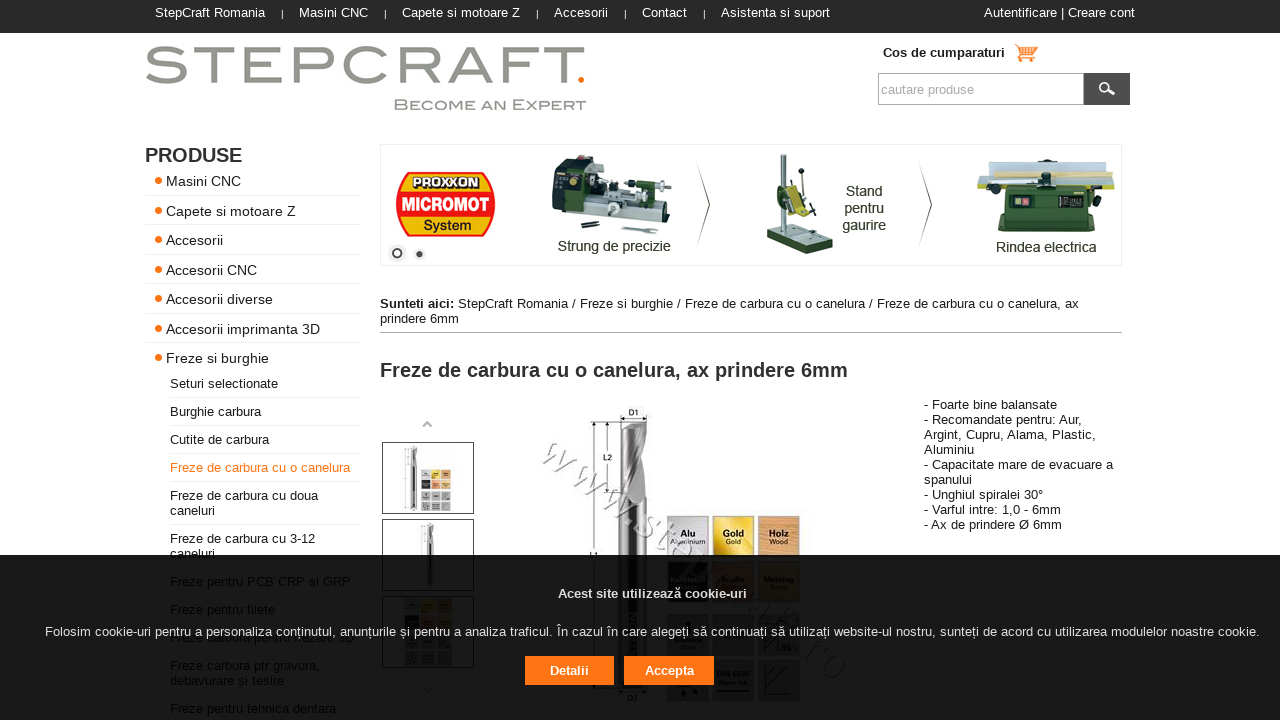

--- FILE ---
content_type: text/html; charset=utf-8
request_url: https://www.stepcraft.ro/freze-de-carbura-cu-o-canelura-ax-prindere-6mm.aspx
body_size: 283354
content:

<!DOCTYPE html PUBLIC "-//W3C//DTD XHTML 1.0 Transitional//EN" "http://www.w3.org/TR/xhtml1/DTD/xhtml1-transitional.dtd">
<html xmlns="http://www.w3.org/1999/xhtml">
<head><title>
	StepCraft Romania - Freze de carbura cu o canelura, ax prindere 6mm
</title><meta http-equiv="Content-Style-Type" content="text/css" /><meta http-equiv="content-type" content="text/html;charset=utf-8" /><meta id="ctl00_MetaDescription" name="Description" content="Freze de carbura cu o canelura, ax prindere 6mm Datron" /><meta id="ctl00_MetaKeywords" name="Keywords" content="Freze de carbura cu o canelura, ax prindere 6mm Datron" /><meta id="ctl00_MetaAuthor" name="Author" content="Hyper Solutions" /><meta id="ctl00_MetaPublisher" name="Publisher" content="Hyper Solutions" /><meta id="ctl00_MetaOwner" name="Owner" content="StepCraft" /><meta id="ctl00_MetaCopyright" name="Copyright" content="StepCraft" /><meta id="ctl00_MetaIdentifierUrl" name="Identifier-URL" content="http://www.stepcraft.ro/" /><meta id="ctl00_MetaRaiting" name="Rating" content="General" /><meta name="Robots" content="index,follow" /><meta id="ctl00_MetaGoogleMasterCode" name="verify-v1" /><link id="ctl00_MetaSiteIconPng" rel="icon" type="image/png" href="App_Themes/Frontend/STEPCRAFT-FORUM.png" /><link id="ctl00_MetaSiteIconIco" rel="shortcut icon" /><link href="App_Themes/Frontend/stepcraft.css?v=2" rel="stylesheet" type="text/css" /><link href="menu/menu.css" rel="stylesheet" type="text/css" />
    <script type="text/javascript" src="jcarousel/js/jquery-1.4.2.min.js"></script>
</head>
<body id="body">
    <form name="aspnetForm" method="post" action="CategoryTable.aspx?pageId=56ce9e8d-ce77-4b98-8c6a-0692ffb0f9ce" onsubmit="javascript:return WebForm_OnSubmit();" id="aspnetForm">
<div>
<input type="hidden" name="__EVENTTARGET" id="__EVENTTARGET" value="" />
<input type="hidden" name="__EVENTARGUMENT" id="__EVENTARGUMENT" value="" />
<input type="hidden" name="__VIEWSTATE" id="__VIEWSTATE" value="/[base64]" />
</div>

<script type="text/javascript">
//<![CDATA[
var theForm = document.forms['aspnetForm'];
if (!theForm) {
    theForm = document.aspnetForm;
}
function __doPostBack(eventTarget, eventArgument) {
    if (!theForm.onsubmit || (theForm.onsubmit() != false)) {
        theForm.__EVENTTARGET.value = eventTarget;
        theForm.__EVENTARGUMENT.value = eventArgument;
        theForm.submit();
    }
}
//]]>
</script>


<script src="/WebResource.axd?d=OsUPC6FpPs25L4YlcVK4cT06CmnC1uiSsFVUrdqT419JzmGB9SJwQc7PfgXl3BsRxhzw7Tcm1XzkH5IGptVAc7IkJhY1&amp;t=638314253260000000" type="text/javascript"></script>


<script src="/ScriptResource.axd?d=dJ7HfvhcnrGtth6PSF50GpTKIHlqlGqbQxJD-ZO6C06GNwcC7SzpaMyUTXZxkHFDJmZDch5TWartC36JrQRrtBgqWMvzfB30NVtv1gky-D73YmEouFg2mBjPpasLPM98Qj_-SfCjiw2Z2V92C3w7qhDNgrA1&amp;t=ffffffffbd4fd25e" type="text/javascript"></script>
<script src="/ScriptResource.axd?d=UmWGH7P9okyQRn17OhrkMuU0u6J8ghIkMHprgXYBddDvzmqLU_KTAto6DksSDqavIFtvollHwpozzObzfnnawqwqrISGXxaQ0nFeMgSiUlyB2Ib2fAcnnUes6ZTec8SxEpfbpHx3-aNH7YkLcP71AQRaasa7ppZpBWkXfHxdAAUDJy_d0&amp;t=559a934d" type="text/javascript"></script>
<script type="text/javascript">
//<![CDATA[
if (typeof(Sys) === 'undefined') throw new Error('ASP.NET Ajax client-side framework failed to load.');
//]]>
</script>

<script src="/ScriptResource.axd?d=9vjirxmoN31KtFbc75CDDq3RVqlWmAC3biTYgj1b2l8ntGadze9VCL2d0qtQcewQRB_OYXABVz9VSgRB-xlNDCD3g01TDtbwXjLUPHOPdxyY22nwg1AQIfABrjc_4FhjeGIcmPtgqJUozrVR4WIAmJ3plhbMDgJn4pcMlCJHrbydqGJS0&amp;t=559a934d" type="text/javascript"></script>
<script src="/ScriptResource.axd?d=UdbDw-NpnQAzkcastOdn5WiSPiv4VN4jcd9WLg-tYNePI2GGD3ayXNWw7HV-KTNKpqBLxBRvTNPDQ3AlUyP-jpUuuveMEi5u6J2oPRa5HHWRDfTsYAb29en23oIT5uNtO8491-HhIYi-HwKmA8dOGzdwsUc1&amp;t=ffffffffc7a6ddb0" type="text/javascript"></script>
<script src="/ScriptResource.axd?d=jxKtj6fjWHWV33cwbBuFvp6bUGmuW60ck6DfohWPtQ4oPdlG7LRfQ4e5HNDwV7t2Atrud6NtyPtEiAnKtHqqu6SQHO0NE3nEZr99TC1cAwg0g5NAiaMrNw_XxsgCcZWt-vBHDvqwbHpbi5xP7Qfh8NNMULY1&amp;t=ffffffffc7a6ddb0" type="text/javascript"></script>
<script src="/ScriptResource.axd?d=iSpxmdX1148fc0055sdTiBU9RRKCOT1UwKmTW9-T61wbI518cLnWXa1gmc87quzPpKUrBhyBYZ-JVyQdqoY8k98ExV9q9PATHXCKTtCUx0yYXKvtEBbVWSgWih2r4af826CfCkCksHWAAdYFhVywsGoi0-70OWtAjh8o4Vn5Z6fr9g1_0&amp;t=ffffffffc7a6ddb0" type="text/javascript"></script>
<script src="/ScriptResource.axd?d=KWoa1utqYLtGHUzEGQ1bHe-PNoF9oqsCIDcgcplEbIsIYPoxNagipHAPnRodUFv8Gb8SHtJiHjXWfaYCmIR6kx-y7BrSBARNAY9qG908MLXpsYORqSmSVGjlvMorYKTARJI9XAG2nrvTKbzN2lv4iM9engPRnTAZCX0J4TrNPJeKRW410&amp;t=ffffffffc7a6ddb0" type="text/javascript"></script>
<script type="text/javascript">
//<![CDATA[
function WebForm_OnSubmit() {
null;if (typeof(ValidatorOnSubmit) == "function" && ValidatorOnSubmit() == false) return false;
return true;
}
//]]>
</script>

<div>

	<input type="hidden" name="__VIEWSTATEGENERATOR" id="__VIEWSTATEGENERATOR" value="8BDFD947" />
	<input type="hidden" name="__EVENTVALIDATION" id="__EVENTVALIDATION" value="/wEWkgECtrKo2wUCwbmEygUCxOTC9AIC5NbJ0AoC/Z/gjgIC1deQ6AwCwObjiQcCgrLZ4AwC1KzjigkCjJGTOQLAipOUCgLkhubqBgKRj9/4DALFh76dBwLVw4XCCgKChvL8CgK6+7O/AwKyxejmCwLz7YzTDQK/rrGECwKjgoi+DwKMm7GtCgLE8M6tDwKo+uPHBQL9+MCrCgLJ7fm2DAKZt4OfCQLu79OvCAL+momfCALm1v3NDgK/kv+qCgKDzobkDwKntpKNCgLYv8P5BQKIkKSNBAKs+JvbBQLJ5+DHDAKNjc+WAQKdtbuyCQK6lMaHBQK/it/0AQLkhuLDDgKSj+vdBALEh4r+DgLVw4GbAgKDhv7hAgK5+/+fCwKyxeS/AwL07Zi4BQK+rv3kAgKjgoSXBwKNm72SAgLD8JqOBwKo+t+gDQL++MyQAgLI7cWXBAKZt/93Au/v3xQC/ZrV/w8C5tb5pgYCwJKLkAICgs7SxAcCp7aO5gEC2b/P3g0Ch5Dw7QsCrPiXtA0CyufsrAQCjI2b9wgCnbW3iwECu5TS7AwCv4rr2QgCkYeO8wcCko/3vAsCxIeW4wUCgsStygsCg4aKwQkCufuLhQIC38WQ7wwC9O2klwwCvq6JygkC0IKwRgKNm8nxCALD8KbzDQLV+ovQBgL++NjvCALI7dH8CgLGt6unCgLv7+vzBgL9muHkBgKT16XWDwLAkpfvCAKCzt6pDgLUtrqVCwLZv9u9BAKHkPzSAgLZ+MPjBgLK5/iLCwKMjafcDwLKteO6CgK7lN7LAwK+ivc6ApGH6ssPAouPg5wDAsOHosQNAoLEiaMDAvyFlqABArj7l+YJAt/F7McEAu3tsPYDAr2ulasBAtCCjJ8IAoab1VACwvCy1AUC1frnqA4C9/jkTgLH7d3dAgLGt4eAAgLo7/fSDgL8mu3FDgKT14GvBwK5kqNOAoHO6ooGAtS2lu4CAtK/55wMAoaQiLQKAtn4n7wOAsPnhOsCAouNs70HAsq1v5MCArSU6qoLAr6Kw6AJApKH9t4DAouPj4MMAsOH7qkGAoPElbYHAvyFoocKArj748sCAuDF+NoIAu3tvN0MAr2u4ZAKAtGCmLIMAoab4bcJAsLw/rkOAtb687sCAvf48LUJAum4u7YIYDaCQ3pTLp24JaTcaFkOoqKjb2U=" />
</div>
        <script type="text/javascript">
//<![CDATA[
Sys.WebForms.PageRequestManager._initialize('ctl00$ScriptManager', document.getElementById('aspnetForm'));
Sys.WebForms.PageRequestManager.getInstance()._updateControls([], [], [], 90);
//]]>
</script>

        <div class="menuArea">
            <div class="floatLeft" id="menu">
                <ul class="menu">
                    <li class=""><a href="stepcraft-romania.aspx" class="parent" target="_self"><span>StepCraft Romania</span></a>&nbsp;&nbsp;|</li><li class=""><a href="masini-cnc.aspx" class="parent" target="_self"><span>Masini CNC</span></a>&nbsp;&nbsp;|</li><li class=""><a href="capete-si-motoare-z.aspx" class="parent" target="_self"><span>Capete si motoare Z</span></a>&nbsp;&nbsp;|</li><li class=""><a href="accesorii1.aspx" class="parent" target="_self"><span>Accesorii</span></a>&nbsp;&nbsp;|</li><li class=""><a href="contact.aspx" class="parent" target="_self"><span>Contact</span></a>&nbsp;&nbsp;|</li><li class="last "><a href="asistenta-si-suport.aspx" class="parent " target="_self"><span>Asistenta si suport</span></a></li>
                </ul>
            </div>
            <div class="floatRight topMenu">
                
                <a id="ctl00_loginStatus1" class="logOut" href="javascript:__doPostBack('ctl00$loginStatus1$ctl02','')">Autentificare</a>
                 | 
                <a href="create-account.aspx" id="ctl00_createAccount">Creare cont</a>
            </div>
            <div class="clear">
            </div>
        </div>
        <div class="clear">
        </div>
        <div class="top">
            <div class="logo floatLeft">
                <a href="stepcraft-romania.aspx" id="ctl00_logo">
                    <img src="App_Themes/Frontend/Stepcraft_logo.jpg" />
                </a>
            </div>
            <div class="floatRight search">
                <div class="shoppingCart">
                    <script type="text/javascript">

                        var header_cart_loaded = false;
                        var header_cart_nr_products = '';
                    //alert(header_cart_nr_products);

                    </script>
                    <table cellpadding="0" cellspacing="0">
                        <tr>
                            <td>
                                <b>Cos de cumparaturi</b>&nbsp;&nbsp;
                            </td>
                            <td>
                                <a id="ctl00_shoppingCartLink" class="alignMiddle">
                                    <img src="App_Themes/Frontend/layout_images/cos_icon.jpg" alt="StepCraft Romania" />
                                </a>&nbsp;&nbsp;
                            </td>
                            <td>
                                <a id="cart-link" href="shopping-cart.aspx">
                                    <div id="holder-text-cos" class="alignMiddle">
                                        
                                        
                                    </div>
                                    <div id="header-cart-popup">
                                        <div id="ctl00_cartControl_shoppingCartTable">
    <table width="100%" cellpadding="0" cellspacing="0" class="shoppingCartTable">
        <tbody>
            <tr class="sectiontableheader" align="left">
                <th>
                    Nume
                </th>
                <th>
                    Pret
                </th>
                <th>
                    Cantitate / Actualizare
                </th>
                <th style="text-align: right;">
                    Subtotal
                </th>
            </tr>
            
        </tbody>
    </table>
    <table width="100%">
        <tr>
            <td width="30%">
            </td>
            <td>
            </td>
            <td>
                <div class="totalPriceCart" align="right">
                    Total:
                    
                </div>
            </td>
        </tr>
    </table>
</div>

<script>
    header_cart_loaded = true; 
</script>


                                    </div>
                                </a>
                            </td>
                        </tr>
                    </table>
                </div>
                <div id="ctl00_searchPanel" class="searchArea" onkeypress="javascript:return WebForm_FireDefaultButton(event, 'ctl00_btnSearch')">
	
                    <table cellpadding="0" cellspacing="0">
                        <tr>
                            <td>
                                <input name="ctl00$txtSearch" type="text" id="ctl00_txtSearch" />
                                <input type="hidden" name="ctl00$tbwSearch_ClientState" id="ctl00_tbwSearch_ClientState" />
                            </td>
                            <td>
                                <input type="submit" name="ctl00$btnSearch" value="" onclick="javascript:WebForm_DoPostBackWithOptions(new WebForm_PostBackOptions(&quot;ctl00$btnSearch&quot;, &quot;&quot;, true, &quot;Search&quot;, &quot;&quot;, false, false))" id="ctl00_btnSearch" class="btnSearch" />
                            </td>
                            <td>
                                <span id="ctl00_rfSearch" style="color:Red;visibility:hidden;">*</span>
                            </td>
                        </tr>
                    </table>
                
</div>
            </div>
        </div>
        <div class="clear">
        </div>
        
        <div class="content">
            <div id="ctl00_leftContent" class="floatLeft leftContent">
                <div class="box">
                    <h2>Produse
                    </h2>
                    <div class="products">
                        
                        
                                <div class="leftCategory alignMiddle">
                                    <img src="App_Themes/Frontend/layout_images/stepcraft-marker.png" />&nbsp;<a id="ctl00_rptCategories_ctl00_hlnkItem" href="masini-cnc.aspx">Masini CNC</a>
                                </div>
                                
                            
                                <div class="leftCategorySeparator">
                                </div>
                            
                                <div class="leftCategory alignMiddle">
                                    <img src="App_Themes/Frontend/layout_images/stepcraft-marker.png" />&nbsp;<a id="ctl00_rptCategories_ctl02_hlnkItem" href="capete-si-motoare-z.aspx">Capete si motoare Z</a>
                                </div>
                                
                            
                                <div class="leftCategorySeparator">
                                </div>
                            
                                <div class="leftCategory alignMiddle">
                                    <img src="App_Themes/Frontend/layout_images/stepcraft-marker.png" />&nbsp;<a id="ctl00_rptCategories_ctl04_hlnkItem" href="accesorii1.aspx">Accesorii</a>
                                </div>
                                
                            
                                <div class="leftCategorySeparator">
                                </div>
                            
                                <div class="leftCategory alignMiddle">
                                    <img src="App_Themes/Frontend/layout_images/stepcraft-marker.png" />&nbsp;<a id="ctl00_rptCategories_ctl06_hlnkItem" href="accesorii-cnc.aspx">Accesorii CNC</a>
                                </div>
                                
                            
                                <div class="leftCategorySeparator">
                                </div>
                            
                                <div class="leftCategory alignMiddle">
                                    <img src="App_Themes/Frontend/layout_images/stepcraft-marker.png" />&nbsp;<a id="ctl00_rptCategories_ctl08_hlnkItem" href="accesorii-diverse.aspx">Accesorii diverse</a>
                                </div>
                                
                            
                                <div class="leftCategorySeparator">
                                </div>
                            
                                <div class="leftCategory alignMiddle">
                                    <img src="App_Themes/Frontend/layout_images/stepcraft-marker.png" />&nbsp;<a id="ctl00_rptCategories_ctl10_hlnkItem" href="accesorii-imprimanta-3d.aspx">Accesorii imprimanta 3D</a>
                                </div>
                                
                            
                                <div class="leftCategorySeparator">
                                </div>
                            
                                <div class="leftCategory alignMiddle">
                                    <img src="App_Themes/Frontend/layout_images/stepcraft-marker.png" />&nbsp;<a id="ctl00_rptCategories_ctl12_hlnkItem" href="freze-si-burghie.aspx">Freze si burghie</a>
                                </div>
                                <div id="ctl00_rptCategories_ctl12_subcategories" class="leftSubcategories">
                                    
                                            <a id="ctl00_rptCategories_ctl12_rptSubCategories_ctl00_hlnkCategory" href="seturi-selectionate1.aspx">Seturi selectionate</a>
                                        
                                            <div class="leftCategorySeparator">
                                            </div>
                                        
                                            <a id="ctl00_rptCategories_ctl12_rptSubCategories_ctl02_hlnkCategory" href="burghie-carbura.aspx">Burghie carbura</a>
                                        
                                            <div class="leftCategorySeparator">
                                            </div>
                                        
                                            <a id="ctl00_rptCategories_ctl12_rptSubCategories_ctl04_hlnkCategory" href="cutite-de-carbura.aspx">Cutite de carbura</a>
                                        
                                            <div class="leftCategorySeparator">
                                            </div>
                                        
                                            <a id="ctl00_rptCategories_ctl12_rptSubCategories_ctl06_hlnkCategory" class="selected" href="freze-de-carbura-cu-o-canelura.aspx">Freze de carbura cu o canelura</a>
                                        
                                            <div class="leftCategorySeparator">
                                            </div>
                                        
                                            <a id="ctl00_rptCategories_ctl12_rptSubCategories_ctl08_hlnkCategory" href="freze-de-carbura-cu-doua-caneluri.aspx">Freze de carbura cu doua caneluri</a>
                                        
                                            <div class="leftCategorySeparator">
                                            </div>
                                        
                                            <a id="ctl00_rptCategories_ctl12_rptSubCategories_ctl10_hlnkCategory" href="freze-de-carbura-cu-3-12-caneluri.aspx">Freze de carbura cu 3-12 caneluri</a>
                                        
                                            <div class="leftCategorySeparator">
                                            </div>
                                        
                                            <a id="ctl00_rptCategories_ctl12_rptSubCategories_ctl12_hlnkCategory" href="freze-pentru-pcb-crp-si-grp.aspx">Freze pentru PCB CRP si GRP</a>
                                        
                                            <div class="leftCategorySeparator">
                                            </div>
                                        
                                            <a id="ctl00_rptCategories_ctl12_rptSubCategories_ctl14_hlnkCategory" href="freze-pentru-filete.aspx">Freze pentru filete</a>
                                        
                                            <div class="leftCategorySeparator">
                                            </div>
                                        
                                            <a id="ctl00_rptCategories_ctl12_rptSubCategories_ctl16_hlnkCategory" href="freze-carbura-pentru-frezare-3d.aspx">Freze carbura pentru frezare 3D</a>
                                        
                                            <div class="leftCategorySeparator">
                                            </div>
                                        
                                            <a id="ctl00_rptCategories_ctl12_rptSubCategories_ctl18_hlnkCategory" href="freze-carbura-ptr-gravura-debavurare-i-tesire.aspx">Freze carbura ptr gravura, debavurare și tesire</a>
                                        
                                            <div class="leftCategorySeparator">
                                            </div>
                                        
                                            <a id="ctl00_rptCategories_ctl12_rptSubCategories_ctl20_hlnkCategory" href="freze-pentru-tehnica-dentara.aspx">Freze pentru tehnica dentara</a>
                                        
                                </div>
                            
                                <div class="leftCategorySeparator">
                                </div>
                            
                                <div class="leftCategory alignMiddle">
                                    <img src="App_Themes/Frontend/layout_images/stepcraft-marker.png" />&nbsp;<a id="ctl00_rptCategories_ctl14_hlnkItem" href="software.aspx">Software</a>
                                </div>
                                
                            
                                <div class="leftCategorySeparator">
                                </div>
                            
                                <div class="leftCategory alignMiddle">
                                    <img src="App_Themes/Frontend/layout_images/stepcraft-marker.png" />&nbsp;<a id="ctl00_rptCategories_ctl16_hlnkItem" href="carti.aspx">Carti</a>
                                </div>
                                
                            
                                <div class="leftCategorySeparator">
                                </div>
                            
                                <div class="leftCategory alignMiddle">
                                    <img src="App_Themes/Frontend/layout_images/stepcraft-marker.png" />&nbsp;<a id="ctl00_rptCategories_ctl18_hlnkItem" href="intretinere.aspx">Intretinere</a>
                                </div>
                                
                            
                                <div class="leftCategorySeparator">
                                </div>
                            
                                <div class="leftCategory alignMiddle">
                                    <img src="App_Themes/Frontend/layout_images/stepcraft-marker.png" />&nbsp;<a id="ctl00_rptCategories_ctl20_hlnkItem" href="piese-de-schimb.aspx">Piese de schimb</a>
                                </div>
                                
                            
                                <div class="leftCategorySeparator">
                                </div>
                            
                                <div class="leftCategory alignMiddle">
                                    <img src="App_Themes/Frontend/layout_images/stepcraft-marker.png" />&nbsp;<a id="ctl00_rptCategories_ctl22_hlnkItem" href="asistenta-si-suport.aspx">Asistenta si suport</a>
                                </div>
                                
                            
                        
                    </div>
                </div>
                <div class="boxSeparator">
                </div>
                <div id="ctl00_LoginBoxDiv" class="box">
                    <h2>
                        Autentificare</h2>
                    <div class="loginBox">
                        <div id="ctl00_notLoggedUser">
                            <table id="ctl00_userLogin" cellspacing="0" cellpadding="0" border="0" style="border-collapse:collapse;">
	<tr>
		<td>
                                    <div id="ctl00_userLogin_loginPanel" onkeypress="javascript:return WebForm_FireDefaultButton(event, 'ctl00_userLogin_LoginButton')">
			
                                        <div class="clear">
                                            <div class="username">
                                                <input name="ctl00$userLogin$UserName" type="text" id="ctl00_userLogin_UserName" class="loginInput" />
                                                <input type="hidden" name="ctl00$userLogin$tbwUserName_ClientState" id="ctl00_userLogin_tbwUserName_ClientState" />
                                                <span id="ctl00_userLogin_UserNameRequired" title="User Name is required." style="color:Red;display:none;">*</span>
                                            </div>
                                            <div class="password">
                                                <input name="ctl00$userLogin$Password" type="password" id="ctl00_userLogin_Password" class="loginInput" />
                                                <span id="ctl00_userLogin_PasswordRequired" title="Password is required." style="color:Red;display:none;">*</span>
                                                <input type="hidden" name="ctl00$userLogin$tbwPassword_ClientState" id="ctl00_userLogin_tbwPassword_ClientState" />
                                            </div>
                                            <div id="inputs">
                                                <input type="submit" name="ctl00$userLogin$LoginButton" value="Login" onclick="javascript:WebForm_DoPostBackWithOptions(new WebForm_PostBackOptions(&quot;ctl00$userLogin$LoginButton&quot;, &quot;&quot;, true, &quot;userLogin&quot;, &quot;&quot;, false, false))" id="ctl00_userLogin_LoginButton" class="button" />
                                                <br />
                                                <a id="ctl00_userLogin_hlnkCreateAccount" href="creeaza-cont-nou.aspx">Creeaza cont nou</a>
                                                <br />
                                                
                                                <a href="forgot-password.aspx">Ai uitat parola?</a>
                                            </div>
                                            <div style="color: Red;">
                                                
                                            </div>
                                        </div>
                                    
		</div>
                                </td>
	</tr>
</table>
                        </div>
                        
                    </div>
                </div>
                
                <div class="boxSeparator">
                </div>
                <div class="box">
                    <h2>Informatii</h2>
                    <div class="leftPages">
                        <ul><li><a class="alignMiddle" href="cum-cumpar.aspx" target="_self">Cum cumpar?</a></li><li><a class="alignMiddle" href="despre-preturi-si-livrare.aspx" target="_self">Despre preturi si livrare</a></li><li><a class="alignMiddle" href="termeni-si-conditii.aspx" target="_self">Termeni si conditii</a></li></ul>
                    </div>
                </div>
            </div>
            <div id="ctl00_rightContent" class="floatLeft" style="width:742px;;">
                
<script type="text/javascript" src="slideshow.js">
</script>
<div id="banners" class="topBanners">
    <div id="bannerList">
        
                <div id="banner" class='floatLeft firstBanner'>
                    <a id="ctl00_topBannerPromotions_Banners_ctl00_hlnkPhoto" href="http://www.proxxon.com.ro/" target="_blank"><img src="Photos/TopBanners/proxxon_micromot.jpg" style="border-width:0px;" /></a>
                </div>
            
                <div id="banner" class='floatLeft banner'>
                    <a id="ctl00_topBannerPromotions_Banners_ctl01_hlnkPhoto" href="http://www.torquetools.ro/" target="_blank"><img src="Photos/TopBanners/TT.jpg" style="border-width:0px;" /></a>
                </div>
            
    </div>
    <div class="clear">
    </div>
    <div class="promoButtons floatRight">
        
                <span id="ctl00_topBannerPromotions_rptButtons_ctl00_lblButton" class="firstButton"></span>
            
                <span id="ctl00_topBannerPromotions_rptButtons_ctl01_lblButton" class="promoButton"></span>
            
    </div>
    <div class="clear">
    </div>
</div>
<div class="clear">
</div>
<script>
    bannertime = '4000'; banner_init();
</script>

                <div id="ctl00_breadCrumbs_breadCrumbsDiv" class="breadCrumbs">
    <b>Sunteti aici:</b> <a href="stepcraft-romania.aspx">StepCraft Romania</a> / <a href="freze-si-burghie.aspx">Freze si burghie</a> / <a href="freze-de-carbura-cu-o-canelura.aspx">Freze de carbura cu o canelura</a> / Freze de carbura cu o canelura, ax prindere 6mm
    <div class="rightSeparator"> </div>
</div>


                
    <script type="text/javascript" src="jcarousel/js/jquery-1.4.2.min.js"></script>
    <link rel="stylesheet" href="/prettyPhoto/css/prettyPhoto.css" type="text/css" media="screen"
        title="prettyPhoto main stylesheet" charset="utf-8" />
    <script src="/prettyPhoto/js/jquery.prettyPhoto.js" type="text/javascript" charset="utf-8"></script>
    <script type="text/javascript" src="jcarousel/js/jquery.jcarousel.pack.js"></script>
    <link rel="stylesheet" type="text/css" href="jcarousel/css/jquery.jcarousel.css" />
    <link rel="stylesheet" type="text/css" href="jcarousel/css/skin.css" />
    <script type="text/javascript">
        $(document).ready(function () {

            //jCarousel Plugin
            $('#carousel').jcarousel({
                vertical: true,
                scroll: 1,
                auto: 0,
                wrap: 'last',
                initCallback: mycarousel_initCallback
            });

            //Front page Carousel - Initial Setup
            $('div#slideshow-carousel a img').css({ 'opacity': '1.0' });
            $('div#slideshow-carousel a img:first').css({ 'opacity': '1.0' });
            $('div#slideshow-carousel li a:first').append('<span class="arrow"></span>');


            //Combine jCarousel with Image Display
            $('div#slideshow-carousel li a').hover(
       	function () {

       	    if (!$(this).has('span').length) {
       	        $('div#slideshow-carousel li a img').stop(true, true).css({ 'opacity': '1.0' });
       	        $(this).stop(true, true).children('img').css({ 'opacity': '1.0' });
       	    }
       	},
       	function () {

       	    $('div#slideshow-carousel li a img').stop(true, true).css({ 'opacity': '1.0' });
       	    $('div#slideshow-carousel li a').each(function () {

       	        if ($(this).has('span').length) $(this).children('img').css({ 'opacity': '1.0' });

       	    });

       	}
	).click(function () {

	    $('span.arrow').remove();
	    $(this).append('<span class="arrow"></span>');
	    $('div#slideshow-main li').removeClass('active');
	    $('div#slideshow-main li.' + $(this).attr('rel')).addClass('active');

	    return false;
	});


        });


        //Carousel Tweaking

        function mycarousel_initCallback(carousel) {

            // Pause autoscrolling if the user moves with the cursor over the clip.
            carousel.clip.hover(function () {
                carousel.stopAuto();
            }, function () {
                carousel.startAuto();
            });
        }
	
    </script>
    <h1 class="productTitleBig">
        Freze de carbura cu o canelura, ax prindere 6mm
    </h1>
    <div class="categories">
        
    </div>
    <div id="ctl00_MainContent_products" class="productCategories">
        <table cellpadding="0" width="100%">
            <tr>
                <td width="540">
                    <div class="gallery clearfix">
                        <div id="welcomeHero">
                            <div id="slideshow-carousel">
                                <div id="ctl00_MainContent_carouselDiv">
                                    <ul id="carousel" class="jcarousel jcarousel-skin-tango">
                                        
                                                <li>
                                                    <a id="ctl00_MainContent_rptTumbnails_ctl00_hlnkImage" rel="p0"><img id="ctl00_MainContent_rptTumbnails_ctl00_imgImage" src="Photos/Categories/Small/freze-de-carbura-cu-o-canelura-ax-prindere-6mm-1.jpg" style="height:70px;width:90px;border-width:0px;" /></a></li>
                                            
                                                <li>
                                                    <a id="ctl00_MainContent_rptTumbnails_ctl01_hlnkImage" rel="p1"><img id="ctl00_MainContent_rptTumbnails_ctl01_imgImage" src="Photos/Categories/Small/freze-de-carbura-cu-o-canelura-ax-prindere-6mm-2.jpg" style="height:70px;width:90px;border-width:0px;" /></a></li>
                                            
                                                <li>
                                                    <a id="ctl00_MainContent_rptTumbnails_ctl02_hlnkImage" rel="p2"><img id="ctl00_MainContent_rptTumbnails_ctl02_imgImage" src="Photos/Categories/Small/freze-de-carbura-cu-o-canelura-ax-prindere-6mm-3.jpg" style="height:70px;width:90px;border-width:0px;" /></a></li>
                                            
                                    </ul>
                                </div>
                            </div>
                            <div id="slideshow-main">
                                <ul>
                                    
                                            <li id="ctl00_MainContent_rptImages_ctl00_Li1" class="p0 active">
                                                <a id="ctl00_MainContent_rptImages_ctl00_hlnkImage" rel="prettyPhoto[product]" href="Photos/Categories/Large/freze-de-carbura-cu-o-canelura-ax-prindere-6mm-1.jpg"><img id="ctl00_MainContent_rptImages_ctl00_imgImage" src="Photos/Categories/Medium/freze-de-carbura-cu-o-canelura-ax-prindere-6mm-1.jpg" style="height:315px;width:410px;border-width:0px;" /></a>
                                            </li>
                                        
                                            <li id="ctl00_MainContent_rptImages_ctl01_Li1" class="p1 ">
                                                <a id="ctl00_MainContent_rptImages_ctl01_hlnkImage" rel="prettyPhoto[product]" href="Photos/Categories/Large/freze-de-carbura-cu-o-canelura-ax-prindere-6mm-2.jpg"><img id="ctl00_MainContent_rptImages_ctl01_imgImage" src="Photos/Categories/Medium/freze-de-carbura-cu-o-canelura-ax-prindere-6mm-2.jpg" style="height:315px;width:410px;border-width:0px;" /></a>
                                            </li>
                                        
                                            <li id="ctl00_MainContent_rptImages_ctl02_Li1" class="p2 ">
                                                <a id="ctl00_MainContent_rptImages_ctl02_hlnkImage" rel="prettyPhoto[product]" href="Photos/Categories/Large/freze-de-carbura-cu-o-canelura-ax-prindere-6mm-3.jpg"><img id="ctl00_MainContent_rptImages_ctl02_imgImage" src="Photos/Categories/Medium/freze-de-carbura-cu-o-canelura-ax-prindere-6mm-3.jpg" style="height:315px;width:410px;border-width:0px;" /></a>
                                            </li>
                                        
                                </ul>
                            </div>
                            <div class="clear">
                            </div>
                        </div>
                    </div>
                    <div class="clear">
                    </div>
                </td>
                <td valign="top">
                    - Foarte bine balansate<br />
















- Recomandate pentru: Aur, Argint, Cupru, Alama, Plastic, Aluminiu<br />
















- Capacitate mare de evacuare a spanului<br />














- Unghiul spiralei 30°<br />













- Varful intre: 1,0 - 6mm<br />














- Ax de prindere Ø 6mm
                </td>
            </tr>
        </table>
        <div class="productSeparator">
        </div>
        <br />
        <table border="0" width="100%" cellspacing="0" cellpadding="5" class="productsTable">
            <tr style="background-color: #e8e8e8">
                <td valign="middle" align="center">
                    <b style="font-size: 13px;">
                        Cod</b>
                </td>
                
                        <td valign="middle" align="center">
                            <b style="font-size: 13px;">
                                
                                
                                D1 (mm)
                            </b>
                        </td>
                    
                        <td valign="middle" align="center">
                            <b style="font-size: 13px;">
                                
                                
                                D2 (mm)
                            </b>
                        </td>
                    
                        <td valign="middle" align="center">
                            <b style="font-size: 13px;">
                                
                                
                                L1 (mm)
                            </b>
                        </td>
                    
                        <td valign="middle" align="center">
                            <b style="font-size: 13px;">
                                
                                
                                L2 (mm)
                            </b>
                        </td>
                    
                        <td valign="middle" align="center">
                            <b style="font-size: 13px;">
                                
                                
                                Coating
                            </b>
                        </td>
                    
                        <td valign="middle" align="center">
                            <b style="font-size: 13px;">
                                
                                
                                DG
                            </b>
                        </td>
                    
                <td valign="middle" align="center">
                    <b style="font-size: 13px;">
                        Stoc</b>
                </td>
                <td valign="middle" align="center">
                    <b style="font-size: 13px;">
                        Pret<br />(cu TVA) 
                        
                    </b>
                </td>
                <td valign="middle" align="center">
                    <b style="font-size: 13px;">
                        Cos</b>
                </td>
            </tr>
            
                    <input type="hidden" name="ctl00$MainContent$rptProducts$ctl00$hfProductId" id="ctl00_MainContent_rptProducts_ctl00_hfProductId" value="7e225298-52a3-49e7-988c-ca37f40ead14" />
                    <tr>
                        <td width="80" align="center">
                            <b>
                                <a id="ctl00_MainContent_rptProducts_ctl00_hlnkCode" href="datron-0068410e-freza-de-carbura-cu-o-canelura-1-0mm-ax-de-prindere-6-0mm.aspx">0068410E</a></b>
                        </td>
                        
                                <td align="center">
                                    1,0
                                </td>
                            
                                <td align="center">
                                    6,0
                                </td>
                            
                                <td align="center">
                                    50,0
                                </td>
                            
                                <td align="center">
                                    4,0
                                </td>
                            
                                <td align="center">
                                    
                                </td>
                            
                                <td align="center">
                                    2
                                </td>
                            
                        <td align="center">
                            <img id="ctl00_MainContent_rptProducts_ctl00_imgStock" title="In stoc" src="App_Themes/Frontend/layout_images/in-stoc.png" style="border-width:0px;" />
                        </td>
                        <td align="right" width="100">
                            <div id="ctl00_MainContent_rptProducts_ctl00_price">
                                <span id="ctl00_MainContent_rptProducts_ctl00_ltPriceRon" class="productPrice">172,79 RON</span>
                                
                            </div>
                            
                        </td>
                        <td valign="bottom" align="right" width="160">
                            
                            <div class="alignMiddle productQuantity">
                                <input name="ctl00$MainContent$rptProducts$ctl00$txtQuantity" type="text" value="1" id="ctl00_MainContent_rptProducts_ctl00_txtQuantity" class="quantity" style="height:24px;width:30px;" />
                                
                                <span id="ctl00_MainContent_rptProducts_ctl00_rfvQuantity" style="color:Red;visibility:hidden;">*</span>
                                <input type="submit" name="ctl00$MainContent$rptProducts$ctl00$lnkAddToCart" value="Adauga in cos" onclick="javascript:WebForm_DoPostBackWithOptions(new WebForm_PostBackOptions(&quot;ctl00$MainContent$rptProducts$ctl00$lnkAddToCart&quot;, &quot;&quot;, true, &quot;&quot;, &quot;&quot;, false, false))" id="ctl00_MainContent_rptProducts_ctl00_lnkAddToCart" class="cartButton" />
                            </div>
                        </td>
                    </tr>
                
                    <input type="hidden" name="ctl00$MainContent$rptProducts$ctl01$hfProductId" id="ctl00_MainContent_rptProducts_ctl01_hfProductId" value="81f41e03-d756-40e3-adad-2ab5a7a74e9b" />
                    <tr style="background-color: #f7f7f7;">
                        <td width="80" align="center">
                            <b>
                                <a id="ctl00_MainContent_rptProducts_ctl01_hlnkCode" href="datron-0068415e-freza-de-carbura-cu-o-canelura-1-5mm-ax-de-prindere-6-0mm.aspx">0068415E</a></b>
                        </td>
                        
                                <td align="center">
                                    1,5
                                </td>
                            
                                <td align="center">
                                    6,0
                                </td>
                            
                                <td align="center">
                                    50,0
                                </td>
                            
                                <td align="center">
                                    7,0
                                </td>
                            
                                <td align="center">
                                    
                                </td>
                            
                                <td align="center">
                                    2
                                </td>
                            
                        <td align="center">
                            <img id="ctl00_MainContent_rptProducts_ctl01_imgStock" title="In stoc" src="App_Themes/Frontend/layout_images/in-stoc.png" style="border-width:0px;" />
                        </td>
                        <td align="right" width="100">
                            <div id="ctl00_MainContent_rptProducts_ctl01_price">
                                <span id="ctl00_MainContent_rptProducts_ctl01_ltPriceRon" class="productPrice">165,03 RON</span>
                                
                            </div>
                            
                        </td>
                        <td valign="bottom" align="right" width="160">
                            
                            <div class="alignMiddle productQuantity">
                                <input name="ctl00$MainContent$rptProducts$ctl01$txtQuantity" type="text" value="1" id="ctl00_MainContent_rptProducts_ctl01_txtQuantity" class="quantity" style="height:24px;width:30px;" />
                                
                                <span id="ctl00_MainContent_rptProducts_ctl01_rfvQuantity" style="color:Red;visibility:hidden;">*</span>
                                <input type="submit" name="ctl00$MainContent$rptProducts$ctl01$lnkAddToCart" value="Adauga in cos" onclick="javascript:WebForm_DoPostBackWithOptions(new WebForm_PostBackOptions(&quot;ctl00$MainContent$rptProducts$ctl01$lnkAddToCart&quot;, &quot;&quot;, true, &quot;&quot;, &quot;&quot;, false, false))" id="ctl00_MainContent_rptProducts_ctl01_lnkAddToCart" class="cartButton" />
                            </div>
                        </td>
                    </tr>
                
                    <input type="hidden" name="ctl00$MainContent$rptProducts$ctl02$hfProductId" id="ctl00_MainContent_rptProducts_ctl02_hfProductId" value="7bf2fc4a-5cda-43f3-ac7e-fb9a02220977" />
                    <tr>
                        <td width="80" align="center">
                            <b>
                                <a id="ctl00_MainContent_rptProducts_ctl02_hlnkCode" href="datron-0068415a-freza-de-carbura-cu-o-canelura-1-5mm-ax-de-prindere-6-0mm.aspx">0068415A</a></b>
                        </td>
                        
                                <td align="center">
                                    1,5
                                </td>
                            
                                <td align="center">
                                    6,0
                                </td>
                            
                                <td align="center">
                                    50,0
                                </td>
                            
                                <td align="center">
                                    3,0
                                </td>
                            
                                <td align="center">
                                    
                                </td>
                            
                                <td align="center">
                                    2
                                </td>
                            
                        <td align="center">
                            <img id="ctl00_MainContent_rptProducts_ctl02_imgStock" title="In stoc" src="App_Themes/Frontend/layout_images/in-stoc.png" style="border-width:0px;" />
                        </td>
                        <td align="right" width="100">
                            <div id="ctl00_MainContent_rptProducts_ctl02_price">
                                <span id="ctl00_MainContent_rptProducts_ctl02_ltPriceRon" class="productPrice">165,03 RON</span>
                                
                            </div>
                            
                        </td>
                        <td valign="bottom" align="right" width="160">
                            
                            <div class="alignMiddle productQuantity">
                                <input name="ctl00$MainContent$rptProducts$ctl02$txtQuantity" type="text" value="1" id="ctl00_MainContent_rptProducts_ctl02_txtQuantity" class="quantity" style="height:24px;width:30px;" />
                                
                                <span id="ctl00_MainContent_rptProducts_ctl02_rfvQuantity" style="color:Red;visibility:hidden;">*</span>
                                <input type="submit" name="ctl00$MainContent$rptProducts$ctl02$lnkAddToCart" value="Adauga in cos" onclick="javascript:WebForm_DoPostBackWithOptions(new WebForm_PostBackOptions(&quot;ctl00$MainContent$rptProducts$ctl02$lnkAddToCart&quot;, &quot;&quot;, true, &quot;&quot;, &quot;&quot;, false, false))" id="ctl00_MainContent_rptProducts_ctl02_lnkAddToCart" class="cartButton" />
                            </div>
                        </td>
                    </tr>
                
                    <input type="hidden" name="ctl00$MainContent$rptProducts$ctl03$hfProductId" id="ctl00_MainContent_rptProducts_ctl03_hfProductId" value="fa2b0c4f-0ded-4484-ade2-8c1bc79ff2e1" />
                    <tr style="background-color: #f7f7f7;">
                        <td width="80" align="center">
                            <b>
                                <a id="ctl00_MainContent_rptProducts_ctl03_hlnkCode" href="datron-0078415e-freza-de-carbura-cu-o-canelura-1-5mm-ax-de-prindere-6-0mm.aspx">0078415E</a></b>
                        </td>
                        
                                <td align="center">
                                    1,5
                                </td>
                            
                                <td align="center">
                                    6,0
                                </td>
                            
                                <td align="center">
                                    58,0
                                </td>
                            
                                <td align="center">
                                    7,0
                                </td>
                            
                                <td align="center">
                                    
                                </td>
                            
                                <td align="center">
                                    2
                                </td>
                            
                        <td align="center">
                            <img id="ctl00_MainContent_rptProducts_ctl03_imgStock" title="In stoc" src="App_Themes/Frontend/layout_images/in-stoc.png" style="border-width:0px;" />
                        </td>
                        <td align="right" width="100">
                            <div id="ctl00_MainContent_rptProducts_ctl03_price">
                                <span id="ctl00_MainContent_rptProducts_ctl03_ltPriceRon" class="productPrice">165,03 RON</span>
                                
                            </div>
                            
                        </td>
                        <td valign="bottom" align="right" width="160">
                            
                            <div class="alignMiddle productQuantity">
                                <input name="ctl00$MainContent$rptProducts$ctl03$txtQuantity" type="text" value="1" id="ctl00_MainContent_rptProducts_ctl03_txtQuantity" class="quantity" style="height:24px;width:30px;" />
                                
                                <span id="ctl00_MainContent_rptProducts_ctl03_rfvQuantity" style="color:Red;visibility:hidden;">*</span>
                                <input type="submit" name="ctl00$MainContent$rptProducts$ctl03$lnkAddToCart" value="Adauga in cos" onclick="javascript:WebForm_DoPostBackWithOptions(new WebForm_PostBackOptions(&quot;ctl00$MainContent$rptProducts$ctl03$lnkAddToCart&quot;, &quot;&quot;, true, &quot;&quot;, &quot;&quot;, false, false))" id="ctl00_MainContent_rptProducts_ctl03_lnkAddToCart" class="cartButton" />
                            </div>
                        </td>
                    </tr>
                
                    <input type="hidden" name="ctl00$MainContent$rptProducts$ctl04$hfProductId" id="ctl00_MainContent_rptProducts_ctl04_hfProductId" value="3d3ad21f-7360-4df4-b825-e2ed9d4a061c" />
                    <tr>
                        <td width="80" align="center">
                            <b>
                                <a id="ctl00_MainContent_rptProducts_ctl04_hlnkCode" href="datron-0068432a-freza-de-carbura-cu-o-canelura-2-0mm-ax-de-prindere-6-0mm.aspx">0068432A</a></b>
                        </td>
                        
                                <td align="center">
                                    2,0
                                </td>
                            
                                <td align="center">
                                    6,0
                                </td>
                            
                                <td align="center">
                                    50,0
                                </td>
                            
                                <td align="center">
                                    5,0
                                </td>
                            
                                <td align="center">
                                    
                                </td>
                            
                                <td align="center">
                                    2
                                </td>
                            
                        <td align="center">
                            <img id="ctl00_MainContent_rptProducts_ctl04_imgStock" title="In stoc" src="App_Themes/Frontend/layout_images/in-stoc.png" style="border-width:0px;" />
                        </td>
                        <td align="right" width="100">
                            <div id="ctl00_MainContent_rptProducts_ctl04_price">
                                <span id="ctl00_MainContent_rptProducts_ctl04_ltPriceRon" class="productPrice">165,03 RON</span>
                                
                            </div>
                            
                        </td>
                        <td valign="bottom" align="right" width="160">
                            
                            <div class="alignMiddle productQuantity">
                                <input name="ctl00$MainContent$rptProducts$ctl04$txtQuantity" type="text" value="1" id="ctl00_MainContent_rptProducts_ctl04_txtQuantity" class="quantity" style="height:24px;width:30px;" />
                                
                                <span id="ctl00_MainContent_rptProducts_ctl04_rfvQuantity" style="color:Red;visibility:hidden;">*</span>
                                <input type="submit" name="ctl00$MainContent$rptProducts$ctl04$lnkAddToCart" value="Adauga in cos" onclick="javascript:WebForm_DoPostBackWithOptions(new WebForm_PostBackOptions(&quot;ctl00$MainContent$rptProducts$ctl04$lnkAddToCart&quot;, &quot;&quot;, true, &quot;&quot;, &quot;&quot;, false, false))" id="ctl00_MainContent_rptProducts_ctl04_lnkAddToCart" class="cartButton" />
                            </div>
                        </td>
                    </tr>
                
                    <input type="hidden" name="ctl00$MainContent$rptProducts$ctl05$hfProductId" id="ctl00_MainContent_rptProducts_ctl05_hfProductId" value="d4ee2217-9960-44a0-a9c9-5e5d1c2c489d" />
                    <tr style="background-color: #f7f7f7;">
                        <td width="80" align="center">
                            <b>
                                <a id="ctl00_MainContent_rptProducts_ctl05_hlnkCode" href="datron-0068432e-freza-de-carbura-cu-o-canelura-2-0mm-ax-de-prindere-6-0mm.aspx">0068432E</a></b>
                        </td>
                        
                                <td align="center">
                                    2,0
                                </td>
                            
                                <td align="center">
                                    6,0
                                </td>
                            
                                <td align="center">
                                    50,0
                                </td>
                            
                                <td align="center">
                                    7,0
                                </td>
                            
                                <td align="center">
                                    
                                </td>
                            
                                <td align="center">
                                    2
                                </td>
                            
                        <td align="center">
                            <img id="ctl00_MainContent_rptProducts_ctl05_imgStock" title="In stoc" src="App_Themes/Frontend/layout_images/in-stoc.png" style="border-width:0px;" />
                        </td>
                        <td align="right" width="100">
                            <div id="ctl00_MainContent_rptProducts_ctl05_price">
                                <span id="ctl00_MainContent_rptProducts_ctl05_ltPriceRon" class="productPrice">165,03 RON</span>
                                
                            </div>
                            
                        </td>
                        <td valign="bottom" align="right" width="160">
                            
                            <div class="alignMiddle productQuantity">
                                <input name="ctl00$MainContent$rptProducts$ctl05$txtQuantity" type="text" value="1" id="ctl00_MainContent_rptProducts_ctl05_txtQuantity" class="quantity" style="height:24px;width:30px;" />
                                
                                <span id="ctl00_MainContent_rptProducts_ctl05_rfvQuantity" style="color:Red;visibility:hidden;">*</span>
                                <input type="submit" name="ctl00$MainContent$rptProducts$ctl05$lnkAddToCart" value="Adauga in cos" onclick="javascript:WebForm_DoPostBackWithOptions(new WebForm_PostBackOptions(&quot;ctl00$MainContent$rptProducts$ctl05$lnkAddToCart&quot;, &quot;&quot;, true, &quot;&quot;, &quot;&quot;, false, false))" id="ctl00_MainContent_rptProducts_ctl05_lnkAddToCart" class="cartButton" />
                            </div>
                        </td>
                    </tr>
                
                    <input type="hidden" name="ctl00$MainContent$rptProducts$ctl06$hfProductId" id="ctl00_MainContent_rptProducts_ctl06_hfProductId" value="79c3d2ae-f8c7-4c70-a240-7cce9cf23d8f" />
                    <tr>
                        <td width="80" align="center">
                            <b>
                                <a id="ctl00_MainContent_rptProducts_ctl06_hlnkCode" href="datron-0068932e-freza-de-carbura-cu-o-canelura-2-0mm-ax-de-prindere-6-0mm.aspx">0068932E</a></b>
                        </td>
                        
                                <td align="center">
                                    2,0
                                </td>
                            
                                <td align="center">
                                    6,0
                                </td>
                            
                                <td align="center">
                                    50,0
                                </td>
                            
                                <td align="center">
                                    7,0
                                </td>
                            
                                <td align="center">
                                    Alcrona
                                </td>
                            
                                <td align="center">
                                    2
                                </td>
                            
                        <td align="center">
                            <img id="ctl00_MainContent_rptProducts_ctl06_imgStock" title="In stoc" src="App_Themes/Frontend/layout_images/in-stoc.png" style="border-width:0px;" />
                        </td>
                        <td align="right" width="100">
                            <div id="ctl00_MainContent_rptProducts_ctl06_price">
                                <span id="ctl00_MainContent_rptProducts_ctl06_ltPriceRon" class="productPrice">200,50 RON</span>
                                
                            </div>
                            
                        </td>
                        <td valign="bottom" align="right" width="160">
                            
                            <div class="alignMiddle productQuantity">
                                <input name="ctl00$MainContent$rptProducts$ctl06$txtQuantity" type="text" value="1" id="ctl00_MainContent_rptProducts_ctl06_txtQuantity" class="quantity" style="height:24px;width:30px;" />
                                
                                <span id="ctl00_MainContent_rptProducts_ctl06_rfvQuantity" style="color:Red;visibility:hidden;">*</span>
                                <input type="submit" name="ctl00$MainContent$rptProducts$ctl06$lnkAddToCart" value="Adauga in cos" onclick="javascript:WebForm_DoPostBackWithOptions(new WebForm_PostBackOptions(&quot;ctl00$MainContent$rptProducts$ctl06$lnkAddToCart&quot;, &quot;&quot;, true, &quot;&quot;, &quot;&quot;, false, false))" id="ctl00_MainContent_rptProducts_ctl06_lnkAddToCart" class="cartButton" />
                            </div>
                        </td>
                    </tr>
                
                    <input type="hidden" name="ctl00$MainContent$rptProducts$ctl07$hfProductId" id="ctl00_MainContent_rptProducts_ctl07_hfProductId" value="74c362e7-b255-4a93-80ec-6b796d3c2912" />
                    <tr style="background-color: #f7f7f7;">
                        <td width="80" align="center">
                            <b>
                                <a id="ctl00_MainContent_rptProducts_ctl07_hlnkCode" href="datron-0068432l-freza-de-carbura-cu-o-canelura-2-0mm-ax-de-prindere-6-0mm.aspx">0068432L</a></b>
                        </td>
                        
                                <td align="center">
                                    2,0
                                </td>
                            
                                <td align="center">
                                    6,0
                                </td>
                            
                                <td align="center">
                                    50,0
                                </td>
                            
                                <td align="center">
                                    12,0
                                </td>
                            
                                <td align="center">
                                    
                                </td>
                            
                                <td align="center">
                                    2
                                </td>
                            
                        <td align="center">
                            <img id="ctl00_MainContent_rptProducts_ctl07_imgStock" title="In stoc" src="App_Themes/Frontend/layout_images/in-stoc.png" style="border-width:0px;" />
                        </td>
                        <td align="right" width="100">
                            <div id="ctl00_MainContent_rptProducts_ctl07_price">
                                <span id="ctl00_MainContent_rptProducts_ctl07_ltPriceRon" class="productPrice">165,03 RON</span>
                                
                            </div>
                            
                        </td>
                        <td valign="bottom" align="right" width="160">
                            
                            <div class="alignMiddle productQuantity">
                                <input name="ctl00$MainContent$rptProducts$ctl07$txtQuantity" type="text" value="1" id="ctl00_MainContent_rptProducts_ctl07_txtQuantity" class="quantity" style="height:24px;width:30px;" />
                                
                                <span id="ctl00_MainContent_rptProducts_ctl07_rfvQuantity" style="color:Red;visibility:hidden;">*</span>
                                <input type="submit" name="ctl00$MainContent$rptProducts$ctl07$lnkAddToCart" value="Adauga in cos" onclick="javascript:WebForm_DoPostBackWithOptions(new WebForm_PostBackOptions(&quot;ctl00$MainContent$rptProducts$ctl07$lnkAddToCart&quot;, &quot;&quot;, true, &quot;&quot;, &quot;&quot;, false, false))" id="ctl00_MainContent_rptProducts_ctl07_lnkAddToCart" class="cartButton" />
                            </div>
                        </td>
                    </tr>
                
                    <input type="hidden" name="ctl00$MainContent$rptProducts$ctl08$hfProductId" id="ctl00_MainContent_rptProducts_ctl08_hfProductId" value="a33b20e5-14c4-457d-9dbe-de4a58451cd3" />
                    <tr>
                        <td width="80" align="center">
                            <b>
                                <a id="ctl00_MainContent_rptProducts_ctl08_hlnkCode" href="datron-0078420e-freza-de-carbura-cu-o-canelura-2-0mm-ax-de-prindere-6-0mm.aspx">0078420E</a></b>
                        </td>
                        
                                <td align="center">
                                    2,0
                                </td>
                            
                                <td align="center">
                                    6,0
                                </td>
                            
                                <td align="center">
                                    58,0
                                </td>
                            
                                <td align="center">
                                    7,0
                                </td>
                            
                                <td align="center">
                                    
                                </td>
                            
                                <td align="center">
                                    2
                                </td>
                            
                        <td align="center">
                            <img id="ctl00_MainContent_rptProducts_ctl08_imgStock" title="In stoc" src="App_Themes/Frontend/layout_images/in-stoc.png" style="border-width:0px;" />
                        </td>
                        <td align="right" width="100">
                            <div id="ctl00_MainContent_rptProducts_ctl08_price">
                                <span id="ctl00_MainContent_rptProducts_ctl08_ltPriceRon" class="productPrice">165,03 RON</span>
                                
                            </div>
                            
                        </td>
                        <td valign="bottom" align="right" width="160">
                            
                            <div class="alignMiddle productQuantity">
                                <input name="ctl00$MainContent$rptProducts$ctl08$txtQuantity" type="text" value="1" id="ctl00_MainContent_rptProducts_ctl08_txtQuantity" class="quantity" style="height:24px;width:30px;" />
                                
                                <span id="ctl00_MainContent_rptProducts_ctl08_rfvQuantity" style="color:Red;visibility:hidden;">*</span>
                                <input type="submit" name="ctl00$MainContent$rptProducts$ctl08$lnkAddToCart" value="Adauga in cos" onclick="javascript:WebForm_DoPostBackWithOptions(new WebForm_PostBackOptions(&quot;ctl00$MainContent$rptProducts$ctl08$lnkAddToCart&quot;, &quot;&quot;, true, &quot;&quot;, &quot;&quot;, false, false))" id="ctl00_MainContent_rptProducts_ctl08_lnkAddToCart" class="cartButton" />
                            </div>
                        </td>
                    </tr>
                
                    <input type="hidden" name="ctl00$MainContent$rptProducts$ctl09$hfProductId" id="ctl00_MainContent_rptProducts_ctl09_hfProductId" value="850238dd-a31c-4309-8a07-7f1d50f6372d" />
                    <tr style="background-color: #f7f7f7;">
                        <td width="80" align="center">
                            <b>
                                <a id="ctl00_MainContent_rptProducts_ctl09_hlnkCode" href="datron-0078424e-freza-de-carbura-cu-o-canelura-2-4mm-ax-de-prindere-6-0mm.aspx">0078424E</a></b>
                        </td>
                        
                                <td align="center">
                                    2,4
                                </td>
                            
                                <td align="center">
                                    6,0
                                </td>
                            
                                <td align="center">
                                    50,0
                                </td>
                            
                                <td align="center">
                                    8,0
                                </td>
                            
                                <td align="center">
                                    
                                </td>
                            
                                <td align="center">
                                    2
                                </td>
                            
                        <td align="center">
                            <img id="ctl00_MainContent_rptProducts_ctl09_imgStock" title="In stoc" src="App_Themes/Frontend/layout_images/in-stoc.png" style="border-width:0px;" />
                        </td>
                        <td align="right" width="100">
                            <div id="ctl00_MainContent_rptProducts_ctl09_price">
                                <span id="ctl00_MainContent_rptProducts_ctl09_ltPriceRon" class="productPrice">165,03 RON</span>
                                
                            </div>
                            
                        </td>
                        <td valign="bottom" align="right" width="160">
                            
                            <div class="alignMiddle productQuantity">
                                <input name="ctl00$MainContent$rptProducts$ctl09$txtQuantity" type="text" value="1" id="ctl00_MainContent_rptProducts_ctl09_txtQuantity" class="quantity" style="height:24px;width:30px;" />
                                
                                <span id="ctl00_MainContent_rptProducts_ctl09_rfvQuantity" style="color:Red;visibility:hidden;">*</span>
                                <input type="submit" name="ctl00$MainContent$rptProducts$ctl09$lnkAddToCart" value="Adauga in cos" onclick="javascript:WebForm_DoPostBackWithOptions(new WebForm_PostBackOptions(&quot;ctl00$MainContent$rptProducts$ctl09$lnkAddToCart&quot;, &quot;&quot;, true, &quot;&quot;, &quot;&quot;, false, false))" id="ctl00_MainContent_rptProducts_ctl09_lnkAddToCart" class="cartButton" />
                            </div>
                        </td>
                    </tr>
                
                    <input type="hidden" name="ctl00$MainContent$rptProducts$ctl10$hfProductId" id="ctl00_MainContent_rptProducts_ctl10_hfProductId" value="9ca2b5b8-3827-41c7-be17-ae8127eff15a" />
                    <tr>
                        <td width="80" align="center">
                            <b>
                                <a id="ctl00_MainContent_rptProducts_ctl10_hlnkCode" href="datron-0068425a-freza-de-carbura-cu-o-canelura-2-5mm-ax-de-prindere-6-0mm.aspx">0068425A</a></b>
                        </td>
                        
                                <td align="center">
                                    2,5
                                </td>
                            
                                <td align="center">
                                    6,0
                                </td>
                            
                                <td align="center">
                                    50,0
                                </td>
                            
                                <td align="center">
                                    5,0
                                </td>
                            
                                <td align="center">
                                    
                                </td>
                            
                                <td align="center">
                                    2
                                </td>
                            
                        <td align="center">
                            <img id="ctl00_MainContent_rptProducts_ctl10_imgStock" title="In stoc" src="App_Themes/Frontend/layout_images/in-stoc.png" style="border-width:0px;" />
                        </td>
                        <td align="right" width="100">
                            <div id="ctl00_MainContent_rptProducts_ctl10_price">
                                <span id="ctl00_MainContent_rptProducts_ctl10_ltPriceRon" class="productPrice">165,03 RON</span>
                                
                            </div>
                            
                        </td>
                        <td valign="bottom" align="right" width="160">
                            
                            <div class="alignMiddle productQuantity">
                                <input name="ctl00$MainContent$rptProducts$ctl10$txtQuantity" type="text" value="1" id="ctl00_MainContent_rptProducts_ctl10_txtQuantity" class="quantity" style="height:24px;width:30px;" />
                                
                                <span id="ctl00_MainContent_rptProducts_ctl10_rfvQuantity" style="color:Red;visibility:hidden;">*</span>
                                <input type="submit" name="ctl00$MainContent$rptProducts$ctl10$lnkAddToCart" value="Adauga in cos" onclick="javascript:WebForm_DoPostBackWithOptions(new WebForm_PostBackOptions(&quot;ctl00$MainContent$rptProducts$ctl10$lnkAddToCart&quot;, &quot;&quot;, true, &quot;&quot;, &quot;&quot;, false, false))" id="ctl00_MainContent_rptProducts_ctl10_lnkAddToCart" class="cartButton" />
                            </div>
                        </td>
                    </tr>
                
                    <input type="hidden" name="ctl00$MainContent$rptProducts$ctl11$hfProductId" id="ctl00_MainContent_rptProducts_ctl11_hfProductId" value="e2ce6d67-4a05-4310-bf56-a5abb58485e1" />
                    <tr style="background-color: #f7f7f7;">
                        <td width="80" align="center">
                            <b>
                                <a id="ctl00_MainContent_rptProducts_ctl11_hlnkCode" href="datron-0078425e-freza-de-carbura-cu-o-canelura-2-5mm-ax-de-prindere-6-0mm.aspx">0078425E</a></b>
                        </td>
                        
                                <td align="center">
                                    2,5
                                </td>
                            
                                <td align="center">
                                    6,0
                                </td>
                            
                                <td align="center">
                                    58,0
                                </td>
                            
                                <td align="center">
                                    8,0
                                </td>
                            
                                <td align="center">
                                    
                                </td>
                            
                                <td align="center">
                                    2
                                </td>
                            
                        <td align="center">
                            <img id="ctl00_MainContent_rptProducts_ctl11_imgStock" title="In stoc" src="App_Themes/Frontend/layout_images/in-stoc.png" style="border-width:0px;" />
                        </td>
                        <td align="right" width="100">
                            <div id="ctl00_MainContent_rptProducts_ctl11_price">
                                <span id="ctl00_MainContent_rptProducts_ctl11_ltPriceRon" class="productPrice">165,03 RON</span>
                                
                            </div>
                            
                        </td>
                        <td valign="bottom" align="right" width="160">
                            
                            <div class="alignMiddle productQuantity">
                                <input name="ctl00$MainContent$rptProducts$ctl11$txtQuantity" type="text" value="1" id="ctl00_MainContent_rptProducts_ctl11_txtQuantity" class="quantity" style="height:24px;width:30px;" />
                                
                                <span id="ctl00_MainContent_rptProducts_ctl11_rfvQuantity" style="color:Red;visibility:hidden;">*</span>
                                <input type="submit" name="ctl00$MainContent$rptProducts$ctl11$lnkAddToCart" value="Adauga in cos" onclick="javascript:WebForm_DoPostBackWithOptions(new WebForm_PostBackOptions(&quot;ctl00$MainContent$rptProducts$ctl11$lnkAddToCart&quot;, &quot;&quot;, true, &quot;&quot;, &quot;&quot;, false, false))" id="ctl00_MainContent_rptProducts_ctl11_lnkAddToCart" class="cartButton" />
                            </div>
                        </td>
                    </tr>
                
                    <input type="hidden" name="ctl00$MainContent$rptProducts$ctl12$hfProductId" id="ctl00_MainContent_rptProducts_ctl12_hfProductId" value="c0fcc575-a9d3-45c5-9b78-eea4aed5a474" />
                    <tr>
                        <td width="80" align="center">
                            <b>
                                <a id="ctl00_MainContent_rptProducts_ctl12_hlnkCode" href="datron-0068430a-freza-de-carbura-cu-o-canelura-3-0mm-ax-de-prindere-6-0mm.aspx">0068430A</a></b>
                        </td>
                        
                                <td align="center">
                                    3,0
                                </td>
                            
                                <td align="center">
                                    6,0
                                </td>
                            
                                <td align="center">
                                    50,0
                                </td>
                            
                                <td align="center">
                                    5,0
                                </td>
                            
                                <td align="center">
                                    
                                </td>
                            
                                <td align="center">
                                    2
                                </td>
                            
                        <td align="center">
                            <img id="ctl00_MainContent_rptProducts_ctl12_imgStock" title="In stoc" src="App_Themes/Frontend/layout_images/in-stoc.png" style="border-width:0px;" />
                        </td>
                        <td align="right" width="100">
                            <div id="ctl00_MainContent_rptProducts_ctl12_price">
                                <span id="ctl00_MainContent_rptProducts_ctl12_ltPriceRon" class="productPrice">165,03 RON</span>
                                
                            </div>
                            
                        </td>
                        <td valign="bottom" align="right" width="160">
                            
                            <div class="alignMiddle productQuantity">
                                <input name="ctl00$MainContent$rptProducts$ctl12$txtQuantity" type="text" value="1" id="ctl00_MainContent_rptProducts_ctl12_txtQuantity" class="quantity" style="height:24px;width:30px;" />
                                
                                <span id="ctl00_MainContent_rptProducts_ctl12_rfvQuantity" style="color:Red;visibility:hidden;">*</span>
                                <input type="submit" name="ctl00$MainContent$rptProducts$ctl12$lnkAddToCart" value="Adauga in cos" onclick="javascript:WebForm_DoPostBackWithOptions(new WebForm_PostBackOptions(&quot;ctl00$MainContent$rptProducts$ctl12$lnkAddToCart&quot;, &quot;&quot;, true, &quot;&quot;, &quot;&quot;, false, false))" id="ctl00_MainContent_rptProducts_ctl12_lnkAddToCart" class="cartButton" />
                            </div>
                        </td>
                    </tr>
                
                    <input type="hidden" name="ctl00$MainContent$rptProducts$ctl13$hfProductId" id="ctl00_MainContent_rptProducts_ctl13_hfProductId" value="4a5cdbce-dc72-467f-963e-d82da781f87f" />
                    <tr style="background-color: #f7f7f7;">
                        <td width="80" align="center">
                            <b>
                                <a id="ctl00_MainContent_rptProducts_ctl13_hlnkCode" href="datron-0068430e-freza-de-carbura-cu-o-canelura-3-0mm-ax-de-prindere-6-0mm.aspx">0068430E</a></b>
                        </td>
                        
                                <td align="center">
                                    3,0
                                </td>
                            
                                <td align="center">
                                    6,0
                                </td>
                            
                                <td align="center">
                                    50,0
                                </td>
                            
                                <td align="center">
                                    8,0
                                </td>
                            
                                <td align="center">
                                    
                                </td>
                            
                                <td align="center">
                                    2
                                </td>
                            
                        <td align="center">
                            <img id="ctl00_MainContent_rptProducts_ctl13_imgStock" title="In stoc" src="App_Themes/Frontend/layout_images/in-stoc.png" style="border-width:0px;" />
                        </td>
                        <td align="right" width="100">
                            <div id="ctl00_MainContent_rptProducts_ctl13_price">
                                <span id="ctl00_MainContent_rptProducts_ctl13_ltPriceRon" class="productPrice">165,03 RON</span>
                                
                            </div>
                            
                        </td>
                        <td valign="bottom" align="right" width="160">
                            
                            <div class="alignMiddle productQuantity">
                                <input name="ctl00$MainContent$rptProducts$ctl13$txtQuantity" type="text" value="1" id="ctl00_MainContent_rptProducts_ctl13_txtQuantity" class="quantity" style="height:24px;width:30px;" />
                                
                                <span id="ctl00_MainContent_rptProducts_ctl13_rfvQuantity" style="color:Red;visibility:hidden;">*</span>
                                <input type="submit" name="ctl00$MainContent$rptProducts$ctl13$lnkAddToCart" value="Adauga in cos" onclick="javascript:WebForm_DoPostBackWithOptions(new WebForm_PostBackOptions(&quot;ctl00$MainContent$rptProducts$ctl13$lnkAddToCart&quot;, &quot;&quot;, true, &quot;&quot;, &quot;&quot;, false, false))" id="ctl00_MainContent_rptProducts_ctl13_lnkAddToCart" class="cartButton" />
                            </div>
                        </td>
                    </tr>
                
                    <input type="hidden" name="ctl00$MainContent$rptProducts$ctl14$hfProductId" id="ctl00_MainContent_rptProducts_ctl14_hfProductId" value="72d7279f-6746-47b9-93a6-8b5e25fd065b" />
                    <tr>
                        <td width="80" align="center">
                            <b>
                                <a id="ctl00_MainContent_rptProducts_ctl14_hlnkCode" href="datron-0068930e-freza-de-carbura-cu-o-canelura-3-0mm-ax-de-prindere-6-0mm.aspx">0068930E</a></b>
                        </td>
                        
                                <td align="center">
                                    3,0
                                </td>
                            
                                <td align="center">
                                    6,0
                                </td>
                            
                                <td align="center">
                                    50,0
                                </td>
                            
                                <td align="center">
                                    8,0
                                </td>
                            
                                <td align="center">
                                    Alcrona
                                </td>
                            
                                <td align="center">
                                    2
                                </td>
                            
                        <td align="center">
                            <img id="ctl00_MainContent_rptProducts_ctl14_imgStock" title="In stoc" src="App_Themes/Frontend/layout_images/in-stoc.png" style="border-width:0px;" />
                        </td>
                        <td align="right" width="100">
                            <div id="ctl00_MainContent_rptProducts_ctl14_price">
                                <span id="ctl00_MainContent_rptProducts_ctl14_ltPriceRon" class="productPrice">200,50 RON</span>
                                
                            </div>
                            
                        </td>
                        <td valign="bottom" align="right" width="160">
                            
                            <div class="alignMiddle productQuantity">
                                <input name="ctl00$MainContent$rptProducts$ctl14$txtQuantity" type="text" value="1" id="ctl00_MainContent_rptProducts_ctl14_txtQuantity" class="quantity" style="height:24px;width:30px;" />
                                
                                <span id="ctl00_MainContent_rptProducts_ctl14_rfvQuantity" style="color:Red;visibility:hidden;">*</span>
                                <input type="submit" name="ctl00$MainContent$rptProducts$ctl14$lnkAddToCart" value="Adauga in cos" onclick="javascript:WebForm_DoPostBackWithOptions(new WebForm_PostBackOptions(&quot;ctl00$MainContent$rptProducts$ctl14$lnkAddToCart&quot;, &quot;&quot;, true, &quot;&quot;, &quot;&quot;, false, false))" id="ctl00_MainContent_rptProducts_ctl14_lnkAddToCart" class="cartButton" />
                            </div>
                        </td>
                    </tr>
                
                    <input type="hidden" name="ctl00$MainContent$rptProducts$ctl15$hfProductId" id="ctl00_MainContent_rptProducts_ctl15_hfProductId" value="ded1d59a-6901-4105-aa8d-c26631fbf3ca" />
                    <tr style="background-color: #f7f7f7;">
                        <td width="80" align="center">
                            <b>
                                <a id="ctl00_MainContent_rptProducts_ctl15_hlnkCode" href="datron-0068430s-freza-de-carbura-cu-o-canelura-3-0mm-ax-de-prindere-6-0mm.aspx">0068430S</a></b>
                        </td>
                        
                                <td align="center">
                                    3,0
                                </td>
                            
                                <td align="center">
                                    6,0
                                </td>
                            
                                <td align="center">
                                    50,0
                                </td>
                            
                                <td align="center">
                                    10,0
                                </td>
                            
                                <td align="center">
                                    
                                </td>
                            
                                <td align="center">
                                    2
                                </td>
                            
                        <td align="center">
                            <img id="ctl00_MainContent_rptProducts_ctl15_imgStock" title="In stoc" src="App_Themes/Frontend/layout_images/in-stoc.png" style="border-width:0px;" />
                        </td>
                        <td align="right" width="100">
                            <div id="ctl00_MainContent_rptProducts_ctl15_price">
                                <span id="ctl00_MainContent_rptProducts_ctl15_ltPriceRon" class="productPrice">165,03 RON</span>
                                
                            </div>
                            
                        </td>
                        <td valign="bottom" align="right" width="160">
                            
                            <div class="alignMiddle productQuantity">
                                <input name="ctl00$MainContent$rptProducts$ctl15$txtQuantity" type="text" value="1" id="ctl00_MainContent_rptProducts_ctl15_txtQuantity" class="quantity" style="height:24px;width:30px;" />
                                
                                <span id="ctl00_MainContent_rptProducts_ctl15_rfvQuantity" style="color:Red;visibility:hidden;">*</span>
                                <input type="submit" name="ctl00$MainContent$rptProducts$ctl15$lnkAddToCart" value="Adauga in cos" onclick="javascript:WebForm_DoPostBackWithOptions(new WebForm_PostBackOptions(&quot;ctl00$MainContent$rptProducts$ctl15$lnkAddToCart&quot;, &quot;&quot;, true, &quot;&quot;, &quot;&quot;, false, false))" id="ctl00_MainContent_rptProducts_ctl15_lnkAddToCart" class="cartButton" />
                            </div>
                        </td>
                    </tr>
                
                    <input type="hidden" name="ctl00$MainContent$rptProducts$ctl16$hfProductId" id="ctl00_MainContent_rptProducts_ctl16_hfProductId" value="760331b4-cabc-458b-bdef-470111d137a7" />
                    <tr>
                        <td width="80" align="center">
                            <b>
                                <a id="ctl00_MainContent_rptProducts_ctl16_hlnkCode" href="datron-0068930s-freza-de-carbura-cu-o-canelura-3-0mm-ax-de-prindere-6-0mm.aspx">0068930S</a></b>
                        </td>
                        
                                <td align="center">
                                    3,0
                                </td>
                            
                                <td align="center">
                                    6,0
                                </td>
                            
                                <td align="center">
                                    50,0
                                </td>
                            
                                <td align="center">
                                    10,0
                                </td>
                            
                                <td align="center">
                                    Alcrona
                                </td>
                            
                                <td align="center">
                                    2
                                </td>
                            
                        <td align="center">
                            <img id="ctl00_MainContent_rptProducts_ctl16_imgStock" title="In stoc" src="App_Themes/Frontend/layout_images/in-stoc.png" style="border-width:0px;" />
                        </td>
                        <td align="right" width="100">
                            <div id="ctl00_MainContent_rptProducts_ctl16_price">
                                <span id="ctl00_MainContent_rptProducts_ctl16_ltPriceRon" class="productPrice">200,50 RON</span>
                                
                            </div>
                            
                        </td>
                        <td valign="bottom" align="right" width="160">
                            
                            <div class="alignMiddle productQuantity">
                                <input name="ctl00$MainContent$rptProducts$ctl16$txtQuantity" type="text" value="1" id="ctl00_MainContent_rptProducts_ctl16_txtQuantity" class="quantity" style="height:24px;width:30px;" />
                                
                                <span id="ctl00_MainContent_rptProducts_ctl16_rfvQuantity" style="color:Red;visibility:hidden;">*</span>
                                <input type="submit" name="ctl00$MainContent$rptProducts$ctl16$lnkAddToCart" value="Adauga in cos" onclick="javascript:WebForm_DoPostBackWithOptions(new WebForm_PostBackOptions(&quot;ctl00$MainContent$rptProducts$ctl16$lnkAddToCart&quot;, &quot;&quot;, true, &quot;&quot;, &quot;&quot;, false, false))" id="ctl00_MainContent_rptProducts_ctl16_lnkAddToCart" class="cartButton" />
                            </div>
                        </td>
                    </tr>
                
                    <input type="hidden" name="ctl00$MainContent$rptProducts$ctl17$hfProductId" id="ctl00_MainContent_rptProducts_ctl17_hfProductId" value="f699c576-3e37-4573-881b-feba46ee18f0" />
                    <tr style="background-color: #f7f7f7;">
                        <td width="80" align="center">
                            <b>
                                <a id="ctl00_MainContent_rptProducts_ctl17_hlnkCode" href="datron-0068430l-freza-de-carbura-cu-o-canelura-3-0mm-ax-de-prindere-6-0mm.aspx">0068430L</a></b>
                        </td>
                        
                                <td align="center">
                                    3,0
                                </td>
                            
                                <td align="center">
                                    6,0
                                </td>
                            
                                <td align="center">
                                    50,0
                                </td>
                            
                                <td align="center">
                                    12,0
                                </td>
                            
                                <td align="center">
                                    
                                </td>
                            
                                <td align="center">
                                    2
                                </td>
                            
                        <td align="center">
                            <img id="ctl00_MainContent_rptProducts_ctl17_imgStock" title="In stoc" src="App_Themes/Frontend/layout_images/in-stoc.png" style="border-width:0px;" />
                        </td>
                        <td align="right" width="100">
                            <div id="ctl00_MainContent_rptProducts_ctl17_price">
                                <span id="ctl00_MainContent_rptProducts_ctl17_ltPriceRon" class="productPrice">165,03 RON</span>
                                
                            </div>
                            
                        </td>
                        <td valign="bottom" align="right" width="160">
                            
                            <div class="alignMiddle productQuantity">
                                <input name="ctl00$MainContent$rptProducts$ctl17$txtQuantity" type="text" value="1" id="ctl00_MainContent_rptProducts_ctl17_txtQuantity" class="quantity" style="height:24px;width:30px;" />
                                
                                <span id="ctl00_MainContent_rptProducts_ctl17_rfvQuantity" style="color:Red;visibility:hidden;">*</span>
                                <input type="submit" name="ctl00$MainContent$rptProducts$ctl17$lnkAddToCart" value="Adauga in cos" onclick="javascript:WebForm_DoPostBackWithOptions(new WebForm_PostBackOptions(&quot;ctl00$MainContent$rptProducts$ctl17$lnkAddToCart&quot;, &quot;&quot;, true, &quot;&quot;, &quot;&quot;, false, false))" id="ctl00_MainContent_rptProducts_ctl17_lnkAddToCart" class="cartButton" />
                            </div>
                        </td>
                    </tr>
                
                    <input type="hidden" name="ctl00$MainContent$rptProducts$ctl18$hfProductId" id="ctl00_MainContent_rptProducts_ctl18_hfProductId" value="1be7e5c1-5686-4cca-b86b-1f7436eec829" />
                    <tr>
                        <td width="80" align="center">
                            <b>
                                <a id="ctl00_MainContent_rptProducts_ctl18_hlnkCode" href="datron-0068930l-freza-de-carbura-cu-o-canelura-3-0mm-ax-de-prindere-6-0mm.aspx">0068930L</a></b>
                        </td>
                        
                                <td align="center">
                                    3,0
                                </td>
                            
                                <td align="center">
                                    6,0
                                </td>
                            
                                <td align="center">
                                    50,0
                                </td>
                            
                                <td align="center">
                                    12,0
                                </td>
                            
                                <td align="center">
                                    Alcrona
                                </td>
                            
                                <td align="center">
                                    2
                                </td>
                            
                        <td align="center">
                            <img id="ctl00_MainContent_rptProducts_ctl18_imgStock" title="In stoc" src="App_Themes/Frontend/layout_images/in-stoc.png" style="border-width:0px;" />
                        </td>
                        <td align="right" width="100">
                            <div id="ctl00_MainContent_rptProducts_ctl18_price">
                                <span id="ctl00_MainContent_rptProducts_ctl18_ltPriceRon" class="productPrice">200,50 RON</span>
                                
                            </div>
                            
                        </td>
                        <td valign="bottom" align="right" width="160">
                            
                            <div class="alignMiddle productQuantity">
                                <input name="ctl00$MainContent$rptProducts$ctl18$txtQuantity" type="text" value="1" id="ctl00_MainContent_rptProducts_ctl18_txtQuantity" class="quantity" style="height:24px;width:30px;" />
                                
                                <span id="ctl00_MainContent_rptProducts_ctl18_rfvQuantity" style="color:Red;visibility:hidden;">*</span>
                                <input type="submit" name="ctl00$MainContent$rptProducts$ctl18$lnkAddToCart" value="Adauga in cos" onclick="javascript:WebForm_DoPostBackWithOptions(new WebForm_PostBackOptions(&quot;ctl00$MainContent$rptProducts$ctl18$lnkAddToCart&quot;, &quot;&quot;, true, &quot;&quot;, &quot;&quot;, false, false))" id="ctl00_MainContent_rptProducts_ctl18_lnkAddToCart" class="cartButton" />
                            </div>
                        </td>
                    </tr>
                
                    <input type="hidden" name="ctl00$MainContent$rptProducts$ctl19$hfProductId" id="ctl00_MainContent_rptProducts_ctl19_hfProductId" value="938da6c8-0f71-4d43-b00c-278eb14d1469" />
                    <tr style="background-color: #f7f7f7;">
                        <td width="80" align="center">
                            <b>
                                <a id="ctl00_MainContent_rptProducts_ctl19_hlnkCode" href="datron-0078430e-freza-de-carbura-cu-o-canelura-3-0mm-ax-de-prindere-6-0mm.aspx">0078430E</a></b>
                        </td>
                        
                                <td align="center">
                                    3,0
                                </td>
                            
                                <td align="center">
                                    6,0
                                </td>
                            
                                <td align="center">
                                    58,0
                                </td>
                            
                                <td align="center">
                                    8,0
                                </td>
                            
                                <td align="center">
                                    
                                </td>
                            
                                <td align="center">
                                    2
                                </td>
                            
                        <td align="center">
                            <img id="ctl00_MainContent_rptProducts_ctl19_imgStock" title="In stoc" src="App_Themes/Frontend/layout_images/in-stoc.png" style="border-width:0px;" />
                        </td>
                        <td align="right" width="100">
                            <div id="ctl00_MainContent_rptProducts_ctl19_price">
                                <span id="ctl00_MainContent_rptProducts_ctl19_ltPriceRon" class="productPrice">165,03 RON</span>
                                
                            </div>
                            
                        </td>
                        <td valign="bottom" align="right" width="160">
                            
                            <div class="alignMiddle productQuantity">
                                <input name="ctl00$MainContent$rptProducts$ctl19$txtQuantity" type="text" value="1" id="ctl00_MainContent_rptProducts_ctl19_txtQuantity" class="quantity" style="height:24px;width:30px;" />
                                
                                <span id="ctl00_MainContent_rptProducts_ctl19_rfvQuantity" style="color:Red;visibility:hidden;">*</span>
                                <input type="submit" name="ctl00$MainContent$rptProducts$ctl19$lnkAddToCart" value="Adauga in cos" onclick="javascript:WebForm_DoPostBackWithOptions(new WebForm_PostBackOptions(&quot;ctl00$MainContent$rptProducts$ctl19$lnkAddToCart&quot;, &quot;&quot;, true, &quot;&quot;, &quot;&quot;, false, false))" id="ctl00_MainContent_rptProducts_ctl19_lnkAddToCart" class="cartButton" />
                            </div>
                        </td>
                    </tr>
                
                    <input type="hidden" name="ctl00$MainContent$rptProducts$ctl20$hfProductId" id="ctl00_MainContent_rptProducts_ctl20_hfProductId" value="949b4be1-bf45-4570-9595-384f44ed3a70" />
                    <tr>
                        <td width="80" align="center">
                            <b>
                                <a id="ctl00_MainContent_rptProducts_ctl20_hlnkCode" href="datron-0078430s-freza-de-carbura-cu-o-canelura-3-0mm-ax-de-prindere-6-0mm.aspx">0078430S</a></b>
                        </td>
                        
                                <td align="center">
                                    3,0
                                </td>
                            
                                <td align="center">
                                    6,0
                                </td>
                            
                                <td align="center">
                                    58,0
                                </td>
                            
                                <td align="center">
                                    10,0
                                </td>
                            
                                <td align="center">
                                    
                                </td>
                            
                                <td align="center">
                                    2
                                </td>
                            
                        <td align="center">
                            <img id="ctl00_MainContent_rptProducts_ctl20_imgStock" title="In stoc" src="App_Themes/Frontend/layout_images/in-stoc.png" style="border-width:0px;" />
                        </td>
                        <td align="right" width="100">
                            <div id="ctl00_MainContent_rptProducts_ctl20_price">
                                <span id="ctl00_MainContent_rptProducts_ctl20_ltPriceRon" class="productPrice">165,03 RON</span>
                                
                            </div>
                            
                        </td>
                        <td valign="bottom" align="right" width="160">
                            
                            <div class="alignMiddle productQuantity">
                                <input name="ctl00$MainContent$rptProducts$ctl20$txtQuantity" type="text" value="1" id="ctl00_MainContent_rptProducts_ctl20_txtQuantity" class="quantity" style="height:24px;width:30px;" />
                                
                                <span id="ctl00_MainContent_rptProducts_ctl20_rfvQuantity" style="color:Red;visibility:hidden;">*</span>
                                <input type="submit" name="ctl00$MainContent$rptProducts$ctl20$lnkAddToCart" value="Adauga in cos" onclick="javascript:WebForm_DoPostBackWithOptions(new WebForm_PostBackOptions(&quot;ctl00$MainContent$rptProducts$ctl20$lnkAddToCart&quot;, &quot;&quot;, true, &quot;&quot;, &quot;&quot;, false, false))" id="ctl00_MainContent_rptProducts_ctl20_lnkAddToCart" class="cartButton" />
                            </div>
                        </td>
                    </tr>
                
                    <input type="hidden" name="ctl00$MainContent$rptProducts$ctl21$hfProductId" id="ctl00_MainContent_rptProducts_ctl21_hfProductId" value="7d7823bc-efa5-4335-a7c0-dfbc64eafd42" />
                    <tr style="background-color: #f7f7f7;">
                        <td width="80" align="center">
                            <b>
                                <a id="ctl00_MainContent_rptProducts_ctl21_hlnkCode" href="datron-0078435e-freza-de-carbura-cu-o-canelura-3-5mm-ax-de-prindere-6-0mm.aspx">0078435E</a></b>
                        </td>
                        
                                <td align="center">
                                    3,5
                                </td>
                            
                                <td align="center">
                                    6,0
                                </td>
                            
                                <td align="center">
                                    58,0
                                </td>
                            
                                <td align="center">
                                    10,0
                                </td>
                            
                                <td align="center">
                                    
                                </td>
                            
                                <td align="center">
                                    2
                                </td>
                            
                        <td align="center">
                            <img id="ctl00_MainContent_rptProducts_ctl21_imgStock" title="In stoc" src="App_Themes/Frontend/layout_images/in-stoc.png" style="border-width:0px;" />
                        </td>
                        <td align="right" width="100">
                            <div id="ctl00_MainContent_rptProducts_ctl21_price">
                                <span id="ctl00_MainContent_rptProducts_ctl21_ltPriceRon" class="productPrice">165,03 RON</span>
                                
                            </div>
                            
                        </td>
                        <td valign="bottom" align="right" width="160">
                            
                            <div class="alignMiddle productQuantity">
                                <input name="ctl00$MainContent$rptProducts$ctl21$txtQuantity" type="text" value="1" id="ctl00_MainContent_rptProducts_ctl21_txtQuantity" class="quantity" style="height:24px;width:30px;" />
                                
                                <span id="ctl00_MainContent_rptProducts_ctl21_rfvQuantity" style="color:Red;visibility:hidden;">*</span>
                                <input type="submit" name="ctl00$MainContent$rptProducts$ctl21$lnkAddToCart" value="Adauga in cos" onclick="javascript:WebForm_DoPostBackWithOptions(new WebForm_PostBackOptions(&quot;ctl00$MainContent$rptProducts$ctl21$lnkAddToCart&quot;, &quot;&quot;, true, &quot;&quot;, &quot;&quot;, false, false))" id="ctl00_MainContent_rptProducts_ctl21_lnkAddToCart" class="cartButton" />
                            </div>
                        </td>
                    </tr>
                
                    <input type="hidden" name="ctl00$MainContent$rptProducts$ctl22$hfProductId" id="ctl00_MainContent_rptProducts_ctl22_hfProductId" value="a3d54f7f-8a6d-48ea-9dda-ccdfbde5e6b1" />
                    <tr>
                        <td width="80" align="center">
                            <b>
                                <a id="ctl00_MainContent_rptProducts_ctl22_hlnkCode" href="datron-0068434z-freza-de-carbura-cu-o-canelura-4-0mm-ax-de-prindere-6-0mm.aspx">0068434Z</a></b>
                        </td>
                        
                                <td align="center">
                                    4,0
                                </td>
                            
                                <td align="center">
                                    6,0
                                </td>
                            
                                <td align="center">
                                    45,0
                                </td>
                            
                                <td align="center">
                                    14,0
                                </td>
                            
                                <td align="center">
                                    
                                </td>
                            
                                <td align="center">
                                    2
                                </td>
                            
                        <td align="center">
                            <img id="ctl00_MainContent_rptProducts_ctl22_imgStock" title="In stoc" src="App_Themes/Frontend/layout_images/in-stoc.png" style="border-width:0px;" />
                        </td>
                        <td align="right" width="100">
                            <div id="ctl00_MainContent_rptProducts_ctl22_price">
                                <span id="ctl00_MainContent_rptProducts_ctl22_ltPriceRon" class="productPrice">165,03 RON</span>
                                
                            </div>
                            
                        </td>
                        <td valign="bottom" align="right" width="160">
                            
                            <div class="alignMiddle productQuantity">
                                <input name="ctl00$MainContent$rptProducts$ctl22$txtQuantity" type="text" value="1" id="ctl00_MainContent_rptProducts_ctl22_txtQuantity" class="quantity" style="height:24px;width:30px;" />
                                
                                <span id="ctl00_MainContent_rptProducts_ctl22_rfvQuantity" style="color:Red;visibility:hidden;">*</span>
                                <input type="submit" name="ctl00$MainContent$rptProducts$ctl22$lnkAddToCart" value="Adauga in cos" onclick="javascript:WebForm_DoPostBackWithOptions(new WebForm_PostBackOptions(&quot;ctl00$MainContent$rptProducts$ctl22$lnkAddToCart&quot;, &quot;&quot;, true, &quot;&quot;, &quot;&quot;, false, false))" id="ctl00_MainContent_rptProducts_ctl22_lnkAddToCart" class="cartButton" />
                            </div>
                        </td>
                    </tr>
                
                    <input type="hidden" name="ctl00$MainContent$rptProducts$ctl23$hfProductId" id="ctl00_MainContent_rptProducts_ctl23_hfProductId" value="a43e8c7d-1805-44b0-88dd-810cd4bf236e" />
                    <tr style="background-color: #f7f7f7;">
                        <td width="80" align="center">
                            <b>
                                <a id="ctl00_MainContent_rptProducts_ctl23_hlnkCode" href="datron-0068434a-freza-de-carbura-cu-o-canelura-4-0mm-ax-de-prindere-6-0mm.aspx">0068434A</a></b>
                        </td>
                        
                                <td align="center">
                                    4,0
                                </td>
                            
                                <td align="center">
                                    6,0
                                </td>
                            
                                <td align="center">
                                    50,0
                                </td>
                            
                                <td align="center">
                                    5,0
                                </td>
                            
                                <td align="center">
                                    
                                </td>
                            
                                <td align="center">
                                    2
                                </td>
                            
                        <td align="center">
                            <img id="ctl00_MainContent_rptProducts_ctl23_imgStock" title="In stoc" src="App_Themes/Frontend/layout_images/in-stoc.png" style="border-width:0px;" />
                        </td>
                        <td align="right" width="100">
                            <div id="ctl00_MainContent_rptProducts_ctl23_price">
                                <span id="ctl00_MainContent_rptProducts_ctl23_ltPriceRon" class="productPrice">165,03 RON</span>
                                
                            </div>
                            
                        </td>
                        <td valign="bottom" align="right" width="160">
                            
                            <div class="alignMiddle productQuantity">
                                <input name="ctl00$MainContent$rptProducts$ctl23$txtQuantity" type="text" value="1" id="ctl00_MainContent_rptProducts_ctl23_txtQuantity" class="quantity" style="height:24px;width:30px;" />
                                
                                <span id="ctl00_MainContent_rptProducts_ctl23_rfvQuantity" style="color:Red;visibility:hidden;">*</span>
                                <input type="submit" name="ctl00$MainContent$rptProducts$ctl23$lnkAddToCart" value="Adauga in cos" onclick="javascript:WebForm_DoPostBackWithOptions(new WebForm_PostBackOptions(&quot;ctl00$MainContent$rptProducts$ctl23$lnkAddToCart&quot;, &quot;&quot;, true, &quot;&quot;, &quot;&quot;, false, false))" id="ctl00_MainContent_rptProducts_ctl23_lnkAddToCart" class="cartButton" />
                            </div>
                        </td>
                    </tr>
                
                    <input type="hidden" name="ctl00$MainContent$rptProducts$ctl24$hfProductId" id="ctl00_MainContent_rptProducts_ctl24_hfProductId" value="60879563-2df2-464a-879b-0930276ea8d1" />
                    <tr>
                        <td width="80" align="center">
                            <b>
                                <a id="ctl00_MainContent_rptProducts_ctl24_hlnkCode" href="datron-0068434b-freza-de-carbura-cu-o-canelura-4-0mm-ax-de-prindere-6-0mm.aspx">0068434B</a></b>
                        </td>
                        
                                <td align="center">
                                    4,0
                                </td>
                            
                                <td align="center">
                                    6,0
                                </td>
                            
                                <td align="center">
                                    50,0
                                </td>
                            
                                <td align="center">
                                    7,0
                                </td>
                            
                                <td align="center">
                                    
                                </td>
                            
                                <td align="center">
                                    2
                                </td>
                            
                        <td align="center">
                            <img id="ctl00_MainContent_rptProducts_ctl24_imgStock" title="In stoc" src="App_Themes/Frontend/layout_images/in-stoc.png" style="border-width:0px;" />
                        </td>
                        <td align="right" width="100">
                            <div id="ctl00_MainContent_rptProducts_ctl24_price">
                                <span id="ctl00_MainContent_rptProducts_ctl24_ltPriceRon" class="productPrice">165,03 RON</span>
                                
                            </div>
                            
                        </td>
                        <td valign="bottom" align="right" width="160">
                            
                            <div class="alignMiddle productQuantity">
                                <input name="ctl00$MainContent$rptProducts$ctl24$txtQuantity" type="text" value="1" id="ctl00_MainContent_rptProducts_ctl24_txtQuantity" class="quantity" style="height:24px;width:30px;" />
                                
                                <span id="ctl00_MainContent_rptProducts_ctl24_rfvQuantity" style="color:Red;visibility:hidden;">*</span>
                                <input type="submit" name="ctl00$MainContent$rptProducts$ctl24$lnkAddToCart" value="Adauga in cos" onclick="javascript:WebForm_DoPostBackWithOptions(new WebForm_PostBackOptions(&quot;ctl00$MainContent$rptProducts$ctl24$lnkAddToCart&quot;, &quot;&quot;, true, &quot;&quot;, &quot;&quot;, false, false))" id="ctl00_MainContent_rptProducts_ctl24_lnkAddToCart" class="cartButton" />
                            </div>
                        </td>
                    </tr>
                
                    <input type="hidden" name="ctl00$MainContent$rptProducts$ctl25$hfProductId" id="ctl00_MainContent_rptProducts_ctl25_hfProductId" value="a00604fc-ffa0-4f6c-bb6a-0d79c9860f1b" />
                    <tr style="background-color: #f7f7f7;">
                        <td width="80" align="center">
                            <b>
                                <a id="ctl00_MainContent_rptProducts_ctl25_hlnkCode" href="datron-0068434e-freza-de-carbura-cu-o-canelura-4-0mm-ax-de-prindere-6-0mm.aspx">0068434E</a></b>
                        </td>
                        
                                <td align="center">
                                    4,0
                                </td>
                            
                                <td align="center">
                                    6,0
                                </td>
                            
                                <td align="center">
                                    50,0
                                </td>
                            
                                <td align="center">
                                    10,0
                                </td>
                            
                                <td align="center">
                                    
                                </td>
                            
                                <td align="center">
                                    2
                                </td>
                            
                        <td align="center">
                            <img id="ctl00_MainContent_rptProducts_ctl25_imgStock" title="In stoc" src="App_Themes/Frontend/layout_images/in-stoc.png" style="border-width:0px;" />
                        </td>
                        <td align="right" width="100">
                            <div id="ctl00_MainContent_rptProducts_ctl25_price">
                                <span id="ctl00_MainContent_rptProducts_ctl25_ltPriceRon" class="productPrice">165,03 RON</span>
                                
                            </div>
                            
                        </td>
                        <td valign="bottom" align="right" width="160">
                            
                            <div class="alignMiddle productQuantity">
                                <input name="ctl00$MainContent$rptProducts$ctl25$txtQuantity" type="text" value="1" id="ctl00_MainContent_rptProducts_ctl25_txtQuantity" class="quantity" style="height:24px;width:30px;" />
                                
                                <span id="ctl00_MainContent_rptProducts_ctl25_rfvQuantity" style="color:Red;visibility:hidden;">*</span>
                                <input type="submit" name="ctl00$MainContent$rptProducts$ctl25$lnkAddToCart" value="Adauga in cos" onclick="javascript:WebForm_DoPostBackWithOptions(new WebForm_PostBackOptions(&quot;ctl00$MainContent$rptProducts$ctl25$lnkAddToCart&quot;, &quot;&quot;, true, &quot;&quot;, &quot;&quot;, false, false))" id="ctl00_MainContent_rptProducts_ctl25_lnkAddToCart" class="cartButton" />
                            </div>
                        </td>
                    </tr>
                
                    <input type="hidden" name="ctl00$MainContent$rptProducts$ctl26$hfProductId" id="ctl00_MainContent_rptProducts_ctl26_hfProductId" value="1fbb8b00-df34-4035-984b-e9b7906e7686" />
                    <tr>
                        <td width="80" align="center">
                            <b>
                                <a id="ctl00_MainContent_rptProducts_ctl26_hlnkCode" href="datron-0068934e-freza-de-carbura-cu-o-canelura-4-0mm-ax-de-prindere-6-0mm.aspx">0068934E</a></b>
                        </td>
                        
                                <td align="center">
                                    4,0
                                </td>
                            
                                <td align="center">
                                    6,0
                                </td>
                            
                                <td align="center">
                                    50,0
                                </td>
                            
                                <td align="center">
                                    10,0
                                </td>
                            
                                <td align="center">
                                    Alcrona
                                </td>
                            
                                <td align="center">
                                    2
                                </td>
                            
                        <td align="center">
                            <img id="ctl00_MainContent_rptProducts_ctl26_imgStock" title="In stoc" src="App_Themes/Frontend/layout_images/in-stoc.png" style="border-width:0px;" />
                        </td>
                        <td align="right" width="100">
                            <div id="ctl00_MainContent_rptProducts_ctl26_price">
                                <span id="ctl00_MainContent_rptProducts_ctl26_ltPriceRon" class="productPrice">200,50 RON</span>
                                
                            </div>
                            
                        </td>
                        <td valign="bottom" align="right" width="160">
                            
                            <div class="alignMiddle productQuantity">
                                <input name="ctl00$MainContent$rptProducts$ctl26$txtQuantity" type="text" value="1" id="ctl00_MainContent_rptProducts_ctl26_txtQuantity" class="quantity" style="height:24px;width:30px;" />
                                
                                <span id="ctl00_MainContent_rptProducts_ctl26_rfvQuantity" style="color:Red;visibility:hidden;">*</span>
                                <input type="submit" name="ctl00$MainContent$rptProducts$ctl26$lnkAddToCart" value="Adauga in cos" onclick="javascript:WebForm_DoPostBackWithOptions(new WebForm_PostBackOptions(&quot;ctl00$MainContent$rptProducts$ctl26$lnkAddToCart&quot;, &quot;&quot;, true, &quot;&quot;, &quot;&quot;, false, false))" id="ctl00_MainContent_rptProducts_ctl26_lnkAddToCart" class="cartButton" />
                            </div>
                        </td>
                    </tr>
                
                    <input type="hidden" name="ctl00$MainContent$rptProducts$ctl27$hfProductId" id="ctl00_MainContent_rptProducts_ctl27_hfProductId" value="1c06e785-d9eb-4f22-b7e2-3a579c0088af" />
                    <tr style="background-color: #f7f7f7;">
                        <td width="80" align="center">
                            <b>
                                <a id="ctl00_MainContent_rptProducts_ctl27_hlnkCode" href="datron-0068434l-freza-de-carbura-cu-o-canelura-4-0mm-ax-de-prindere-6-0mm.aspx">0068434L</a></b>
                        </td>
                        
                                <td align="center">
                                    4,0
                                </td>
                            
                                <td align="center">
                                    6,0
                                </td>
                            
                                <td align="center">
                                    50,0
                                </td>
                            
                                <td align="center">
                                    12,0
                                </td>
                            
                                <td align="center">
                                    
                                </td>
                            
                                <td align="center">
                                    2
                                </td>
                            
                        <td align="center">
                            <img id="ctl00_MainContent_rptProducts_ctl27_imgStock" title="In stoc" src="App_Themes/Frontend/layout_images/in-stoc.png" style="border-width:0px;" />
                        </td>
                        <td align="right" width="100">
                            <div id="ctl00_MainContent_rptProducts_ctl27_price">
                                <span id="ctl00_MainContent_rptProducts_ctl27_ltPriceRon" class="productPrice">165,03 RON</span>
                                
                            </div>
                            
                        </td>
                        <td valign="bottom" align="right" width="160">
                            
                            <div class="alignMiddle productQuantity">
                                <input name="ctl00$MainContent$rptProducts$ctl27$txtQuantity" type="text" value="1" id="ctl00_MainContent_rptProducts_ctl27_txtQuantity" class="quantity" style="height:24px;width:30px;" />
                                
                                <span id="ctl00_MainContent_rptProducts_ctl27_rfvQuantity" style="color:Red;visibility:hidden;">*</span>
                                <input type="submit" name="ctl00$MainContent$rptProducts$ctl27$lnkAddToCart" value="Adauga in cos" onclick="javascript:WebForm_DoPostBackWithOptions(new WebForm_PostBackOptions(&quot;ctl00$MainContent$rptProducts$ctl27$lnkAddToCart&quot;, &quot;&quot;, true, &quot;&quot;, &quot;&quot;, false, false))" id="ctl00_MainContent_rptProducts_ctl27_lnkAddToCart" class="cartButton" />
                            </div>
                        </td>
                    </tr>
                
                    <input type="hidden" name="ctl00$MainContent$rptProducts$ctl28$hfProductId" id="ctl00_MainContent_rptProducts_ctl28_hfProductId" value="2c033326-b4a2-48ae-9f6f-0af298712ff7" />
                    <tr>
                        <td width="80" align="center">
                            <b>
                                <a id="ctl00_MainContent_rptProducts_ctl28_hlnkCode" href="datron-0068934s-freza-de-carbura-cu-o-canelura-4-0mm-ax-de-prindere-6-0mm.aspx">0068934S</a></b>
                        </td>
                        
                                <td align="center">
                                    4,0
                                </td>
                            
                                <td align="center">
                                    6,0
                                </td>
                            
                                <td align="center">
                                    50,0
                                </td>
                            
                                <td align="center">
                                    14,0
                                </td>
                            
                                <td align="center">
                                    Alcrona
                                </td>
                            
                                <td align="center">
                                    2
                                </td>
                            
                        <td align="center">
                            <img id="ctl00_MainContent_rptProducts_ctl28_imgStock" title="In stoc" src="App_Themes/Frontend/layout_images/in-stoc.png" style="border-width:0px;" />
                        </td>
                        <td align="right" width="100">
                            <div id="ctl00_MainContent_rptProducts_ctl28_price">
                                <span id="ctl00_MainContent_rptProducts_ctl28_ltPriceRon" class="productPrice">200,50 RON</span>
                                
                            </div>
                            
                        </td>
                        <td valign="bottom" align="right" width="160">
                            
                            <div class="alignMiddle productQuantity">
                                <input name="ctl00$MainContent$rptProducts$ctl28$txtQuantity" type="text" value="1" id="ctl00_MainContent_rptProducts_ctl28_txtQuantity" class="quantity" style="height:24px;width:30px;" />
                                
                                <span id="ctl00_MainContent_rptProducts_ctl28_rfvQuantity" style="color:Red;visibility:hidden;">*</span>
                                <input type="submit" name="ctl00$MainContent$rptProducts$ctl28$lnkAddToCart" value="Adauga in cos" onclick="javascript:WebForm_DoPostBackWithOptions(new WebForm_PostBackOptions(&quot;ctl00$MainContent$rptProducts$ctl28$lnkAddToCart&quot;, &quot;&quot;, true, &quot;&quot;, &quot;&quot;, false, false))" id="ctl00_MainContent_rptProducts_ctl28_lnkAddToCart" class="cartButton" />
                            </div>
                        </td>
                    </tr>
                
                    <input type="hidden" name="ctl00$MainContent$rptProducts$ctl29$hfProductId" id="ctl00_MainContent_rptProducts_ctl29_hfProductId" value="26781036-7cd2-4c5c-9dd4-1b27b10e006a" />
                    <tr style="background-color: #f7f7f7;">
                        <td width="80" align="center">
                            <b>
                                <a id="ctl00_MainContent_rptProducts_ctl29_hlnkCode" href="datron-0078440e-freza-de-carbura-cu-o-canelura-4-0mm-ax-de-prindere-6-0mm.aspx">0078440E</a></b>
                        </td>
                        
                                <td align="center">
                                    4,0
                                </td>
                            
                                <td align="center">
                                    6,0
                                </td>
                            
                                <td align="center">
                                    58,0
                                </td>
                            
                                <td align="center">
                                    10,0
                                </td>
                            
                                <td align="center">
                                    
                                </td>
                            
                                <td align="center">
                                    2
                                </td>
                            
                        <td align="center">
                            <img id="ctl00_MainContent_rptProducts_ctl29_imgStock" title="In stoc" src="App_Themes/Frontend/layout_images/in-stoc.png" style="border-width:0px;" />
                        </td>
                        <td align="right" width="100">
                            <div id="ctl00_MainContent_rptProducts_ctl29_price">
                                <span id="ctl00_MainContent_rptProducts_ctl29_ltPriceRon" class="productPrice">165,03 RON</span>
                                
                            </div>
                            
                        </td>
                        <td valign="bottom" align="right" width="160">
                            
                            <div class="alignMiddle productQuantity">
                                <input name="ctl00$MainContent$rptProducts$ctl29$txtQuantity" type="text" value="1" id="ctl00_MainContent_rptProducts_ctl29_txtQuantity" class="quantity" style="height:24px;width:30px;" />
                                
                                <span id="ctl00_MainContent_rptProducts_ctl29_rfvQuantity" style="color:Red;visibility:hidden;">*</span>
                                <input type="submit" name="ctl00$MainContent$rptProducts$ctl29$lnkAddToCart" value="Adauga in cos" onclick="javascript:WebForm_DoPostBackWithOptions(new WebForm_PostBackOptions(&quot;ctl00$MainContent$rptProducts$ctl29$lnkAddToCart&quot;, &quot;&quot;, true, &quot;&quot;, &quot;&quot;, false, false))" id="ctl00_MainContent_rptProducts_ctl29_lnkAddToCart" class="cartButton" />
                            </div>
                        </td>
                    </tr>
                
                    <input type="hidden" name="ctl00$MainContent$rptProducts$ctl30$hfProductId" id="ctl00_MainContent_rptProducts_ctl30_hfProductId" value="ac8ca2a0-7da7-4658-84a0-3a6a038f3d99" />
                    <tr>
                        <td width="80" align="center">
                            <b>
                                <a id="ctl00_MainContent_rptProducts_ctl30_hlnkCode" href="datron-0078440l-freza-de-carbura-cu-o-canelura-4-0mm-ax-de-prindere-6-0mm.aspx">0078440L</a></b>
                        </td>
                        
                                <td align="center">
                                    4,0
                                </td>
                            
                                <td align="center">
                                    6,0
                                </td>
                            
                                <td align="center">
                                    58,0
                                </td>
                            
                                <td align="center">
                                    18,0
                                </td>
                            
                                <td align="center">
                                    
                                </td>
                            
                                <td align="center">
                                    2
                                </td>
                            
                        <td align="center">
                            <img id="ctl00_MainContent_rptProducts_ctl30_imgStock" title="In stoc" src="App_Themes/Frontend/layout_images/in-stoc.png" style="border-width:0px;" />
                        </td>
                        <td align="right" width="100">
                            <div id="ctl00_MainContent_rptProducts_ctl30_price">
                                <span id="ctl00_MainContent_rptProducts_ctl30_ltPriceRon" class="productPrice">176,17 RON</span>
                                
                            </div>
                            
                        </td>
                        <td valign="bottom" align="right" width="160">
                            
                            <div class="alignMiddle productQuantity">
                                <input name="ctl00$MainContent$rptProducts$ctl30$txtQuantity" type="text" value="1" id="ctl00_MainContent_rptProducts_ctl30_txtQuantity" class="quantity" style="height:24px;width:30px;" />
                                
                                <span id="ctl00_MainContent_rptProducts_ctl30_rfvQuantity" style="color:Red;visibility:hidden;">*</span>
                                <input type="submit" name="ctl00$MainContent$rptProducts$ctl30$lnkAddToCart" value="Adauga in cos" onclick="javascript:WebForm_DoPostBackWithOptions(new WebForm_PostBackOptions(&quot;ctl00$MainContent$rptProducts$ctl30$lnkAddToCart&quot;, &quot;&quot;, true, &quot;&quot;, &quot;&quot;, false, false))" id="ctl00_MainContent_rptProducts_ctl30_lnkAddToCart" class="cartButton" />
                            </div>
                        </td>
                    </tr>
                
                    <input type="hidden" name="ctl00$MainContent$rptProducts$ctl31$hfProductId" id="ctl00_MainContent_rptProducts_ctl31_hfProductId" value="471c6291-447c-4e38-bea1-a7abfd5375b2" />
                    <tr style="background-color: #f7f7f7;">
                        <td width="80" align="center">
                            <b>
                                <a id="ctl00_MainContent_rptProducts_ctl31_hlnkCode" href="datron-0068934l-freza-de-carbura-cu-o-canelura-4-0mm-ax-de-prindere-6-0mm.aspx">0068934L</a></b>
                        </td>
                        
                                <td align="center">
                                    4,0
                                </td>
                            
                                <td align="center">
                                    6,0
                                </td>
                            
                                <td align="center">
                                    58,0
                                </td>
                            
                                <td align="center">
                                    20,0
                                </td>
                            
                                <td align="center">
                                    
                                </td>
                            
                                <td align="center">
                                    2
                                </td>
                            
                        <td align="center">
                            <img id="ctl00_MainContent_rptProducts_ctl31_imgStock" title="In stoc" src="App_Themes/Frontend/layout_images/in-stoc.png" style="border-width:0px;" />
                        </td>
                        <td align="right" width="100">
                            <div id="ctl00_MainContent_rptProducts_ctl31_price">
                                <span id="ctl00_MainContent_rptProducts_ctl31_ltPriceRon" class="productPrice">200,50 RON</span>
                                
                            </div>
                            
                        </td>
                        <td valign="bottom" align="right" width="160">
                            
                            <div class="alignMiddle productQuantity">
                                <input name="ctl00$MainContent$rptProducts$ctl31$txtQuantity" type="text" value="1" id="ctl00_MainContent_rptProducts_ctl31_txtQuantity" class="quantity" style="height:24px;width:30px;" />
                                
                                <span id="ctl00_MainContent_rptProducts_ctl31_rfvQuantity" style="color:Red;visibility:hidden;">*</span>
                                <input type="submit" name="ctl00$MainContent$rptProducts$ctl31$lnkAddToCart" value="Adauga in cos" onclick="javascript:WebForm_DoPostBackWithOptions(new WebForm_PostBackOptions(&quot;ctl00$MainContent$rptProducts$ctl31$lnkAddToCart&quot;, &quot;&quot;, true, &quot;&quot;, &quot;&quot;, false, false))" id="ctl00_MainContent_rptProducts_ctl31_lnkAddToCart" class="cartButton" />
                            </div>
                        </td>
                    </tr>
                
                    <input type="hidden" name="ctl00$MainContent$rptProducts$ctl32$hfProductId" id="ctl00_MainContent_rptProducts_ctl32_hfProductId" value="08b2eed5-a784-4100-86a6-6ac7955ae18a" />
                    <tr>
                        <td width="80" align="center">
                            <b>
                                <a id="ctl00_MainContent_rptProducts_ctl32_hlnkCode" href="datron-0068434s-freza-de-carbura-cu-o-canelura-4-0mm-ax-de-prindere-6-0mm.aspx">0068434S</a></b>
                        </td>
                        
                                <td align="center">
                                    4,0
                                </td>
                            
                                <td align="center">
                                    6,0
                                </td>
                            
                                <td align="center">
                                    60,0
                                </td>
                            
                                <td align="center">
                                    14,0
                                </td>
                            
                                <td align="center">
                                    
                                </td>
                            
                                <td align="center">
                                    2
                                </td>
                            
                        <td align="center">
                            <img id="ctl00_MainContent_rptProducts_ctl32_imgStock" title="In stoc" src="App_Themes/Frontend/layout_images/in-stoc.png" style="border-width:0px;" />
                        </td>
                        <td align="right" width="100">
                            <div id="ctl00_MainContent_rptProducts_ctl32_price">
                                <span id="ctl00_MainContent_rptProducts_ctl32_ltPriceRon" class="productPrice">176,17 RON</span>
                                
                            </div>
                            
                        </td>
                        <td valign="bottom" align="right" width="160">
                            
                            <div class="alignMiddle productQuantity">
                                <input name="ctl00$MainContent$rptProducts$ctl32$txtQuantity" type="text" value="1" id="ctl00_MainContent_rptProducts_ctl32_txtQuantity" class="quantity" style="height:24px;width:30px;" />
                                
                                <span id="ctl00_MainContent_rptProducts_ctl32_rfvQuantity" style="color:Red;visibility:hidden;">*</span>
                                <input type="submit" name="ctl00$MainContent$rptProducts$ctl32$lnkAddToCart" value="Adauga in cos" onclick="javascript:WebForm_DoPostBackWithOptions(new WebForm_PostBackOptions(&quot;ctl00$MainContent$rptProducts$ctl32$lnkAddToCart&quot;, &quot;&quot;, true, &quot;&quot;, &quot;&quot;, false, false))" id="ctl00_MainContent_rptProducts_ctl32_lnkAddToCart" class="cartButton" />
                            </div>
                        </td>
                    </tr>
                
                    <input type="hidden" name="ctl00$MainContent$rptProducts$ctl33$hfProductId" id="ctl00_MainContent_rptProducts_ctl33_hfProductId" value="f597897a-428d-4be6-ac78-2996a95a4779" />
                    <tr style="background-color: #f7f7f7;">
                        <td width="80" align="center">
                            <b>
                                <a id="ctl00_MainContent_rptProducts_ctl33_hlnkCode" href="datron-0068435b-freza-de-carbura-cu-o-canelura-5-0mm-ax-de-prindere-6-0mm.aspx">0068435B</a></b>
                        </td>
                        
                                <td align="center">
                                    5,0
                                </td>
                            
                                <td align="center">
                                    6,0
                                </td>
                            
                                <td align="center">
                                    50,0
                                </td>
                            
                                <td align="center">
                                    8,0
                                </td>
                            
                                <td align="center">
                                    
                                </td>
                            
                                <td align="center">
                                    2
                                </td>
                            
                        <td align="center">
                            <img id="ctl00_MainContent_rptProducts_ctl33_imgStock" title="In stoc" src="App_Themes/Frontend/layout_images/in-stoc.png" style="border-width:0px;" />
                        </td>
                        <td align="right" width="100">
                            <div id="ctl00_MainContent_rptProducts_ctl33_price">
                                <span id="ctl00_MainContent_rptProducts_ctl33_ltPriceRon" class="productPrice">165,03 RON</span>
                                
                            </div>
                            
                        </td>
                        <td valign="bottom" align="right" width="160">
                            
                            <div class="alignMiddle productQuantity">
                                <input name="ctl00$MainContent$rptProducts$ctl33$txtQuantity" type="text" value="1" id="ctl00_MainContent_rptProducts_ctl33_txtQuantity" class="quantity" style="height:24px;width:30px;" />
                                
                                <span id="ctl00_MainContent_rptProducts_ctl33_rfvQuantity" style="color:Red;visibility:hidden;">*</span>
                                <input type="submit" name="ctl00$MainContent$rptProducts$ctl33$lnkAddToCart" value="Adauga in cos" onclick="javascript:WebForm_DoPostBackWithOptions(new WebForm_PostBackOptions(&quot;ctl00$MainContent$rptProducts$ctl33$lnkAddToCart&quot;, &quot;&quot;, true, &quot;&quot;, &quot;&quot;, false, false))" id="ctl00_MainContent_rptProducts_ctl33_lnkAddToCart" class="cartButton" />
                            </div>
                        </td>
                    </tr>
                
                    <input type="hidden" name="ctl00$MainContent$rptProducts$ctl34$hfProductId" id="ctl00_MainContent_rptProducts_ctl34_hfProductId" value="1a924ffe-af58-4e76-a990-44e59bb578cf" />
                    <tr>
                        <td width="80" align="center">
                            <b>
                                <a id="ctl00_MainContent_rptProducts_ctl34_hlnkCode" href="datron-0068435e-freza-de-carbura-cu-o-canelura-5-0mm-ax-de-prindere-6-0mm.aspx">0068435E</a></b>
                        </td>
                        
                                <td align="center">
                                    5,0
                                </td>
                            
                                <td align="center">
                                    6,0
                                </td>
                            
                                <td align="center">
                                    50,0
                                </td>
                            
                                <td align="center">
                                    12,0
                                </td>
                            
                                <td align="center">
                                    
                                </td>
                            
                                <td align="center">
                                    2
                                </td>
                            
                        <td align="center">
                            <img id="ctl00_MainContent_rptProducts_ctl34_imgStock" title="In stoc" src="App_Themes/Frontend/layout_images/in-stoc.png" style="border-width:0px;" />
                        </td>
                        <td align="right" width="100">
                            <div id="ctl00_MainContent_rptProducts_ctl34_price">
                                <span id="ctl00_MainContent_rptProducts_ctl34_ltPriceRon" class="productPrice">165,03 RON</span>
                                
                            </div>
                            
                        </td>
                        <td valign="bottom" align="right" width="160">
                            
                            <div class="alignMiddle productQuantity">
                                <input name="ctl00$MainContent$rptProducts$ctl34$txtQuantity" type="text" value="1" id="ctl00_MainContent_rptProducts_ctl34_txtQuantity" class="quantity" style="height:24px;width:30px;" />
                                
                                <span id="ctl00_MainContent_rptProducts_ctl34_rfvQuantity" style="color:Red;visibility:hidden;">*</span>
                                <input type="submit" name="ctl00$MainContent$rptProducts$ctl34$lnkAddToCart" value="Adauga in cos" onclick="javascript:WebForm_DoPostBackWithOptions(new WebForm_PostBackOptions(&quot;ctl00$MainContent$rptProducts$ctl34$lnkAddToCart&quot;, &quot;&quot;, true, &quot;&quot;, &quot;&quot;, false, false))" id="ctl00_MainContent_rptProducts_ctl34_lnkAddToCart" class="cartButton" />
                            </div>
                        </td>
                    </tr>
                
                    <input type="hidden" name="ctl00$MainContent$rptProducts$ctl35$hfProductId" id="ctl00_MainContent_rptProducts_ctl35_hfProductId" value="238a594c-ff80-4b0b-a949-1986a4d42449" />
                    <tr style="background-color: #f7f7f7;">
                        <td width="80" align="center">
                            <b>
                                <a id="ctl00_MainContent_rptProducts_ctl35_hlnkCode" href="datron-0068935e-freza-de-carbura-cu-o-canelura-5-0mm-ax-de-prindere-6-0mm.aspx">0068935E</a></b>
                        </td>
                        
                                <td align="center">
                                    5,0
                                </td>
                            
                                <td align="center">
                                    6,0
                                </td>
                            
                                <td align="center">
                                    50,0
                                </td>
                            
                                <td align="center">
                                    12,0
                                </td>
                            
                                <td align="center">
                                    Alcrona
                                </td>
                            
                                <td align="center">
                                    2
                                </td>
                            
                        <td align="center">
                            <img id="ctl00_MainContent_rptProducts_ctl35_imgStock" title="In stoc" src="App_Themes/Frontend/layout_images/in-stoc.png" style="border-width:0px;" />
                        </td>
                        <td align="right" width="100">
                            <div id="ctl00_MainContent_rptProducts_ctl35_price">
                                <span id="ctl00_MainContent_rptProducts_ctl35_ltPriceRon" class="productPrice">200,50 RON</span>
                                
                            </div>
                            
                        </td>
                        <td valign="bottom" align="right" width="160">
                            
                            <div class="alignMiddle productQuantity">
                                <input name="ctl00$MainContent$rptProducts$ctl35$txtQuantity" type="text" value="1" id="ctl00_MainContent_rptProducts_ctl35_txtQuantity" class="quantity" style="height:24px;width:30px;" />
                                
                                <span id="ctl00_MainContent_rptProducts_ctl35_rfvQuantity" style="color:Red;visibility:hidden;">*</span>
                                <input type="submit" name="ctl00$MainContent$rptProducts$ctl35$lnkAddToCart" value="Adauga in cos" onclick="javascript:WebForm_DoPostBackWithOptions(new WebForm_PostBackOptions(&quot;ctl00$MainContent$rptProducts$ctl35$lnkAddToCart&quot;, &quot;&quot;, true, &quot;&quot;, &quot;&quot;, false, false))" id="ctl00_MainContent_rptProducts_ctl35_lnkAddToCart" class="cartButton" />
                            </div>
                        </td>
                    </tr>
                
                    <input type="hidden" name="ctl00$MainContent$rptProducts$ctl36$hfProductId" id="ctl00_MainContent_rptProducts_ctl36_hfProductId" value="0eadaff0-cc97-4846-9328-bde1856a1a22" />
                    <tr>
                        <td width="80" align="center">
                            <b>
                                <a id="ctl00_MainContent_rptProducts_ctl36_hlnkCode" href="datron-0068435l-freza-de-carbura-cu-o-canelura-5-0mm-ax-de-prindere-6-0mm.aspx">0068435L</a></b>
                        </td>
                        
                                <td align="center">
                                    5,0
                                </td>
                            
                                <td align="center">
                                    6,0
                                </td>
                            
                                <td align="center">
                                    60,0
                                </td>
                            
                                <td align="center">
                                    22,0
                                </td>
                            
                                <td align="center">
                                    
                                </td>
                            
                                <td align="center">
                                    2
                                </td>
                            
                        <td align="center">
                            <img id="ctl00_MainContent_rptProducts_ctl36_imgStock" title="In stoc" src="App_Themes/Frontend/layout_images/in-stoc.png" style="border-width:0px;" />
                        </td>
                        <td align="right" width="100">
                            <div id="ctl00_MainContent_rptProducts_ctl36_price">
                                <span id="ctl00_MainContent_rptProducts_ctl36_ltPriceRon" class="productPrice">176,17 RON</span>
                                
                            </div>
                            
                        </td>
                        <td valign="bottom" align="right" width="160">
                            
                            <div class="alignMiddle productQuantity">
                                <input name="ctl00$MainContent$rptProducts$ctl36$txtQuantity" type="text" value="1" id="ctl00_MainContent_rptProducts_ctl36_txtQuantity" class="quantity" style="height:24px;width:30px;" />
                                
                                <span id="ctl00_MainContent_rptProducts_ctl36_rfvQuantity" style="color:Red;visibility:hidden;">*</span>
                                <input type="submit" name="ctl00$MainContent$rptProducts$ctl36$lnkAddToCart" value="Adauga in cos" onclick="javascript:WebForm_DoPostBackWithOptions(new WebForm_PostBackOptions(&quot;ctl00$MainContent$rptProducts$ctl36$lnkAddToCart&quot;, &quot;&quot;, true, &quot;&quot;, &quot;&quot;, false, false))" id="ctl00_MainContent_rptProducts_ctl36_lnkAddToCart" class="cartButton" />
                            </div>
                        </td>
                    </tr>
                
                    <input type="hidden" name="ctl00$MainContent$rptProducts$ctl37$hfProductId" id="ctl00_MainContent_rptProducts_ctl37_hfProductId" value="22037e93-9913-41bb-be4e-9ada3891042c" />
                    <tr style="background-color: #f7f7f7;">
                        <td width="80" align="center">
                            <b>
                                <a id="ctl00_MainContent_rptProducts_ctl37_hlnkCode" href="datron-0068935l-freza-de-carbura-cu-o-canelura-5-0mm-ax-de-prindere-6-0mm.aspx">0068935L</a></b>
                        </td>
                        
                                <td align="center">
                                    5,0
                                </td>
                            
                                <td align="center">
                                    6,0
                                </td>
                            
                                <td align="center">
                                    60,0
                                </td>
                            
                                <td align="center">
                                    22,0
                                </td>
                            
                                <td align="center">
                                    
                                </td>
                            
                                <td align="center">
                                    2
                                </td>
                            
                        <td align="center">
                            <img id="ctl00_MainContent_rptProducts_ctl37_imgStock" title="In stoc" src="App_Themes/Frontend/layout_images/in-stoc.png" style="border-width:0px;" />
                        </td>
                        <td align="right" width="100">
                            <div id="ctl00_MainContent_rptProducts_ctl37_price">
                                <span id="ctl00_MainContent_rptProducts_ctl37_ltPriceRon" class="productPrice">200,50 RON</span>
                                
                            </div>
                            
                        </td>
                        <td valign="bottom" align="right" width="160">
                            
                            <div class="alignMiddle productQuantity">
                                <input name="ctl00$MainContent$rptProducts$ctl37$txtQuantity" type="text" value="1" id="ctl00_MainContent_rptProducts_ctl37_txtQuantity" class="quantity" style="height:24px;width:30px;" />
                                
                                <span id="ctl00_MainContent_rptProducts_ctl37_rfvQuantity" style="color:Red;visibility:hidden;">*</span>
                                <input type="submit" name="ctl00$MainContent$rptProducts$ctl37$lnkAddToCart" value="Adauga in cos" onclick="javascript:WebForm_DoPostBackWithOptions(new WebForm_PostBackOptions(&quot;ctl00$MainContent$rptProducts$ctl37$lnkAddToCart&quot;, &quot;&quot;, true, &quot;&quot;, &quot;&quot;, false, false))" id="ctl00_MainContent_rptProducts_ctl37_lnkAddToCart" class="cartButton" />
                            </div>
                        </td>
                    </tr>
                
                    <input type="hidden" name="ctl00$MainContent$rptProducts$ctl38$hfProductId" id="ctl00_MainContent_rptProducts_ctl38_hfProductId" value="fa8adcf5-896b-4aa4-903b-628f532e0d2a" />
                    <tr>
                        <td width="80" align="center">
                            <b>
                                <a id="ctl00_MainContent_rptProducts_ctl38_hlnkCode" href="datron-0068460c-freza-de-carbura-cu-o-canelura-6-0mm-ax-de-prindere-6-0mm.aspx">0068460C</a></b>
                        </td>
                        
                                <td align="center">
                                    6,0
                                </td>
                            
                                <td align="center">
                                    6,0
                                </td>
                            
                                <td align="center">
                                    50,0
                                </td>
                            
                                <td align="center">
                                    8,0
                                </td>
                            
                                <td align="center">
                                    
                                </td>
                            
                                <td align="center">
                                    2
                                </td>
                            
                        <td align="center">
                            <img id="ctl00_MainContent_rptProducts_ctl38_imgStock" title="In stoc" src="App_Themes/Frontend/layout_images/in-stoc.png" style="border-width:0px;" />
                        </td>
                        <td align="right" width="100">
                            <div id="ctl00_MainContent_rptProducts_ctl38_price">
                                <span id="ctl00_MainContent_rptProducts_ctl38_ltPriceRon" class="productPrice">165,03 RON</span>
                                
                            </div>
                            
                        </td>
                        <td valign="bottom" align="right" width="160">
                            
                            <div class="alignMiddle productQuantity">
                                <input name="ctl00$MainContent$rptProducts$ctl38$txtQuantity" type="text" value="1" id="ctl00_MainContent_rptProducts_ctl38_txtQuantity" class="quantity" style="height:24px;width:30px;" />
                                
                                <span id="ctl00_MainContent_rptProducts_ctl38_rfvQuantity" style="color:Red;visibility:hidden;">*</span>
                                <input type="submit" name="ctl00$MainContent$rptProducts$ctl38$lnkAddToCart" value="Adauga in cos" onclick="javascript:WebForm_DoPostBackWithOptions(new WebForm_PostBackOptions(&quot;ctl00$MainContent$rptProducts$ctl38$lnkAddToCart&quot;, &quot;&quot;, true, &quot;&quot;, &quot;&quot;, false, false))" id="ctl00_MainContent_rptProducts_ctl38_lnkAddToCart" class="cartButton" />
                            </div>
                        </td>
                    </tr>
                
                    <input type="hidden" name="ctl00$MainContent$rptProducts$ctl39$hfProductId" id="ctl00_MainContent_rptProducts_ctl39_hfProductId" value="0289a628-8f9a-457a-87a7-f45f3123b621" />
                    <tr style="background-color: #f7f7f7;">
                        <td width="80" align="center">
                            <b>
                                <a id="ctl00_MainContent_rptProducts_ctl39_hlnkCode" href="datron-0068460e-freza-de-carbura-cu-o-canelura-6-0mm-ax-de-prindere-6-0mm.aspx">0068460E</a></b>
                        </td>
                        
                                <td align="center">
                                    6,0
                                </td>
                            
                                <td align="center">
                                    6,0
                                </td>
                            
                                <td align="center">
                                    50,0
                                </td>
                            
                                <td align="center">
                                    14,0
                                </td>
                            
                                <td align="center">
                                    
                                </td>
                            
                                <td align="center">
                                    2
                                </td>
                            
                        <td align="center">
                            <img id="ctl00_MainContent_rptProducts_ctl39_imgStock" title="In stoc" src="App_Themes/Frontend/layout_images/in-stoc.png" style="border-width:0px;" />
                        </td>
                        <td align="right" width="100">
                            <div id="ctl00_MainContent_rptProducts_ctl39_price">
                                <span id="ctl00_MainContent_rptProducts_ctl39_ltPriceRon" class="productPrice">165,03 RON</span>
                                
                            </div>
                            
                        </td>
                        <td valign="bottom" align="right" width="160">
                            
                            <div class="alignMiddle productQuantity">
                                <input name="ctl00$MainContent$rptProducts$ctl39$txtQuantity" type="text" value="1" id="ctl00_MainContent_rptProducts_ctl39_txtQuantity" class="quantity" style="height:24px;width:30px;" />
                                
                                <span id="ctl00_MainContent_rptProducts_ctl39_rfvQuantity" style="color:Red;visibility:hidden;">*</span>
                                <input type="submit" name="ctl00$MainContent$rptProducts$ctl39$lnkAddToCart" value="Adauga in cos" onclick="javascript:WebForm_DoPostBackWithOptions(new WebForm_PostBackOptions(&quot;ctl00$MainContent$rptProducts$ctl39$lnkAddToCart&quot;, &quot;&quot;, true, &quot;&quot;, &quot;&quot;, false, false))" id="ctl00_MainContent_rptProducts_ctl39_lnkAddToCart" class="cartButton" />
                            </div>
                        </td>
                    </tr>
                
                    <input type="hidden" name="ctl00$MainContent$rptProducts$ctl40$hfProductId" id="ctl00_MainContent_rptProducts_ctl40_hfProductId" value="e22c6719-9773-493b-8c93-513c6e312531" />
                    <tr>
                        <td width="80" align="center">
                            <b>
                                <a id="ctl00_MainContent_rptProducts_ctl40_hlnkCode" href="datron-0068960e-freza-de-carbura-cu-o-canelura-6-0mm-ax-de-prindere-6-0mm.aspx">0068960E</a></b>
                        </td>
                        
                                <td align="center">
                                    6,0
                                </td>
                            
                                <td align="center">
                                    6,0
                                </td>
                            
                                <td align="center">
                                    50,0
                                </td>
                            
                                <td align="center">
                                    14,0
                                </td>
                            
                                <td align="center">
                                    Alcrona
                                </td>
                            
                                <td align="center">
                                    2
                                </td>
                            
                        <td align="center">
                            <img id="ctl00_MainContent_rptProducts_ctl40_imgStock" title="In stoc" src="App_Themes/Frontend/layout_images/in-stoc.png" style="border-width:0px;" />
                        </td>
                        <td align="right" width="100">
                            <div id="ctl00_MainContent_rptProducts_ctl40_price">
                                <span id="ctl00_MainContent_rptProducts_ctl40_ltPriceRon" class="productPrice">200,50 RON</span>
                                
                            </div>
                            
                        </td>
                        <td valign="bottom" align="right" width="160">
                            
                            <div class="alignMiddle productQuantity">
                                <input name="ctl00$MainContent$rptProducts$ctl40$txtQuantity" type="text" value="1" id="ctl00_MainContent_rptProducts_ctl40_txtQuantity" class="quantity" style="height:24px;width:30px;" />
                                
                                <span id="ctl00_MainContent_rptProducts_ctl40_rfvQuantity" style="color:Red;visibility:hidden;">*</span>
                                <input type="submit" name="ctl00$MainContent$rptProducts$ctl40$lnkAddToCart" value="Adauga in cos" onclick="javascript:WebForm_DoPostBackWithOptions(new WebForm_PostBackOptions(&quot;ctl00$MainContent$rptProducts$ctl40$lnkAddToCart&quot;, &quot;&quot;, true, &quot;&quot;, &quot;&quot;, false, false))" id="ctl00_MainContent_rptProducts_ctl40_lnkAddToCart" class="cartButton" />
                            </div>
                        </td>
                    </tr>
                
                    <input type="hidden" name="ctl00$MainContent$rptProducts$ctl41$hfProductId" id="ctl00_MainContent_rptProducts_ctl41_hfProductId" value="b93c4b74-6841-4c4e-8420-5be40ac7152d" />
                    <tr style="background-color: #f7f7f7;">
                        <td width="80" align="center">
                            <b>
                                <a id="ctl00_MainContent_rptProducts_ctl41_hlnkCode" href="datron-0068460l-freza-de-carbura-cu-o-canelura-6-0mm-ax-de-prindere-6-0mm.aspx">0068460L</a></b>
                        </td>
                        
                                <td align="center">
                                    6,0
                                </td>
                            
                                <td align="center">
                                    6,0
                                </td>
                            
                                <td align="center">
                                    60,0
                                </td>
                            
                                <td align="center">
                                    20,0
                                </td>
                            
                                <td align="center">
                                    
                                </td>
                            
                                <td align="center">
                                    2
                                </td>
                            
                        <td align="center">
                            <img id="ctl00_MainContent_rptProducts_ctl41_imgStock" title="In stoc" src="App_Themes/Frontend/layout_images/in-stoc.png" style="border-width:0px;" />
                        </td>
                        <td align="right" width="100">
                            <div id="ctl00_MainContent_rptProducts_ctl41_price">
                                <span id="ctl00_MainContent_rptProducts_ctl41_ltPriceRon" class="productPrice">165,03 RON</span>
                                
                            </div>
                            
                        </td>
                        <td valign="bottom" align="right" width="160">
                            
                            <div class="alignMiddle productQuantity">
                                <input name="ctl00$MainContent$rptProducts$ctl41$txtQuantity" type="text" value="1" id="ctl00_MainContent_rptProducts_ctl41_txtQuantity" class="quantity" style="height:24px;width:30px;" />
                                
                                <span id="ctl00_MainContent_rptProducts_ctl41_rfvQuantity" style="color:Red;visibility:hidden;">*</span>
                                <input type="submit" name="ctl00$MainContent$rptProducts$ctl41$lnkAddToCart" value="Adauga in cos" onclick="javascript:WebForm_DoPostBackWithOptions(new WebForm_PostBackOptions(&quot;ctl00$MainContent$rptProducts$ctl41$lnkAddToCart&quot;, &quot;&quot;, true, &quot;&quot;, &quot;&quot;, false, false))" id="ctl00_MainContent_rptProducts_ctl41_lnkAddToCart" class="cartButton" />
                            </div>
                        </td>
                    </tr>
                
                    <input type="hidden" name="ctl00$MainContent$rptProducts$ctl42$hfProductId" id="ctl00_MainContent_rptProducts_ctl42_hfProductId" value="f0d02a79-933e-49f7-af50-31d09de65323" />
                    <tr>
                        <td width="80" align="center">
                            <b>
                                <a id="ctl00_MainContent_rptProducts_ctl42_hlnkCode" href="datron-0068960l-freza-de-carbura-cu-o-canelura-6-0mm-ax-de-prindere-6-0mm.aspx">0068960L</a></b>
                        </td>
                        
                                <td align="center">
                                    6,0
                                </td>
                            
                                <td align="center">
                                    6,0
                                </td>
                            
                                <td align="center">
                                    60,0
                                </td>
                            
                                <td align="center">
                                    20,0
                                </td>
                            
                                <td align="center">
                                    Alcrona
                                </td>
                            
                                <td align="center">
                                    2
                                </td>
                            
                        <td align="center">
                            <img id="ctl00_MainContent_rptProducts_ctl42_imgStock" title="In stoc" src="App_Themes/Frontend/layout_images/in-stoc.png" style="border-width:0px;" />
                        </td>
                        <td align="right" width="100">
                            <div id="ctl00_MainContent_rptProducts_ctl42_price">
                                <span id="ctl00_MainContent_rptProducts_ctl42_ltPriceRon" class="productPrice">200,50 RON</span>
                                
                            </div>
                            
                        </td>
                        <td valign="bottom" align="right" width="160">
                            
                            <div class="alignMiddle productQuantity">
                                <input name="ctl00$MainContent$rptProducts$ctl42$txtQuantity" type="text" value="1" id="ctl00_MainContent_rptProducts_ctl42_txtQuantity" class="quantity" style="height:24px;width:30px;" />
                                
                                <span id="ctl00_MainContent_rptProducts_ctl42_rfvQuantity" style="color:Red;visibility:hidden;">*</span>
                                <input type="submit" name="ctl00$MainContent$rptProducts$ctl42$lnkAddToCart" value="Adauga in cos" onclick="javascript:WebForm_DoPostBackWithOptions(new WebForm_PostBackOptions(&quot;ctl00$MainContent$rptProducts$ctl42$lnkAddToCart&quot;, &quot;&quot;, true, &quot;&quot;, &quot;&quot;, false, false))" id="ctl00_MainContent_rptProducts_ctl42_lnkAddToCart" class="cartButton" />
                            </div>
                        </td>
                    </tr>
                
                    <input type="hidden" name="ctl00$MainContent$rptProducts$ctl43$hfProductId" id="ctl00_MainContent_rptProducts_ctl43_hfProductId" value="6a4cafcb-d163-42e1-9b76-7e9a88209a5d" />
                    <tr style="background-color: #f7f7f7;">
                        <td width="80" align="center">
                            <b>
                                <a id="ctl00_MainContent_rptProducts_ctl43_hlnkCode" href="datron-0068460a-freza-de-carbura-cu-o-canelura-6-0mm-ax-de-prindere-6-0mm.aspx">0068460A</a></b>
                        </td>
                        
                                <td align="center">
                                    6,0
                                </td>
                            
                                <td align="center">
                                    6,0
                                </td>
                            
                                <td align="center">
                                    60,0
                                </td>
                            
                                <td align="center">
                                    25,0
                                </td>
                            
                                <td align="center">
                                    
                                </td>
                            
                                <td align="center">
                                    2
                                </td>
                            
                        <td align="center">
                            <img id="ctl00_MainContent_rptProducts_ctl43_imgStock" title="In stoc" src="App_Themes/Frontend/layout_images/in-stoc.png" style="border-width:0px;" />
                        </td>
                        <td align="right" width="100">
                            <div id="ctl00_MainContent_rptProducts_ctl43_price">
                                <span id="ctl00_MainContent_rptProducts_ctl43_ltPriceRon" class="productPrice">220,26 RON</span>
                                
                            </div>
                            
                        </td>
                        <td valign="bottom" align="right" width="160">
                            
                            <div class="alignMiddle productQuantity">
                                <input name="ctl00$MainContent$rptProducts$ctl43$txtQuantity" type="text" value="1" id="ctl00_MainContent_rptProducts_ctl43_txtQuantity" class="quantity" style="height:24px;width:30px;" />
                                
                                <span id="ctl00_MainContent_rptProducts_ctl43_rfvQuantity" style="color:Red;visibility:hidden;">*</span>
                                <input type="submit" name="ctl00$MainContent$rptProducts$ctl43$lnkAddToCart" value="Adauga in cos" onclick="javascript:WebForm_DoPostBackWithOptions(new WebForm_PostBackOptions(&quot;ctl00$MainContent$rptProducts$ctl43$lnkAddToCart&quot;, &quot;&quot;, true, &quot;&quot;, &quot;&quot;, false, false))" id="ctl00_MainContent_rptProducts_ctl43_lnkAddToCart" class="cartButton" />
                            </div>
                        </td>
                    </tr>
                
                    <input type="hidden" name="ctl00$MainContent$rptProducts$ctl44$hfProductId" id="ctl00_MainContent_rptProducts_ctl44_hfProductId" value="03d23562-54ac-420c-bbdc-1e042359ef40" />
                    <tr>
                        <td width="80" align="center">
                            <b>
                                <a id="ctl00_MainContent_rptProducts_ctl44_hlnkCode" href="datron-0068460b-freza-de-carbura-cu-o-canelura-6-0mm-ax-de-prindere-6-0mm.aspx">0068460B</a></b>
                        </td>
                        
                                <td align="center">
                                    6,0
                                </td>
                            
                                <td align="center">
                                    6,0
                                </td>
                            
                                <td align="center">
                                    65,0
                                </td>
                            
                                <td align="center">
                                    30,0
                                </td>
                            
                                <td align="center">
                                    
                                </td>
                            
                                <td align="center">
                                    2
                                </td>
                            
                        <td align="center">
                            <img id="ctl00_MainContent_rptProducts_ctl44_imgStock" title="In stoc" src="App_Themes/Frontend/layout_images/in-stoc.png" style="border-width:0px;" />
                        </td>
                        <td align="right" width="100">
                            <div id="ctl00_MainContent_rptProducts_ctl44_price">
                                <span id="ctl00_MainContent_rptProducts_ctl44_ltPriceRon" class="productPrice">220,26 RON</span>
                                
                            </div>
                            
                        </td>
                        <td valign="bottom" align="right" width="160">
                            
                            <div class="alignMiddle productQuantity">
                                <input name="ctl00$MainContent$rptProducts$ctl44$txtQuantity" type="text" value="1" id="ctl00_MainContent_rptProducts_ctl44_txtQuantity" class="quantity" style="height:24px;width:30px;" />
                                
                                <span id="ctl00_MainContent_rptProducts_ctl44_rfvQuantity" style="color:Red;visibility:hidden;">*</span>
                                <input type="submit" name="ctl00$MainContent$rptProducts$ctl44$lnkAddToCart" value="Adauga in cos" onclick="javascript:WebForm_DoPostBackWithOptions(new WebForm_PostBackOptions(&quot;ctl00$MainContent$rptProducts$ctl44$lnkAddToCart&quot;, &quot;&quot;, true, &quot;&quot;, &quot;&quot;, false, false))" id="ctl00_MainContent_rptProducts_ctl44_lnkAddToCart" class="cartButton" />
                            </div>
                        </td>
                    </tr>
                
            
        </table>
    </div>
    <script type="text/javascript" charset="utf-8">
        $(document).ready(function () {
            $(".gallery a[rel^='prettyPhoto']").prettyPhoto({ theme: 'facebook', social_tools: false });
        });
    </script>

                
            </div>
            <div class="clear">
            </div>
        </div>
        <div class="footer">
            <div class="footerContent">
                <div class="footerMenu">
                    <a href="stepcraft-romania.aspx" target="_self"><b>StepCraft Romania</b></a>&nbsp;&nbsp;&nbsp;&nbsp;<a href="despre-noi.aspx" target="_self"><b>Despre noi</b></a>&nbsp;&nbsp;&nbsp;&nbsp;<a href="https://anpc.ro/" target="_blank"><b>ANPC</b></a>&nbsp;&nbsp;&nbsp;&nbsp;<a href="modalitati-de-plata.aspx" target="_self"><b>Modalitati de plata</b></a>&nbsp;&nbsp;&nbsp;&nbsp;<a href="contact.aspx" target="_self"><b>Contact</b></a>&nbsp;&nbsp;&nbsp;&nbsp;<a href="https://anpc.ro/ce-este-sal/" target="_blank"><b>SAL</b></a>
                </div>
                
<div style="text-align: center;">Copyright &copy; 2014 - 2024 StepCraft Romania. All rights reserved.<br />
	
	
	
	
	
	
	
	
	
	
	
	
	
	
	
	
	
	
	
	</div><div style="text-align:center;margin-top:5px;"> Ultima actualizare: 22.08.2025</div>
            </div>
        </div>
        <div id="ctl00_cookiesDetailsDiv" class="cookies-details">
            
<div align="center"><br />
	
	<div align="center"><span style="font-weight: bold;">Acest site utilizează cookie-uri</span><br />
		
	
	
	
	
	</div>





	<div align="center"><br />
		
	
	
	
	Folosim cookie-uri pentru a personaliza conținutul, anunțurile și 
pentru a analiza traficul. În cazul în care alegeți să continuați să 
utilizați website-ul nostru, sunteți de acord cu utilizarea modulelor 
noastre cookie.</div></div>
            <div class="cookies-buttons">
                <a href="/utilizare-cookie.aspx" class="cookiesButton">Detalii</a>
                <a id="ctl00_lnkCookiesAccept" class="cookiesButton" href="javascript:WebForm_DoPostBackWithOptions(new WebForm_PostBackOptions(&quot;ctl00$lnkCookiesAccept&quot;, &quot;&quot;, true, &quot;&quot;, &quot;&quot;, false, true))">
                Accepta</a>
            </div>
        </div>
    
<script type="text/javascript">
//<![CDATA[
var Page_Validators =  new Array(document.getElementById("ctl00_rfSearch"), document.getElementById("ctl00_userLogin_UserNameRequired"), document.getElementById("ctl00_userLogin_PasswordRequired"), document.getElementById("ctl00_MainContent_rptProducts_ctl00_rfvQuantity"), document.getElementById("ctl00_MainContent_rptProducts_ctl01_rfvQuantity"), document.getElementById("ctl00_MainContent_rptProducts_ctl02_rfvQuantity"), document.getElementById("ctl00_MainContent_rptProducts_ctl03_rfvQuantity"), document.getElementById("ctl00_MainContent_rptProducts_ctl04_rfvQuantity"), document.getElementById("ctl00_MainContent_rptProducts_ctl05_rfvQuantity"), document.getElementById("ctl00_MainContent_rptProducts_ctl06_rfvQuantity"), document.getElementById("ctl00_MainContent_rptProducts_ctl07_rfvQuantity"), document.getElementById("ctl00_MainContent_rptProducts_ctl08_rfvQuantity"), document.getElementById("ctl00_MainContent_rptProducts_ctl09_rfvQuantity"), document.getElementById("ctl00_MainContent_rptProducts_ctl10_rfvQuantity"), document.getElementById("ctl00_MainContent_rptProducts_ctl11_rfvQuantity"), document.getElementById("ctl00_MainContent_rptProducts_ctl12_rfvQuantity"), document.getElementById("ctl00_MainContent_rptProducts_ctl13_rfvQuantity"), document.getElementById("ctl00_MainContent_rptProducts_ctl14_rfvQuantity"), document.getElementById("ctl00_MainContent_rptProducts_ctl15_rfvQuantity"), document.getElementById("ctl00_MainContent_rptProducts_ctl16_rfvQuantity"), document.getElementById("ctl00_MainContent_rptProducts_ctl17_rfvQuantity"), document.getElementById("ctl00_MainContent_rptProducts_ctl18_rfvQuantity"), document.getElementById("ctl00_MainContent_rptProducts_ctl19_rfvQuantity"), document.getElementById("ctl00_MainContent_rptProducts_ctl20_rfvQuantity"), document.getElementById("ctl00_MainContent_rptProducts_ctl21_rfvQuantity"), document.getElementById("ctl00_MainContent_rptProducts_ctl22_rfvQuantity"), document.getElementById("ctl00_MainContent_rptProducts_ctl23_rfvQuantity"), document.getElementById("ctl00_MainContent_rptProducts_ctl24_rfvQuantity"), document.getElementById("ctl00_MainContent_rptProducts_ctl25_rfvQuantity"), document.getElementById("ctl00_MainContent_rptProducts_ctl26_rfvQuantity"), document.getElementById("ctl00_MainContent_rptProducts_ctl27_rfvQuantity"), document.getElementById("ctl00_MainContent_rptProducts_ctl28_rfvQuantity"), document.getElementById("ctl00_MainContent_rptProducts_ctl29_rfvQuantity"), document.getElementById("ctl00_MainContent_rptProducts_ctl30_rfvQuantity"), document.getElementById("ctl00_MainContent_rptProducts_ctl31_rfvQuantity"), document.getElementById("ctl00_MainContent_rptProducts_ctl32_rfvQuantity"), document.getElementById("ctl00_MainContent_rptProducts_ctl33_rfvQuantity"), document.getElementById("ctl00_MainContent_rptProducts_ctl34_rfvQuantity"), document.getElementById("ctl00_MainContent_rptProducts_ctl35_rfvQuantity"), document.getElementById("ctl00_MainContent_rptProducts_ctl36_rfvQuantity"), document.getElementById("ctl00_MainContent_rptProducts_ctl37_rfvQuantity"), document.getElementById("ctl00_MainContent_rptProducts_ctl38_rfvQuantity"), document.getElementById("ctl00_MainContent_rptProducts_ctl39_rfvQuantity"), document.getElementById("ctl00_MainContent_rptProducts_ctl40_rfvQuantity"), document.getElementById("ctl00_MainContent_rptProducts_ctl41_rfvQuantity"), document.getElementById("ctl00_MainContent_rptProducts_ctl42_rfvQuantity"), document.getElementById("ctl00_MainContent_rptProducts_ctl43_rfvQuantity"), document.getElementById("ctl00_MainContent_rptProducts_ctl44_rfvQuantity"));
//]]>
</script>

<script type="text/javascript">
//<![CDATA[
var ctl00_rfSearch = document.all ? document.all["ctl00_rfSearch"] : document.getElementById("ctl00_rfSearch");
ctl00_rfSearch.controltovalidate = "ctl00_txtSearch";
ctl00_rfSearch.errormessage = "*";
ctl00_rfSearch.validationGroup = "Search";
ctl00_rfSearch.evaluationfunction = "RequiredFieldValidatorEvaluateIsValid";
ctl00_rfSearch.initialvalue = "";
var ctl00_userLogin_UserNameRequired = document.all ? document.all["ctl00_userLogin_UserNameRequired"] : document.getElementById("ctl00_userLogin_UserNameRequired");
ctl00_userLogin_UserNameRequired.controltovalidate = "ctl00_userLogin_UserName";
ctl00_userLogin_UserNameRequired.errormessage = "*";
ctl00_userLogin_UserNameRequired.display = "Dynamic";
ctl00_userLogin_UserNameRequired.validationGroup = "userLogin";
ctl00_userLogin_UserNameRequired.evaluationfunction = "RequiredFieldValidatorEvaluateIsValid";
ctl00_userLogin_UserNameRequired.initialvalue = "";
var ctl00_userLogin_PasswordRequired = document.all ? document.all["ctl00_userLogin_PasswordRequired"] : document.getElementById("ctl00_userLogin_PasswordRequired");
ctl00_userLogin_PasswordRequired.controltovalidate = "ctl00_userLogin_Password";
ctl00_userLogin_PasswordRequired.errormessage = "*";
ctl00_userLogin_PasswordRequired.display = "Dynamic";
ctl00_userLogin_PasswordRequired.validationGroup = "userLogin";
ctl00_userLogin_PasswordRequired.evaluationfunction = "RequiredFieldValidatorEvaluateIsValid";
ctl00_userLogin_PasswordRequired.initialvalue = "";
var ctl00_MainContent_rptProducts_ctl00_rfvQuantity = document.all ? document.all["ctl00_MainContent_rptProducts_ctl00_rfvQuantity"] : document.getElementById("ctl00_MainContent_rptProducts_ctl00_rfvQuantity");
ctl00_MainContent_rptProducts_ctl00_rfvQuantity.controltovalidate = "ctl00_MainContent_rptProducts_ctl00_txtQuantity";
ctl00_MainContent_rptProducts_ctl00_rfvQuantity.errormessage = "*";
ctl00_MainContent_rptProducts_ctl00_rfvQuantity.evaluationfunction = "RequiredFieldValidatorEvaluateIsValid";
ctl00_MainContent_rptProducts_ctl00_rfvQuantity.initialvalue = "";
var ctl00_MainContent_rptProducts_ctl01_rfvQuantity = document.all ? document.all["ctl00_MainContent_rptProducts_ctl01_rfvQuantity"] : document.getElementById("ctl00_MainContent_rptProducts_ctl01_rfvQuantity");
ctl00_MainContent_rptProducts_ctl01_rfvQuantity.controltovalidate = "ctl00_MainContent_rptProducts_ctl01_txtQuantity";
ctl00_MainContent_rptProducts_ctl01_rfvQuantity.errormessage = "*";
ctl00_MainContent_rptProducts_ctl01_rfvQuantity.evaluationfunction = "RequiredFieldValidatorEvaluateIsValid";
ctl00_MainContent_rptProducts_ctl01_rfvQuantity.initialvalue = "";
var ctl00_MainContent_rptProducts_ctl02_rfvQuantity = document.all ? document.all["ctl00_MainContent_rptProducts_ctl02_rfvQuantity"] : document.getElementById("ctl00_MainContent_rptProducts_ctl02_rfvQuantity");
ctl00_MainContent_rptProducts_ctl02_rfvQuantity.controltovalidate = "ctl00_MainContent_rptProducts_ctl02_txtQuantity";
ctl00_MainContent_rptProducts_ctl02_rfvQuantity.errormessage = "*";
ctl00_MainContent_rptProducts_ctl02_rfvQuantity.evaluationfunction = "RequiredFieldValidatorEvaluateIsValid";
ctl00_MainContent_rptProducts_ctl02_rfvQuantity.initialvalue = "";
var ctl00_MainContent_rptProducts_ctl03_rfvQuantity = document.all ? document.all["ctl00_MainContent_rptProducts_ctl03_rfvQuantity"] : document.getElementById("ctl00_MainContent_rptProducts_ctl03_rfvQuantity");
ctl00_MainContent_rptProducts_ctl03_rfvQuantity.controltovalidate = "ctl00_MainContent_rptProducts_ctl03_txtQuantity";
ctl00_MainContent_rptProducts_ctl03_rfvQuantity.errormessage = "*";
ctl00_MainContent_rptProducts_ctl03_rfvQuantity.evaluationfunction = "RequiredFieldValidatorEvaluateIsValid";
ctl00_MainContent_rptProducts_ctl03_rfvQuantity.initialvalue = "";
var ctl00_MainContent_rptProducts_ctl04_rfvQuantity = document.all ? document.all["ctl00_MainContent_rptProducts_ctl04_rfvQuantity"] : document.getElementById("ctl00_MainContent_rptProducts_ctl04_rfvQuantity");
ctl00_MainContent_rptProducts_ctl04_rfvQuantity.controltovalidate = "ctl00_MainContent_rptProducts_ctl04_txtQuantity";
ctl00_MainContent_rptProducts_ctl04_rfvQuantity.errormessage = "*";
ctl00_MainContent_rptProducts_ctl04_rfvQuantity.evaluationfunction = "RequiredFieldValidatorEvaluateIsValid";
ctl00_MainContent_rptProducts_ctl04_rfvQuantity.initialvalue = "";
var ctl00_MainContent_rptProducts_ctl05_rfvQuantity = document.all ? document.all["ctl00_MainContent_rptProducts_ctl05_rfvQuantity"] : document.getElementById("ctl00_MainContent_rptProducts_ctl05_rfvQuantity");
ctl00_MainContent_rptProducts_ctl05_rfvQuantity.controltovalidate = "ctl00_MainContent_rptProducts_ctl05_txtQuantity";
ctl00_MainContent_rptProducts_ctl05_rfvQuantity.errormessage = "*";
ctl00_MainContent_rptProducts_ctl05_rfvQuantity.evaluationfunction = "RequiredFieldValidatorEvaluateIsValid";
ctl00_MainContent_rptProducts_ctl05_rfvQuantity.initialvalue = "";
var ctl00_MainContent_rptProducts_ctl06_rfvQuantity = document.all ? document.all["ctl00_MainContent_rptProducts_ctl06_rfvQuantity"] : document.getElementById("ctl00_MainContent_rptProducts_ctl06_rfvQuantity");
ctl00_MainContent_rptProducts_ctl06_rfvQuantity.controltovalidate = "ctl00_MainContent_rptProducts_ctl06_txtQuantity";
ctl00_MainContent_rptProducts_ctl06_rfvQuantity.errormessage = "*";
ctl00_MainContent_rptProducts_ctl06_rfvQuantity.evaluationfunction = "RequiredFieldValidatorEvaluateIsValid";
ctl00_MainContent_rptProducts_ctl06_rfvQuantity.initialvalue = "";
var ctl00_MainContent_rptProducts_ctl07_rfvQuantity = document.all ? document.all["ctl00_MainContent_rptProducts_ctl07_rfvQuantity"] : document.getElementById("ctl00_MainContent_rptProducts_ctl07_rfvQuantity");
ctl00_MainContent_rptProducts_ctl07_rfvQuantity.controltovalidate = "ctl00_MainContent_rptProducts_ctl07_txtQuantity";
ctl00_MainContent_rptProducts_ctl07_rfvQuantity.errormessage = "*";
ctl00_MainContent_rptProducts_ctl07_rfvQuantity.evaluationfunction = "RequiredFieldValidatorEvaluateIsValid";
ctl00_MainContent_rptProducts_ctl07_rfvQuantity.initialvalue = "";
var ctl00_MainContent_rptProducts_ctl08_rfvQuantity = document.all ? document.all["ctl00_MainContent_rptProducts_ctl08_rfvQuantity"] : document.getElementById("ctl00_MainContent_rptProducts_ctl08_rfvQuantity");
ctl00_MainContent_rptProducts_ctl08_rfvQuantity.controltovalidate = "ctl00_MainContent_rptProducts_ctl08_txtQuantity";
ctl00_MainContent_rptProducts_ctl08_rfvQuantity.errormessage = "*";
ctl00_MainContent_rptProducts_ctl08_rfvQuantity.evaluationfunction = "RequiredFieldValidatorEvaluateIsValid";
ctl00_MainContent_rptProducts_ctl08_rfvQuantity.initialvalue = "";
var ctl00_MainContent_rptProducts_ctl09_rfvQuantity = document.all ? document.all["ctl00_MainContent_rptProducts_ctl09_rfvQuantity"] : document.getElementById("ctl00_MainContent_rptProducts_ctl09_rfvQuantity");
ctl00_MainContent_rptProducts_ctl09_rfvQuantity.controltovalidate = "ctl00_MainContent_rptProducts_ctl09_txtQuantity";
ctl00_MainContent_rptProducts_ctl09_rfvQuantity.errormessage = "*";
ctl00_MainContent_rptProducts_ctl09_rfvQuantity.evaluationfunction = "RequiredFieldValidatorEvaluateIsValid";
ctl00_MainContent_rptProducts_ctl09_rfvQuantity.initialvalue = "";
var ctl00_MainContent_rptProducts_ctl10_rfvQuantity = document.all ? document.all["ctl00_MainContent_rptProducts_ctl10_rfvQuantity"] : document.getElementById("ctl00_MainContent_rptProducts_ctl10_rfvQuantity");
ctl00_MainContent_rptProducts_ctl10_rfvQuantity.controltovalidate = "ctl00_MainContent_rptProducts_ctl10_txtQuantity";
ctl00_MainContent_rptProducts_ctl10_rfvQuantity.errormessage = "*";
ctl00_MainContent_rptProducts_ctl10_rfvQuantity.evaluationfunction = "RequiredFieldValidatorEvaluateIsValid";
ctl00_MainContent_rptProducts_ctl10_rfvQuantity.initialvalue = "";
var ctl00_MainContent_rptProducts_ctl11_rfvQuantity = document.all ? document.all["ctl00_MainContent_rptProducts_ctl11_rfvQuantity"] : document.getElementById("ctl00_MainContent_rptProducts_ctl11_rfvQuantity");
ctl00_MainContent_rptProducts_ctl11_rfvQuantity.controltovalidate = "ctl00_MainContent_rptProducts_ctl11_txtQuantity";
ctl00_MainContent_rptProducts_ctl11_rfvQuantity.errormessage = "*";
ctl00_MainContent_rptProducts_ctl11_rfvQuantity.evaluationfunction = "RequiredFieldValidatorEvaluateIsValid";
ctl00_MainContent_rptProducts_ctl11_rfvQuantity.initialvalue = "";
var ctl00_MainContent_rptProducts_ctl12_rfvQuantity = document.all ? document.all["ctl00_MainContent_rptProducts_ctl12_rfvQuantity"] : document.getElementById("ctl00_MainContent_rptProducts_ctl12_rfvQuantity");
ctl00_MainContent_rptProducts_ctl12_rfvQuantity.controltovalidate = "ctl00_MainContent_rptProducts_ctl12_txtQuantity";
ctl00_MainContent_rptProducts_ctl12_rfvQuantity.errormessage = "*";
ctl00_MainContent_rptProducts_ctl12_rfvQuantity.evaluationfunction = "RequiredFieldValidatorEvaluateIsValid";
ctl00_MainContent_rptProducts_ctl12_rfvQuantity.initialvalue = "";
var ctl00_MainContent_rptProducts_ctl13_rfvQuantity = document.all ? document.all["ctl00_MainContent_rptProducts_ctl13_rfvQuantity"] : document.getElementById("ctl00_MainContent_rptProducts_ctl13_rfvQuantity");
ctl00_MainContent_rptProducts_ctl13_rfvQuantity.controltovalidate = "ctl00_MainContent_rptProducts_ctl13_txtQuantity";
ctl00_MainContent_rptProducts_ctl13_rfvQuantity.errormessage = "*";
ctl00_MainContent_rptProducts_ctl13_rfvQuantity.evaluationfunction = "RequiredFieldValidatorEvaluateIsValid";
ctl00_MainContent_rptProducts_ctl13_rfvQuantity.initialvalue = "";
var ctl00_MainContent_rptProducts_ctl14_rfvQuantity = document.all ? document.all["ctl00_MainContent_rptProducts_ctl14_rfvQuantity"] : document.getElementById("ctl00_MainContent_rptProducts_ctl14_rfvQuantity");
ctl00_MainContent_rptProducts_ctl14_rfvQuantity.controltovalidate = "ctl00_MainContent_rptProducts_ctl14_txtQuantity";
ctl00_MainContent_rptProducts_ctl14_rfvQuantity.errormessage = "*";
ctl00_MainContent_rptProducts_ctl14_rfvQuantity.evaluationfunction = "RequiredFieldValidatorEvaluateIsValid";
ctl00_MainContent_rptProducts_ctl14_rfvQuantity.initialvalue = "";
var ctl00_MainContent_rptProducts_ctl15_rfvQuantity = document.all ? document.all["ctl00_MainContent_rptProducts_ctl15_rfvQuantity"] : document.getElementById("ctl00_MainContent_rptProducts_ctl15_rfvQuantity");
ctl00_MainContent_rptProducts_ctl15_rfvQuantity.controltovalidate = "ctl00_MainContent_rptProducts_ctl15_txtQuantity";
ctl00_MainContent_rptProducts_ctl15_rfvQuantity.errormessage = "*";
ctl00_MainContent_rptProducts_ctl15_rfvQuantity.evaluationfunction = "RequiredFieldValidatorEvaluateIsValid";
ctl00_MainContent_rptProducts_ctl15_rfvQuantity.initialvalue = "";
var ctl00_MainContent_rptProducts_ctl16_rfvQuantity = document.all ? document.all["ctl00_MainContent_rptProducts_ctl16_rfvQuantity"] : document.getElementById("ctl00_MainContent_rptProducts_ctl16_rfvQuantity");
ctl00_MainContent_rptProducts_ctl16_rfvQuantity.controltovalidate = "ctl00_MainContent_rptProducts_ctl16_txtQuantity";
ctl00_MainContent_rptProducts_ctl16_rfvQuantity.errormessage = "*";
ctl00_MainContent_rptProducts_ctl16_rfvQuantity.evaluationfunction = "RequiredFieldValidatorEvaluateIsValid";
ctl00_MainContent_rptProducts_ctl16_rfvQuantity.initialvalue = "";
var ctl00_MainContent_rptProducts_ctl17_rfvQuantity = document.all ? document.all["ctl00_MainContent_rptProducts_ctl17_rfvQuantity"] : document.getElementById("ctl00_MainContent_rptProducts_ctl17_rfvQuantity");
ctl00_MainContent_rptProducts_ctl17_rfvQuantity.controltovalidate = "ctl00_MainContent_rptProducts_ctl17_txtQuantity";
ctl00_MainContent_rptProducts_ctl17_rfvQuantity.errormessage = "*";
ctl00_MainContent_rptProducts_ctl17_rfvQuantity.evaluationfunction = "RequiredFieldValidatorEvaluateIsValid";
ctl00_MainContent_rptProducts_ctl17_rfvQuantity.initialvalue = "";
var ctl00_MainContent_rptProducts_ctl18_rfvQuantity = document.all ? document.all["ctl00_MainContent_rptProducts_ctl18_rfvQuantity"] : document.getElementById("ctl00_MainContent_rptProducts_ctl18_rfvQuantity");
ctl00_MainContent_rptProducts_ctl18_rfvQuantity.controltovalidate = "ctl00_MainContent_rptProducts_ctl18_txtQuantity";
ctl00_MainContent_rptProducts_ctl18_rfvQuantity.errormessage = "*";
ctl00_MainContent_rptProducts_ctl18_rfvQuantity.evaluationfunction = "RequiredFieldValidatorEvaluateIsValid";
ctl00_MainContent_rptProducts_ctl18_rfvQuantity.initialvalue = "";
var ctl00_MainContent_rptProducts_ctl19_rfvQuantity = document.all ? document.all["ctl00_MainContent_rptProducts_ctl19_rfvQuantity"] : document.getElementById("ctl00_MainContent_rptProducts_ctl19_rfvQuantity");
ctl00_MainContent_rptProducts_ctl19_rfvQuantity.controltovalidate = "ctl00_MainContent_rptProducts_ctl19_txtQuantity";
ctl00_MainContent_rptProducts_ctl19_rfvQuantity.errormessage = "*";
ctl00_MainContent_rptProducts_ctl19_rfvQuantity.evaluationfunction = "RequiredFieldValidatorEvaluateIsValid";
ctl00_MainContent_rptProducts_ctl19_rfvQuantity.initialvalue = "";
var ctl00_MainContent_rptProducts_ctl20_rfvQuantity = document.all ? document.all["ctl00_MainContent_rptProducts_ctl20_rfvQuantity"] : document.getElementById("ctl00_MainContent_rptProducts_ctl20_rfvQuantity");
ctl00_MainContent_rptProducts_ctl20_rfvQuantity.controltovalidate = "ctl00_MainContent_rptProducts_ctl20_txtQuantity";
ctl00_MainContent_rptProducts_ctl20_rfvQuantity.errormessage = "*";
ctl00_MainContent_rptProducts_ctl20_rfvQuantity.evaluationfunction = "RequiredFieldValidatorEvaluateIsValid";
ctl00_MainContent_rptProducts_ctl20_rfvQuantity.initialvalue = "";
var ctl00_MainContent_rptProducts_ctl21_rfvQuantity = document.all ? document.all["ctl00_MainContent_rptProducts_ctl21_rfvQuantity"] : document.getElementById("ctl00_MainContent_rptProducts_ctl21_rfvQuantity");
ctl00_MainContent_rptProducts_ctl21_rfvQuantity.controltovalidate = "ctl00_MainContent_rptProducts_ctl21_txtQuantity";
ctl00_MainContent_rptProducts_ctl21_rfvQuantity.errormessage = "*";
ctl00_MainContent_rptProducts_ctl21_rfvQuantity.evaluationfunction = "RequiredFieldValidatorEvaluateIsValid";
ctl00_MainContent_rptProducts_ctl21_rfvQuantity.initialvalue = "";
var ctl00_MainContent_rptProducts_ctl22_rfvQuantity = document.all ? document.all["ctl00_MainContent_rptProducts_ctl22_rfvQuantity"] : document.getElementById("ctl00_MainContent_rptProducts_ctl22_rfvQuantity");
ctl00_MainContent_rptProducts_ctl22_rfvQuantity.controltovalidate = "ctl00_MainContent_rptProducts_ctl22_txtQuantity";
ctl00_MainContent_rptProducts_ctl22_rfvQuantity.errormessage = "*";
ctl00_MainContent_rptProducts_ctl22_rfvQuantity.evaluationfunction = "RequiredFieldValidatorEvaluateIsValid";
ctl00_MainContent_rptProducts_ctl22_rfvQuantity.initialvalue = "";
var ctl00_MainContent_rptProducts_ctl23_rfvQuantity = document.all ? document.all["ctl00_MainContent_rptProducts_ctl23_rfvQuantity"] : document.getElementById("ctl00_MainContent_rptProducts_ctl23_rfvQuantity");
ctl00_MainContent_rptProducts_ctl23_rfvQuantity.controltovalidate = "ctl00_MainContent_rptProducts_ctl23_txtQuantity";
ctl00_MainContent_rptProducts_ctl23_rfvQuantity.errormessage = "*";
ctl00_MainContent_rptProducts_ctl23_rfvQuantity.evaluationfunction = "RequiredFieldValidatorEvaluateIsValid";
ctl00_MainContent_rptProducts_ctl23_rfvQuantity.initialvalue = "";
var ctl00_MainContent_rptProducts_ctl24_rfvQuantity = document.all ? document.all["ctl00_MainContent_rptProducts_ctl24_rfvQuantity"] : document.getElementById("ctl00_MainContent_rptProducts_ctl24_rfvQuantity");
ctl00_MainContent_rptProducts_ctl24_rfvQuantity.controltovalidate = "ctl00_MainContent_rptProducts_ctl24_txtQuantity";
ctl00_MainContent_rptProducts_ctl24_rfvQuantity.errormessage = "*";
ctl00_MainContent_rptProducts_ctl24_rfvQuantity.evaluationfunction = "RequiredFieldValidatorEvaluateIsValid";
ctl00_MainContent_rptProducts_ctl24_rfvQuantity.initialvalue = "";
var ctl00_MainContent_rptProducts_ctl25_rfvQuantity = document.all ? document.all["ctl00_MainContent_rptProducts_ctl25_rfvQuantity"] : document.getElementById("ctl00_MainContent_rptProducts_ctl25_rfvQuantity");
ctl00_MainContent_rptProducts_ctl25_rfvQuantity.controltovalidate = "ctl00_MainContent_rptProducts_ctl25_txtQuantity";
ctl00_MainContent_rptProducts_ctl25_rfvQuantity.errormessage = "*";
ctl00_MainContent_rptProducts_ctl25_rfvQuantity.evaluationfunction = "RequiredFieldValidatorEvaluateIsValid";
ctl00_MainContent_rptProducts_ctl25_rfvQuantity.initialvalue = "";
var ctl00_MainContent_rptProducts_ctl26_rfvQuantity = document.all ? document.all["ctl00_MainContent_rptProducts_ctl26_rfvQuantity"] : document.getElementById("ctl00_MainContent_rptProducts_ctl26_rfvQuantity");
ctl00_MainContent_rptProducts_ctl26_rfvQuantity.controltovalidate = "ctl00_MainContent_rptProducts_ctl26_txtQuantity";
ctl00_MainContent_rptProducts_ctl26_rfvQuantity.errormessage = "*";
ctl00_MainContent_rptProducts_ctl26_rfvQuantity.evaluationfunction = "RequiredFieldValidatorEvaluateIsValid";
ctl00_MainContent_rptProducts_ctl26_rfvQuantity.initialvalue = "";
var ctl00_MainContent_rptProducts_ctl27_rfvQuantity = document.all ? document.all["ctl00_MainContent_rptProducts_ctl27_rfvQuantity"] : document.getElementById("ctl00_MainContent_rptProducts_ctl27_rfvQuantity");
ctl00_MainContent_rptProducts_ctl27_rfvQuantity.controltovalidate = "ctl00_MainContent_rptProducts_ctl27_txtQuantity";
ctl00_MainContent_rptProducts_ctl27_rfvQuantity.errormessage = "*";
ctl00_MainContent_rptProducts_ctl27_rfvQuantity.evaluationfunction = "RequiredFieldValidatorEvaluateIsValid";
ctl00_MainContent_rptProducts_ctl27_rfvQuantity.initialvalue = "";
var ctl00_MainContent_rptProducts_ctl28_rfvQuantity = document.all ? document.all["ctl00_MainContent_rptProducts_ctl28_rfvQuantity"] : document.getElementById("ctl00_MainContent_rptProducts_ctl28_rfvQuantity");
ctl00_MainContent_rptProducts_ctl28_rfvQuantity.controltovalidate = "ctl00_MainContent_rptProducts_ctl28_txtQuantity";
ctl00_MainContent_rptProducts_ctl28_rfvQuantity.errormessage = "*";
ctl00_MainContent_rptProducts_ctl28_rfvQuantity.evaluationfunction = "RequiredFieldValidatorEvaluateIsValid";
ctl00_MainContent_rptProducts_ctl28_rfvQuantity.initialvalue = "";
var ctl00_MainContent_rptProducts_ctl29_rfvQuantity = document.all ? document.all["ctl00_MainContent_rptProducts_ctl29_rfvQuantity"] : document.getElementById("ctl00_MainContent_rptProducts_ctl29_rfvQuantity");
ctl00_MainContent_rptProducts_ctl29_rfvQuantity.controltovalidate = "ctl00_MainContent_rptProducts_ctl29_txtQuantity";
ctl00_MainContent_rptProducts_ctl29_rfvQuantity.errormessage = "*";
ctl00_MainContent_rptProducts_ctl29_rfvQuantity.evaluationfunction = "RequiredFieldValidatorEvaluateIsValid";
ctl00_MainContent_rptProducts_ctl29_rfvQuantity.initialvalue = "";
var ctl00_MainContent_rptProducts_ctl30_rfvQuantity = document.all ? document.all["ctl00_MainContent_rptProducts_ctl30_rfvQuantity"] : document.getElementById("ctl00_MainContent_rptProducts_ctl30_rfvQuantity");
ctl00_MainContent_rptProducts_ctl30_rfvQuantity.controltovalidate = "ctl00_MainContent_rptProducts_ctl30_txtQuantity";
ctl00_MainContent_rptProducts_ctl30_rfvQuantity.errormessage = "*";
ctl00_MainContent_rptProducts_ctl30_rfvQuantity.evaluationfunction = "RequiredFieldValidatorEvaluateIsValid";
ctl00_MainContent_rptProducts_ctl30_rfvQuantity.initialvalue = "";
var ctl00_MainContent_rptProducts_ctl31_rfvQuantity = document.all ? document.all["ctl00_MainContent_rptProducts_ctl31_rfvQuantity"] : document.getElementById("ctl00_MainContent_rptProducts_ctl31_rfvQuantity");
ctl00_MainContent_rptProducts_ctl31_rfvQuantity.controltovalidate = "ctl00_MainContent_rptProducts_ctl31_txtQuantity";
ctl00_MainContent_rptProducts_ctl31_rfvQuantity.errormessage = "*";
ctl00_MainContent_rptProducts_ctl31_rfvQuantity.evaluationfunction = "RequiredFieldValidatorEvaluateIsValid";
ctl00_MainContent_rptProducts_ctl31_rfvQuantity.initialvalue = "";
var ctl00_MainContent_rptProducts_ctl32_rfvQuantity = document.all ? document.all["ctl00_MainContent_rptProducts_ctl32_rfvQuantity"] : document.getElementById("ctl00_MainContent_rptProducts_ctl32_rfvQuantity");
ctl00_MainContent_rptProducts_ctl32_rfvQuantity.controltovalidate = "ctl00_MainContent_rptProducts_ctl32_txtQuantity";
ctl00_MainContent_rptProducts_ctl32_rfvQuantity.errormessage = "*";
ctl00_MainContent_rptProducts_ctl32_rfvQuantity.evaluationfunction = "RequiredFieldValidatorEvaluateIsValid";
ctl00_MainContent_rptProducts_ctl32_rfvQuantity.initialvalue = "";
var ctl00_MainContent_rptProducts_ctl33_rfvQuantity = document.all ? document.all["ctl00_MainContent_rptProducts_ctl33_rfvQuantity"] : document.getElementById("ctl00_MainContent_rptProducts_ctl33_rfvQuantity");
ctl00_MainContent_rptProducts_ctl33_rfvQuantity.controltovalidate = "ctl00_MainContent_rptProducts_ctl33_txtQuantity";
ctl00_MainContent_rptProducts_ctl33_rfvQuantity.errormessage = "*";
ctl00_MainContent_rptProducts_ctl33_rfvQuantity.evaluationfunction = "RequiredFieldValidatorEvaluateIsValid";
ctl00_MainContent_rptProducts_ctl33_rfvQuantity.initialvalue = "";
var ctl00_MainContent_rptProducts_ctl34_rfvQuantity = document.all ? document.all["ctl00_MainContent_rptProducts_ctl34_rfvQuantity"] : document.getElementById("ctl00_MainContent_rptProducts_ctl34_rfvQuantity");
ctl00_MainContent_rptProducts_ctl34_rfvQuantity.controltovalidate = "ctl00_MainContent_rptProducts_ctl34_txtQuantity";
ctl00_MainContent_rptProducts_ctl34_rfvQuantity.errormessage = "*";
ctl00_MainContent_rptProducts_ctl34_rfvQuantity.evaluationfunction = "RequiredFieldValidatorEvaluateIsValid";
ctl00_MainContent_rptProducts_ctl34_rfvQuantity.initialvalue = "";
var ctl00_MainContent_rptProducts_ctl35_rfvQuantity = document.all ? document.all["ctl00_MainContent_rptProducts_ctl35_rfvQuantity"] : document.getElementById("ctl00_MainContent_rptProducts_ctl35_rfvQuantity");
ctl00_MainContent_rptProducts_ctl35_rfvQuantity.controltovalidate = "ctl00_MainContent_rptProducts_ctl35_txtQuantity";
ctl00_MainContent_rptProducts_ctl35_rfvQuantity.errormessage = "*";
ctl00_MainContent_rptProducts_ctl35_rfvQuantity.evaluationfunction = "RequiredFieldValidatorEvaluateIsValid";
ctl00_MainContent_rptProducts_ctl35_rfvQuantity.initialvalue = "";
var ctl00_MainContent_rptProducts_ctl36_rfvQuantity = document.all ? document.all["ctl00_MainContent_rptProducts_ctl36_rfvQuantity"] : document.getElementById("ctl00_MainContent_rptProducts_ctl36_rfvQuantity");
ctl00_MainContent_rptProducts_ctl36_rfvQuantity.controltovalidate = "ctl00_MainContent_rptProducts_ctl36_txtQuantity";
ctl00_MainContent_rptProducts_ctl36_rfvQuantity.errormessage = "*";
ctl00_MainContent_rptProducts_ctl36_rfvQuantity.evaluationfunction = "RequiredFieldValidatorEvaluateIsValid";
ctl00_MainContent_rptProducts_ctl36_rfvQuantity.initialvalue = "";
var ctl00_MainContent_rptProducts_ctl37_rfvQuantity = document.all ? document.all["ctl00_MainContent_rptProducts_ctl37_rfvQuantity"] : document.getElementById("ctl00_MainContent_rptProducts_ctl37_rfvQuantity");
ctl00_MainContent_rptProducts_ctl37_rfvQuantity.controltovalidate = "ctl00_MainContent_rptProducts_ctl37_txtQuantity";
ctl00_MainContent_rptProducts_ctl37_rfvQuantity.errormessage = "*";
ctl00_MainContent_rptProducts_ctl37_rfvQuantity.evaluationfunction = "RequiredFieldValidatorEvaluateIsValid";
ctl00_MainContent_rptProducts_ctl37_rfvQuantity.initialvalue = "";
var ctl00_MainContent_rptProducts_ctl38_rfvQuantity = document.all ? document.all["ctl00_MainContent_rptProducts_ctl38_rfvQuantity"] : document.getElementById("ctl00_MainContent_rptProducts_ctl38_rfvQuantity");
ctl00_MainContent_rptProducts_ctl38_rfvQuantity.controltovalidate = "ctl00_MainContent_rptProducts_ctl38_txtQuantity";
ctl00_MainContent_rptProducts_ctl38_rfvQuantity.errormessage = "*";
ctl00_MainContent_rptProducts_ctl38_rfvQuantity.evaluationfunction = "RequiredFieldValidatorEvaluateIsValid";
ctl00_MainContent_rptProducts_ctl38_rfvQuantity.initialvalue = "";
var ctl00_MainContent_rptProducts_ctl39_rfvQuantity = document.all ? document.all["ctl00_MainContent_rptProducts_ctl39_rfvQuantity"] : document.getElementById("ctl00_MainContent_rptProducts_ctl39_rfvQuantity");
ctl00_MainContent_rptProducts_ctl39_rfvQuantity.controltovalidate = "ctl00_MainContent_rptProducts_ctl39_txtQuantity";
ctl00_MainContent_rptProducts_ctl39_rfvQuantity.errormessage = "*";
ctl00_MainContent_rptProducts_ctl39_rfvQuantity.evaluationfunction = "RequiredFieldValidatorEvaluateIsValid";
ctl00_MainContent_rptProducts_ctl39_rfvQuantity.initialvalue = "";
var ctl00_MainContent_rptProducts_ctl40_rfvQuantity = document.all ? document.all["ctl00_MainContent_rptProducts_ctl40_rfvQuantity"] : document.getElementById("ctl00_MainContent_rptProducts_ctl40_rfvQuantity");
ctl00_MainContent_rptProducts_ctl40_rfvQuantity.controltovalidate = "ctl00_MainContent_rptProducts_ctl40_txtQuantity";
ctl00_MainContent_rptProducts_ctl40_rfvQuantity.errormessage = "*";
ctl00_MainContent_rptProducts_ctl40_rfvQuantity.evaluationfunction = "RequiredFieldValidatorEvaluateIsValid";
ctl00_MainContent_rptProducts_ctl40_rfvQuantity.initialvalue = "";
var ctl00_MainContent_rptProducts_ctl41_rfvQuantity = document.all ? document.all["ctl00_MainContent_rptProducts_ctl41_rfvQuantity"] : document.getElementById("ctl00_MainContent_rptProducts_ctl41_rfvQuantity");
ctl00_MainContent_rptProducts_ctl41_rfvQuantity.controltovalidate = "ctl00_MainContent_rptProducts_ctl41_txtQuantity";
ctl00_MainContent_rptProducts_ctl41_rfvQuantity.errormessage = "*";
ctl00_MainContent_rptProducts_ctl41_rfvQuantity.evaluationfunction = "RequiredFieldValidatorEvaluateIsValid";
ctl00_MainContent_rptProducts_ctl41_rfvQuantity.initialvalue = "";
var ctl00_MainContent_rptProducts_ctl42_rfvQuantity = document.all ? document.all["ctl00_MainContent_rptProducts_ctl42_rfvQuantity"] : document.getElementById("ctl00_MainContent_rptProducts_ctl42_rfvQuantity");
ctl00_MainContent_rptProducts_ctl42_rfvQuantity.controltovalidate = "ctl00_MainContent_rptProducts_ctl42_txtQuantity";
ctl00_MainContent_rptProducts_ctl42_rfvQuantity.errormessage = "*";
ctl00_MainContent_rptProducts_ctl42_rfvQuantity.evaluationfunction = "RequiredFieldValidatorEvaluateIsValid";
ctl00_MainContent_rptProducts_ctl42_rfvQuantity.initialvalue = "";
var ctl00_MainContent_rptProducts_ctl43_rfvQuantity = document.all ? document.all["ctl00_MainContent_rptProducts_ctl43_rfvQuantity"] : document.getElementById("ctl00_MainContent_rptProducts_ctl43_rfvQuantity");
ctl00_MainContent_rptProducts_ctl43_rfvQuantity.controltovalidate = "ctl00_MainContent_rptProducts_ctl43_txtQuantity";
ctl00_MainContent_rptProducts_ctl43_rfvQuantity.errormessage = "*";
ctl00_MainContent_rptProducts_ctl43_rfvQuantity.evaluationfunction = "RequiredFieldValidatorEvaluateIsValid";
ctl00_MainContent_rptProducts_ctl43_rfvQuantity.initialvalue = "";
var ctl00_MainContent_rptProducts_ctl44_rfvQuantity = document.all ? document.all["ctl00_MainContent_rptProducts_ctl44_rfvQuantity"] : document.getElementById("ctl00_MainContent_rptProducts_ctl44_rfvQuantity");
ctl00_MainContent_rptProducts_ctl44_rfvQuantity.controltovalidate = "ctl00_MainContent_rptProducts_ctl44_txtQuantity";
ctl00_MainContent_rptProducts_ctl44_rfvQuantity.errormessage = "*";
ctl00_MainContent_rptProducts_ctl44_rfvQuantity.evaluationfunction = "RequiredFieldValidatorEvaluateIsValid";
ctl00_MainContent_rptProducts_ctl44_rfvQuantity.initialvalue = "";
//]]>
</script>


<script type="text/javascript">
//<![CDATA[

var Page_ValidationActive = false;
if (typeof(ValidatorOnLoad) == "function") {
    ValidatorOnLoad();
}

function ValidatorOnSubmit() {
    if (Page_ValidationActive) {
        return ValidatorCommonOnSubmit();
    }
    else {
        return true;
    }
}
        Sys.Application.initialize();
Sys.Application.add_init(function() {
    $create(AjaxControlToolkit.TextBoxWatermarkBehavior, {"ClientStateFieldID":"ctl00_tbwSearch_ClientState","WatermarkCssClass":"watermark","WatermarkText":"cautare produse","id":"ctl00_tbwSearch"}, null, null, $get("ctl00_txtSearch"));
});

document.getElementById('ctl00_rfSearch').dispose = function() {
    Array.remove(Page_Validators, document.getElementById('ctl00_rfSearch'));
}
Sys.Application.add_init(function() {
    $create(AjaxControlToolkit.TextBoxWatermarkBehavior, {"ClientStateFieldID":"ctl00_userLogin_tbwUserName_ClientState","WatermarkCssClass":"watermark","WatermarkText":"e-mail","id":"ctl00_userLogin_tbwUserName"}, null, null, $get("ctl00_userLogin_UserName"));
});

document.getElementById('ctl00_userLogin_UserNameRequired').dispose = function() {
    Array.remove(Page_Validators, document.getElementById('ctl00_userLogin_UserNameRequired'));
}

document.getElementById('ctl00_userLogin_PasswordRequired').dispose = function() {
    Array.remove(Page_Validators, document.getElementById('ctl00_userLogin_PasswordRequired'));
}
Sys.Application.add_init(function() {
    $create(AjaxControlToolkit.TextBoxWatermarkBehavior, {"ClientStateFieldID":"ctl00_userLogin_tbwPassword_ClientState","WatermarkCssClass":"watermark","WatermarkText":"parola","id":"ctl00_userLogin_tbwPassword"}, null, null, $get("ctl00_userLogin_Password"));
});
Sys.Application.add_init(function() {
    $create(AjaxControlToolkit.FilteredTextBoxBehavior, {"FilterType":2,"id":"ctl00_MainContent_rptProducts_ctl00_ftbeQuantity"}, null, null, $get("ctl00_MainContent_rptProducts_ctl00_txtQuantity"));
});

document.getElementById('ctl00_MainContent_rptProducts_ctl00_rfvQuantity').dispose = function() {
    Array.remove(Page_Validators, document.getElementById('ctl00_MainContent_rptProducts_ctl00_rfvQuantity'));
}
Sys.Application.add_init(function() {
    $create(AjaxControlToolkit.FilteredTextBoxBehavior, {"FilterType":2,"id":"ctl00_MainContent_rptProducts_ctl01_ftbeQuantity"}, null, null, $get("ctl00_MainContent_rptProducts_ctl01_txtQuantity"));
});

document.getElementById('ctl00_MainContent_rptProducts_ctl01_rfvQuantity').dispose = function() {
    Array.remove(Page_Validators, document.getElementById('ctl00_MainContent_rptProducts_ctl01_rfvQuantity'));
}
Sys.Application.add_init(function() {
    $create(AjaxControlToolkit.FilteredTextBoxBehavior, {"FilterType":2,"id":"ctl00_MainContent_rptProducts_ctl02_ftbeQuantity"}, null, null, $get("ctl00_MainContent_rptProducts_ctl02_txtQuantity"));
});

document.getElementById('ctl00_MainContent_rptProducts_ctl02_rfvQuantity').dispose = function() {
    Array.remove(Page_Validators, document.getElementById('ctl00_MainContent_rptProducts_ctl02_rfvQuantity'));
}
Sys.Application.add_init(function() {
    $create(AjaxControlToolkit.FilteredTextBoxBehavior, {"FilterType":2,"id":"ctl00_MainContent_rptProducts_ctl03_ftbeQuantity"}, null, null, $get("ctl00_MainContent_rptProducts_ctl03_txtQuantity"));
});

document.getElementById('ctl00_MainContent_rptProducts_ctl03_rfvQuantity').dispose = function() {
    Array.remove(Page_Validators, document.getElementById('ctl00_MainContent_rptProducts_ctl03_rfvQuantity'));
}
Sys.Application.add_init(function() {
    $create(AjaxControlToolkit.FilteredTextBoxBehavior, {"FilterType":2,"id":"ctl00_MainContent_rptProducts_ctl04_ftbeQuantity"}, null, null, $get("ctl00_MainContent_rptProducts_ctl04_txtQuantity"));
});

document.getElementById('ctl00_MainContent_rptProducts_ctl04_rfvQuantity').dispose = function() {
    Array.remove(Page_Validators, document.getElementById('ctl00_MainContent_rptProducts_ctl04_rfvQuantity'));
}
Sys.Application.add_init(function() {
    $create(AjaxControlToolkit.FilteredTextBoxBehavior, {"FilterType":2,"id":"ctl00_MainContent_rptProducts_ctl05_ftbeQuantity"}, null, null, $get("ctl00_MainContent_rptProducts_ctl05_txtQuantity"));
});

document.getElementById('ctl00_MainContent_rptProducts_ctl05_rfvQuantity').dispose = function() {
    Array.remove(Page_Validators, document.getElementById('ctl00_MainContent_rptProducts_ctl05_rfvQuantity'));
}
Sys.Application.add_init(function() {
    $create(AjaxControlToolkit.FilteredTextBoxBehavior, {"FilterType":2,"id":"ctl00_MainContent_rptProducts_ctl06_ftbeQuantity"}, null, null, $get("ctl00_MainContent_rptProducts_ctl06_txtQuantity"));
});

document.getElementById('ctl00_MainContent_rptProducts_ctl06_rfvQuantity').dispose = function() {
    Array.remove(Page_Validators, document.getElementById('ctl00_MainContent_rptProducts_ctl06_rfvQuantity'));
}
Sys.Application.add_init(function() {
    $create(AjaxControlToolkit.FilteredTextBoxBehavior, {"FilterType":2,"id":"ctl00_MainContent_rptProducts_ctl07_ftbeQuantity"}, null, null, $get("ctl00_MainContent_rptProducts_ctl07_txtQuantity"));
});

document.getElementById('ctl00_MainContent_rptProducts_ctl07_rfvQuantity').dispose = function() {
    Array.remove(Page_Validators, document.getElementById('ctl00_MainContent_rptProducts_ctl07_rfvQuantity'));
}
Sys.Application.add_init(function() {
    $create(AjaxControlToolkit.FilteredTextBoxBehavior, {"FilterType":2,"id":"ctl00_MainContent_rptProducts_ctl08_ftbeQuantity"}, null, null, $get("ctl00_MainContent_rptProducts_ctl08_txtQuantity"));
});

document.getElementById('ctl00_MainContent_rptProducts_ctl08_rfvQuantity').dispose = function() {
    Array.remove(Page_Validators, document.getElementById('ctl00_MainContent_rptProducts_ctl08_rfvQuantity'));
}
Sys.Application.add_init(function() {
    $create(AjaxControlToolkit.FilteredTextBoxBehavior, {"FilterType":2,"id":"ctl00_MainContent_rptProducts_ctl09_ftbeQuantity"}, null, null, $get("ctl00_MainContent_rptProducts_ctl09_txtQuantity"));
});

document.getElementById('ctl00_MainContent_rptProducts_ctl09_rfvQuantity').dispose = function() {
    Array.remove(Page_Validators, document.getElementById('ctl00_MainContent_rptProducts_ctl09_rfvQuantity'));
}
Sys.Application.add_init(function() {
    $create(AjaxControlToolkit.FilteredTextBoxBehavior, {"FilterType":2,"id":"ctl00_MainContent_rptProducts_ctl10_ftbeQuantity"}, null, null, $get("ctl00_MainContent_rptProducts_ctl10_txtQuantity"));
});

document.getElementById('ctl00_MainContent_rptProducts_ctl10_rfvQuantity').dispose = function() {
    Array.remove(Page_Validators, document.getElementById('ctl00_MainContent_rptProducts_ctl10_rfvQuantity'));
}
Sys.Application.add_init(function() {
    $create(AjaxControlToolkit.FilteredTextBoxBehavior, {"FilterType":2,"id":"ctl00_MainContent_rptProducts_ctl11_ftbeQuantity"}, null, null, $get("ctl00_MainContent_rptProducts_ctl11_txtQuantity"));
});

document.getElementById('ctl00_MainContent_rptProducts_ctl11_rfvQuantity').dispose = function() {
    Array.remove(Page_Validators, document.getElementById('ctl00_MainContent_rptProducts_ctl11_rfvQuantity'));
}
Sys.Application.add_init(function() {
    $create(AjaxControlToolkit.FilteredTextBoxBehavior, {"FilterType":2,"id":"ctl00_MainContent_rptProducts_ctl12_ftbeQuantity"}, null, null, $get("ctl00_MainContent_rptProducts_ctl12_txtQuantity"));
});

document.getElementById('ctl00_MainContent_rptProducts_ctl12_rfvQuantity').dispose = function() {
    Array.remove(Page_Validators, document.getElementById('ctl00_MainContent_rptProducts_ctl12_rfvQuantity'));
}
Sys.Application.add_init(function() {
    $create(AjaxControlToolkit.FilteredTextBoxBehavior, {"FilterType":2,"id":"ctl00_MainContent_rptProducts_ctl13_ftbeQuantity"}, null, null, $get("ctl00_MainContent_rptProducts_ctl13_txtQuantity"));
});

document.getElementById('ctl00_MainContent_rptProducts_ctl13_rfvQuantity').dispose = function() {
    Array.remove(Page_Validators, document.getElementById('ctl00_MainContent_rptProducts_ctl13_rfvQuantity'));
}
Sys.Application.add_init(function() {
    $create(AjaxControlToolkit.FilteredTextBoxBehavior, {"FilterType":2,"id":"ctl00_MainContent_rptProducts_ctl14_ftbeQuantity"}, null, null, $get("ctl00_MainContent_rptProducts_ctl14_txtQuantity"));
});

document.getElementById('ctl00_MainContent_rptProducts_ctl14_rfvQuantity').dispose = function() {
    Array.remove(Page_Validators, document.getElementById('ctl00_MainContent_rptProducts_ctl14_rfvQuantity'));
}
Sys.Application.add_init(function() {
    $create(AjaxControlToolkit.FilteredTextBoxBehavior, {"FilterType":2,"id":"ctl00_MainContent_rptProducts_ctl15_ftbeQuantity"}, null, null, $get("ctl00_MainContent_rptProducts_ctl15_txtQuantity"));
});

document.getElementById('ctl00_MainContent_rptProducts_ctl15_rfvQuantity').dispose = function() {
    Array.remove(Page_Validators, document.getElementById('ctl00_MainContent_rptProducts_ctl15_rfvQuantity'));
}
Sys.Application.add_init(function() {
    $create(AjaxControlToolkit.FilteredTextBoxBehavior, {"FilterType":2,"id":"ctl00_MainContent_rptProducts_ctl16_ftbeQuantity"}, null, null, $get("ctl00_MainContent_rptProducts_ctl16_txtQuantity"));
});

document.getElementById('ctl00_MainContent_rptProducts_ctl16_rfvQuantity').dispose = function() {
    Array.remove(Page_Validators, document.getElementById('ctl00_MainContent_rptProducts_ctl16_rfvQuantity'));
}
Sys.Application.add_init(function() {
    $create(AjaxControlToolkit.FilteredTextBoxBehavior, {"FilterType":2,"id":"ctl00_MainContent_rptProducts_ctl17_ftbeQuantity"}, null, null, $get("ctl00_MainContent_rptProducts_ctl17_txtQuantity"));
});

document.getElementById('ctl00_MainContent_rptProducts_ctl17_rfvQuantity').dispose = function() {
    Array.remove(Page_Validators, document.getElementById('ctl00_MainContent_rptProducts_ctl17_rfvQuantity'));
}
Sys.Application.add_init(function() {
    $create(AjaxControlToolkit.FilteredTextBoxBehavior, {"FilterType":2,"id":"ctl00_MainContent_rptProducts_ctl18_ftbeQuantity"}, null, null, $get("ctl00_MainContent_rptProducts_ctl18_txtQuantity"));
});

document.getElementById('ctl00_MainContent_rptProducts_ctl18_rfvQuantity').dispose = function() {
    Array.remove(Page_Validators, document.getElementById('ctl00_MainContent_rptProducts_ctl18_rfvQuantity'));
}
Sys.Application.add_init(function() {
    $create(AjaxControlToolkit.FilteredTextBoxBehavior, {"FilterType":2,"id":"ctl00_MainContent_rptProducts_ctl19_ftbeQuantity"}, null, null, $get("ctl00_MainContent_rptProducts_ctl19_txtQuantity"));
});

document.getElementById('ctl00_MainContent_rptProducts_ctl19_rfvQuantity').dispose = function() {
    Array.remove(Page_Validators, document.getElementById('ctl00_MainContent_rptProducts_ctl19_rfvQuantity'));
}
Sys.Application.add_init(function() {
    $create(AjaxControlToolkit.FilteredTextBoxBehavior, {"FilterType":2,"id":"ctl00_MainContent_rptProducts_ctl20_ftbeQuantity"}, null, null, $get("ctl00_MainContent_rptProducts_ctl20_txtQuantity"));
});

document.getElementById('ctl00_MainContent_rptProducts_ctl20_rfvQuantity').dispose = function() {
    Array.remove(Page_Validators, document.getElementById('ctl00_MainContent_rptProducts_ctl20_rfvQuantity'));
}
Sys.Application.add_init(function() {
    $create(AjaxControlToolkit.FilteredTextBoxBehavior, {"FilterType":2,"id":"ctl00_MainContent_rptProducts_ctl21_ftbeQuantity"}, null, null, $get("ctl00_MainContent_rptProducts_ctl21_txtQuantity"));
});

document.getElementById('ctl00_MainContent_rptProducts_ctl21_rfvQuantity').dispose = function() {
    Array.remove(Page_Validators, document.getElementById('ctl00_MainContent_rptProducts_ctl21_rfvQuantity'));
}
Sys.Application.add_init(function() {
    $create(AjaxControlToolkit.FilteredTextBoxBehavior, {"FilterType":2,"id":"ctl00_MainContent_rptProducts_ctl22_ftbeQuantity"}, null, null, $get("ctl00_MainContent_rptProducts_ctl22_txtQuantity"));
});

document.getElementById('ctl00_MainContent_rptProducts_ctl22_rfvQuantity').dispose = function() {
    Array.remove(Page_Validators, document.getElementById('ctl00_MainContent_rptProducts_ctl22_rfvQuantity'));
}
Sys.Application.add_init(function() {
    $create(AjaxControlToolkit.FilteredTextBoxBehavior, {"FilterType":2,"id":"ctl00_MainContent_rptProducts_ctl23_ftbeQuantity"}, null, null, $get("ctl00_MainContent_rptProducts_ctl23_txtQuantity"));
});

document.getElementById('ctl00_MainContent_rptProducts_ctl23_rfvQuantity').dispose = function() {
    Array.remove(Page_Validators, document.getElementById('ctl00_MainContent_rptProducts_ctl23_rfvQuantity'));
}
Sys.Application.add_init(function() {
    $create(AjaxControlToolkit.FilteredTextBoxBehavior, {"FilterType":2,"id":"ctl00_MainContent_rptProducts_ctl24_ftbeQuantity"}, null, null, $get("ctl00_MainContent_rptProducts_ctl24_txtQuantity"));
});

document.getElementById('ctl00_MainContent_rptProducts_ctl24_rfvQuantity').dispose = function() {
    Array.remove(Page_Validators, document.getElementById('ctl00_MainContent_rptProducts_ctl24_rfvQuantity'));
}
Sys.Application.add_init(function() {
    $create(AjaxControlToolkit.FilteredTextBoxBehavior, {"FilterType":2,"id":"ctl00_MainContent_rptProducts_ctl25_ftbeQuantity"}, null, null, $get("ctl00_MainContent_rptProducts_ctl25_txtQuantity"));
});

document.getElementById('ctl00_MainContent_rptProducts_ctl25_rfvQuantity').dispose = function() {
    Array.remove(Page_Validators, document.getElementById('ctl00_MainContent_rptProducts_ctl25_rfvQuantity'));
}
Sys.Application.add_init(function() {
    $create(AjaxControlToolkit.FilteredTextBoxBehavior, {"FilterType":2,"id":"ctl00_MainContent_rptProducts_ctl26_ftbeQuantity"}, null, null, $get("ctl00_MainContent_rptProducts_ctl26_txtQuantity"));
});

document.getElementById('ctl00_MainContent_rptProducts_ctl26_rfvQuantity').dispose = function() {
    Array.remove(Page_Validators, document.getElementById('ctl00_MainContent_rptProducts_ctl26_rfvQuantity'));
}
Sys.Application.add_init(function() {
    $create(AjaxControlToolkit.FilteredTextBoxBehavior, {"FilterType":2,"id":"ctl00_MainContent_rptProducts_ctl27_ftbeQuantity"}, null, null, $get("ctl00_MainContent_rptProducts_ctl27_txtQuantity"));
});

document.getElementById('ctl00_MainContent_rptProducts_ctl27_rfvQuantity').dispose = function() {
    Array.remove(Page_Validators, document.getElementById('ctl00_MainContent_rptProducts_ctl27_rfvQuantity'));
}
Sys.Application.add_init(function() {
    $create(AjaxControlToolkit.FilteredTextBoxBehavior, {"FilterType":2,"id":"ctl00_MainContent_rptProducts_ctl28_ftbeQuantity"}, null, null, $get("ctl00_MainContent_rptProducts_ctl28_txtQuantity"));
});

document.getElementById('ctl00_MainContent_rptProducts_ctl28_rfvQuantity').dispose = function() {
    Array.remove(Page_Validators, document.getElementById('ctl00_MainContent_rptProducts_ctl28_rfvQuantity'));
}
Sys.Application.add_init(function() {
    $create(AjaxControlToolkit.FilteredTextBoxBehavior, {"FilterType":2,"id":"ctl00_MainContent_rptProducts_ctl29_ftbeQuantity"}, null, null, $get("ctl00_MainContent_rptProducts_ctl29_txtQuantity"));
});

document.getElementById('ctl00_MainContent_rptProducts_ctl29_rfvQuantity').dispose = function() {
    Array.remove(Page_Validators, document.getElementById('ctl00_MainContent_rptProducts_ctl29_rfvQuantity'));
}
Sys.Application.add_init(function() {
    $create(AjaxControlToolkit.FilteredTextBoxBehavior, {"FilterType":2,"id":"ctl00_MainContent_rptProducts_ctl30_ftbeQuantity"}, null, null, $get("ctl00_MainContent_rptProducts_ctl30_txtQuantity"));
});

document.getElementById('ctl00_MainContent_rptProducts_ctl30_rfvQuantity').dispose = function() {
    Array.remove(Page_Validators, document.getElementById('ctl00_MainContent_rptProducts_ctl30_rfvQuantity'));
}
Sys.Application.add_init(function() {
    $create(AjaxControlToolkit.FilteredTextBoxBehavior, {"FilterType":2,"id":"ctl00_MainContent_rptProducts_ctl31_ftbeQuantity"}, null, null, $get("ctl00_MainContent_rptProducts_ctl31_txtQuantity"));
});

document.getElementById('ctl00_MainContent_rptProducts_ctl31_rfvQuantity').dispose = function() {
    Array.remove(Page_Validators, document.getElementById('ctl00_MainContent_rptProducts_ctl31_rfvQuantity'));
}
Sys.Application.add_init(function() {
    $create(AjaxControlToolkit.FilteredTextBoxBehavior, {"FilterType":2,"id":"ctl00_MainContent_rptProducts_ctl32_ftbeQuantity"}, null, null, $get("ctl00_MainContent_rptProducts_ctl32_txtQuantity"));
});

document.getElementById('ctl00_MainContent_rptProducts_ctl32_rfvQuantity').dispose = function() {
    Array.remove(Page_Validators, document.getElementById('ctl00_MainContent_rptProducts_ctl32_rfvQuantity'));
}
Sys.Application.add_init(function() {
    $create(AjaxControlToolkit.FilteredTextBoxBehavior, {"FilterType":2,"id":"ctl00_MainContent_rptProducts_ctl33_ftbeQuantity"}, null, null, $get("ctl00_MainContent_rptProducts_ctl33_txtQuantity"));
});

document.getElementById('ctl00_MainContent_rptProducts_ctl33_rfvQuantity').dispose = function() {
    Array.remove(Page_Validators, document.getElementById('ctl00_MainContent_rptProducts_ctl33_rfvQuantity'));
}
Sys.Application.add_init(function() {
    $create(AjaxControlToolkit.FilteredTextBoxBehavior, {"FilterType":2,"id":"ctl00_MainContent_rptProducts_ctl34_ftbeQuantity"}, null, null, $get("ctl00_MainContent_rptProducts_ctl34_txtQuantity"));
});

document.getElementById('ctl00_MainContent_rptProducts_ctl34_rfvQuantity').dispose = function() {
    Array.remove(Page_Validators, document.getElementById('ctl00_MainContent_rptProducts_ctl34_rfvQuantity'));
}
Sys.Application.add_init(function() {
    $create(AjaxControlToolkit.FilteredTextBoxBehavior, {"FilterType":2,"id":"ctl00_MainContent_rptProducts_ctl35_ftbeQuantity"}, null, null, $get("ctl00_MainContent_rptProducts_ctl35_txtQuantity"));
});

document.getElementById('ctl00_MainContent_rptProducts_ctl35_rfvQuantity').dispose = function() {
    Array.remove(Page_Validators, document.getElementById('ctl00_MainContent_rptProducts_ctl35_rfvQuantity'));
}
Sys.Application.add_init(function() {
    $create(AjaxControlToolkit.FilteredTextBoxBehavior, {"FilterType":2,"id":"ctl00_MainContent_rptProducts_ctl36_ftbeQuantity"}, null, null, $get("ctl00_MainContent_rptProducts_ctl36_txtQuantity"));
});

document.getElementById('ctl00_MainContent_rptProducts_ctl36_rfvQuantity').dispose = function() {
    Array.remove(Page_Validators, document.getElementById('ctl00_MainContent_rptProducts_ctl36_rfvQuantity'));
}
Sys.Application.add_init(function() {
    $create(AjaxControlToolkit.FilteredTextBoxBehavior, {"FilterType":2,"id":"ctl00_MainContent_rptProducts_ctl37_ftbeQuantity"}, null, null, $get("ctl00_MainContent_rptProducts_ctl37_txtQuantity"));
});

document.getElementById('ctl00_MainContent_rptProducts_ctl37_rfvQuantity').dispose = function() {
    Array.remove(Page_Validators, document.getElementById('ctl00_MainContent_rptProducts_ctl37_rfvQuantity'));
}
Sys.Application.add_init(function() {
    $create(AjaxControlToolkit.FilteredTextBoxBehavior, {"FilterType":2,"id":"ctl00_MainContent_rptProducts_ctl38_ftbeQuantity"}, null, null, $get("ctl00_MainContent_rptProducts_ctl38_txtQuantity"));
});

document.getElementById('ctl00_MainContent_rptProducts_ctl38_rfvQuantity').dispose = function() {
    Array.remove(Page_Validators, document.getElementById('ctl00_MainContent_rptProducts_ctl38_rfvQuantity'));
}
Sys.Application.add_init(function() {
    $create(AjaxControlToolkit.FilteredTextBoxBehavior, {"FilterType":2,"id":"ctl00_MainContent_rptProducts_ctl39_ftbeQuantity"}, null, null, $get("ctl00_MainContent_rptProducts_ctl39_txtQuantity"));
});

document.getElementById('ctl00_MainContent_rptProducts_ctl39_rfvQuantity').dispose = function() {
    Array.remove(Page_Validators, document.getElementById('ctl00_MainContent_rptProducts_ctl39_rfvQuantity'));
}
Sys.Application.add_init(function() {
    $create(AjaxControlToolkit.FilteredTextBoxBehavior, {"FilterType":2,"id":"ctl00_MainContent_rptProducts_ctl40_ftbeQuantity"}, null, null, $get("ctl00_MainContent_rptProducts_ctl40_txtQuantity"));
});

document.getElementById('ctl00_MainContent_rptProducts_ctl40_rfvQuantity').dispose = function() {
    Array.remove(Page_Validators, document.getElementById('ctl00_MainContent_rptProducts_ctl40_rfvQuantity'));
}
Sys.Application.add_init(function() {
    $create(AjaxControlToolkit.FilteredTextBoxBehavior, {"FilterType":2,"id":"ctl00_MainContent_rptProducts_ctl41_ftbeQuantity"}, null, null, $get("ctl00_MainContent_rptProducts_ctl41_txtQuantity"));
});

document.getElementById('ctl00_MainContent_rptProducts_ctl41_rfvQuantity').dispose = function() {
    Array.remove(Page_Validators, document.getElementById('ctl00_MainContent_rptProducts_ctl41_rfvQuantity'));
}
Sys.Application.add_init(function() {
    $create(AjaxControlToolkit.FilteredTextBoxBehavior, {"FilterType":2,"id":"ctl00_MainContent_rptProducts_ctl42_ftbeQuantity"}, null, null, $get("ctl00_MainContent_rptProducts_ctl42_txtQuantity"));
});

document.getElementById('ctl00_MainContent_rptProducts_ctl42_rfvQuantity').dispose = function() {
    Array.remove(Page_Validators, document.getElementById('ctl00_MainContent_rptProducts_ctl42_rfvQuantity'));
}
Sys.Application.add_init(function() {
    $create(AjaxControlToolkit.FilteredTextBoxBehavior, {"FilterType":2,"id":"ctl00_MainContent_rptProducts_ctl43_ftbeQuantity"}, null, null, $get("ctl00_MainContent_rptProducts_ctl43_txtQuantity"));
});

document.getElementById('ctl00_MainContent_rptProducts_ctl43_rfvQuantity').dispose = function() {
    Array.remove(Page_Validators, document.getElementById('ctl00_MainContent_rptProducts_ctl43_rfvQuantity'));
}
Sys.Application.add_init(function() {
    $create(AjaxControlToolkit.FilteredTextBoxBehavior, {"FilterType":2,"id":"ctl00_MainContent_rptProducts_ctl44_ftbeQuantity"}, null, null, $get("ctl00_MainContent_rptProducts_ctl44_txtQuantity"));
});

document.getElementById('ctl00_MainContent_rptProducts_ctl44_rfvQuantity').dispose = function() {
    Array.remove(Page_Validators, document.getElementById('ctl00_MainContent_rptProducts_ctl44_rfvQuantity'));
}
//]]>
</script>
</form>
    <script>
  (function(i,s,o,g,r,a,m){i['GoogleAnalyticsObject']=r;i[r]=i[r]||function(){
  (i[r].q=i[r].q||[]).push(arguments)},i[r].l=1*new Date();a=s.createElement(o),
  m=s.getElementsByTagName(o)[0];a.async=1;a.src=g;m.parentNode.insertBefore(a,m)
  })(window,document,'script','//www.google-analytics.com/analytics.js','ga');

  ga('create', 'UA-1432489-10', 'auto');
  ga('send', 'pageview');

</script>
    <script type="text/javascript">
        $("#cart-link").hover(
		function () {

		    if (!header_cart_nr_products) return;

		    if (!header_cart_loaded) {
		        $("#header-cart-popup").show();
		    }

		    $("#header-cart-popup").show();
		},
		function () {
		    $("#header-cart-popup").hide();
		}
	);
    </script>
</body>
</html>


--- FILE ---
content_type: text/css
request_url: https://www.stepcraft.ro/App_Themes/Frontend/stepcraft.css?v=2
body_size: 16238
content:
/* --------------- ovverides ------------------ */
a
{
    text-decoration: none;
    color: #1d1d1d ;
}
a:hover
{
    color: #ff7514;
}

img
{
    border: 0px;
}

h1
{
    font-size: 20px;
    color: #ff7514 ;
    font-weight: bold;
    padding-top: 0px;
    padding-bottom: 0px;
    padding-left: 10px;
    margin-top: 0px;
    background-color: #f7f7f7;
}

h2
{
    font-family: Verdana,Arial,Trebuchet MS,sans-serif;
    font-size: 16px;
    color: #323131;
    font-weight: bold;
    margin: 0px;
    padding: 0px;
}

h3
{
    font-family: Verdana, Arial,Trebuchet MS, sans-serif;
    font-size: 12px;
    color: #323131;
    font-weight: normal;
    margin: 0px;
    padding: 0px;
}

p
{
    margin: 0px 0px 5px 0px;
    padding: 0px;
}

/* --------------- custom ------------------ */

.clear
{
    clear: both;
}

.floatLeft
{
    float: left;
}

.floatRight
{
    float: right;
}

.alignMiddle *
{
    vertical-align: middle;
}


/* --------------- layout ------------------ */
body
{
    font-family: Verdana, Arial,Trebuchet MS, sans-serif;
    font-size: 13px;
    padding: 0px;
    margin: 0px;
    color: #1d1d1d ;
    background-color: #fff;
    background-image: url(layout_images/body_bg.jpg);
    background-repeat: repeat-x;
}

.content
{
    position: relative;
    margin-left: auto;
    margin-right: auto;
    width: 990px;
    padding: 10px 0px 10px 0px;
}

.menuArea {
    height: 33px;
    margin-left: auto;
    margin-right: auto;
    width: 990px;
    padding: 5px 0px 0px 0px;
}

.top {
    margin-left: auto;
    margin-right: auto;
    width: 990px;
}

.topMenu a, .topMenu{
    color: #fff;
    font-size: 13px;
}

.topMenu a:hover {
    color: #ff7514;
}

.homeText {
    border: solid 1px #f0f0f0;
    min-height: 258px;
    width: 468px;
    margin-left: 10px;
    padding: 10px;
}

.footer {
    background-image: url(layout_images/footer_bg.jpg);
    background-repeat: repeat-x;
    height: 66px;
}

.footerContent
{
    width: 990px;
    margin-left: auto;
    margin-right: auto;
    color: #ff7514;
    font-size: 10px;
}
.footer a
{
    color: #ffffff;
    font-size: 12px;
}

.footerMenu
{
    color: #fff;
    font-size: 12px;
    text-align: center;
    padding: 5px 0px 5px 0px;
}

.shoppingCart
{
    position: relative;
    padding: 0px 0px 0px 5px;
}

.shoppingCart a, #shoppingCartLink, .shoppingCart td
{
    font-size: 13px;
    font-weight: bold;
    color: #1d1d1d;
}
.shoppingCart a:hover
{
    text-decoration: none;
}

#header-cart-popup
{
    position: absolute;
    top: 60px;
    left: -100px;
    width: 405px;
    z-index: 1000;
    display: none;
    border: 1px solid #C3C4C5;
    border-bottom-width: 2px;
    border-top: 1px solid #D9DDE5;
    background-color: #fff;
    border-radius: 8px;
    -moz-border-radius: 8px;
    -webkit-border-radius: 8px;
    padding-left: 0;
    padding: 10px;
}

#cart-link
{
    font-weight: normal;
    font-size: 12px;
}

#holder-text-cos
{
    font-size: 13px;
    font-weight: bold;
}

.search {
    margin-top: 5px;
}

.searchArea {
    margin-top: 10px;
}

.btnSearch {
    background-image: url(layout_images/search_btn.jpg);
    width: 46px;
    height: 32px;
    border: none;
}

.btnSearch:hover {
    background-image: url(layout_images/search_btn_hover.jpg);
    width: 46px;
    height: 32px;
    border: none;
    cursor: pointer;
}

.searchArea input[type="text"] {
    width: 200px;
    border: solid 1px #ababab;
    height: 28px;
}

/***********************************HOME BANNERS************************/

.slider {
    background-image: url(layout_images/slider_bg.jpg);
    background-repeat: repeat-x;
    width: 100%;
    height: 450px;
}
.homePromotions
{
    position: relative;
    width: 1120px;
    height: 450px;
    margin-left: auto;
    margin-right: auto;
}
.banner
{
    display: none;
}

.firstBanner
{
    display: block;
}

.promoButtons
{
    position: absolute;
    left: 5px;
    bottom: 0px;
    z-index: 200;
}

.promoButtons span, .promoButtons .off, .promoButtons .promoButton
{
    display: block;
    background: url(layout_images/bullets.png) 0 0px;
    background-repeat: no-repeat;
    width: 22px;
    height: 20px;
    display: block;
    cursor: pointer;
    margin-right: 0px;
    float: left;
    text-align: center;
}

.promoButtons span:hover, .promoButtons .on, .promoButtons .firstButton
{
    background:url(layout_images/bullets.png) 0 -20px;
    width: 22px;
    height: 20px;
    display: block;
    cursor: pointer;
    margin-top: -3px;
}

.topBanners {
    position: relative;
    margin-top: 20px;
    border: solid 1px #f0f0f0;
    margin-bottom: 10px;
}

/***********************************LEFT CONTENT************************/
.leftContent {
    width: 215px;
    margin-right: 20px;
}

.box {
    margin-top: 20px;
    margin-bottom: 20px;
}

.box h2 {
    font-size: 20px;
    font-weight: bold;
    text-transform: uppercase;
    margin-bottom: 5px;
}

.leftCategory a
{
    font-size: 14px !important;
    color: #1d1d1d ;
}

.leftCategory a.selected {
    color: #ff7514;
}

.leftCategory
{
    padding-left: 10px;
    margin: 0px 0px 0px 0px;
}

.leftSubcategories
{
    padding-left: 25px;
    margin-top: 10px;
    margin-bottom: 10px;
}

.leftSubcategories a
{
    font-size: 13px;
    font-weight: normal;
    color: #1d1d1d ;
}

.leftSubcategories a.selected, .leftSubcategories a:hover, .leftCategory a:hover
{
    text-decoration: none !important;
    color: #ff7514 ;
}

.leftCategorySeparator 
{
    width: 100%;
    height: 1px;
    margin: 6px 0px 6px 0px;
    background-color: #f0f0f0;
}

.rightSeparator 
{
    width: 100%;
    height: 1px;
    margin: 6px 0px 6px 0px;
    background-color: #ababab;
}

.loginInput 
{
    width: 170px;
    border: solid 1px #ababab;
}

.loginInputBig 
{
    width: 300px;
    border: solid 1px #ababab;
}

.watermark 
{
    color: #ababab;
     width: 170px;
}

.username, .password 
{
    margin: 10px 0px 10px 0px;
}

.username input[type="text"], .password input[type="password"] 
{
    width: 170px;
}

.button, .orderButton, .cartButton 
{
    background-color: #4e4e4e;
    color: #fff;
    border: none;
    padding: 5px;
}

.button:hover, .orderButton:hover, .cartButton:hover {
    background-color: #1d1d1d;
    color: #fff;
    cursor: pointer;
}

#inputs .button {
    margin-bottom: 5px;
}

.leftPages ul
{
    padding-left: 10px;
    padding-top: 0px;
    margin: 0px;
    list-style: url(layout_images/stepcraft-marker.png);
}

.leftPages ul li
{
    margin-bottom: 5px;
    padding: 5px;
    border-bottom: solid 1px #f0f0f0;
}

.leftPages ul li a:hover {
    text-decoration: none !important;
    color: #ff7514;
}


.breadCrumbs {   
    padding: 10px 0px 10px 0px;
    margin: 10px 0px 10px 0px;
}

.sorting {
    background-color: #F7F7F7;
    padding: 10px 5px 10px 5px;
}

.pageButton
{
    display: block;
    width: 15px;
    height: 20px;
    text-align: center;
    font-weight: bold;
    padding-top: 3px;
    margin-right: 2px;
    border: none;
}

.pagerSelected {
    font-weight: bold;
    color: #ff7514;
}

/***************************Products****************************/
.productSeparator {
    margin: 15px 0px 15px 0px;
}

.productItem {
    border: solid 1px #f0f0f0;
}

.productDetails 
{
    display: block;
    background-color: #4e4e4e;
    border: none;
    color: #fff;
    padding: 5px;
    margin: 10px 0px 10px 0px;
    width: 100px;
    text-align: center;
}

.productDetails:hover {
    background-color: #1d1d1d;
    border: none;
    color: #fff;
    padding: 5px;
}

.productRightCell {
    border-left: solid 1px #f0f0f0;
    padding-left: 10px;
}

.productPrice
{
    color: #ff7514;
    font-weight: bold;
    font-size: 13px;
    display: block;
    margin-top: 0px;
    margin-bottom: 0px;
}
.productPrice b, .productOldPrice b
{
    font-weight: normal;
    text-decoration: none;
    font-size: 11px;
}

.productOldPrice
{
    color: #1d1d1d ;
    font-weight: bold;
    font-size: 14px;
    text-decoration: line-through;
    display: block;
    margin-top: 0px;
}

.productPhoto {
    border: none;
}


#slideshow-main
{
    width: 410px;
    float: left;
    margin-right: 3px;
    padding-left: 10px;
}
#slideshow-main ul
{
    margin: 0;
    padding: 0;
    width: 429px;
}
#slideshow-main li
{
    width: 420px;
    height: 315px;
    display: none;
    position: relative;
}
#slideshow-main li.active
{
    display: block !important;
}
#slideshow-carousel
{
    float: left;
    width: 100px;
    position: relative;
    padding-top: 25px;
}
#slideshow-carousel ul
{
    margin: 0;
    padding: 0;
    list-style: none;
}
#slideshow-carousel li
{
    height: 70px;
    width: 90px;
    position: relative;
    border: solid 1px #4e4e4e;
    margin-bottom: 5px;
}
#slideshow-carousel li .arrow
{
    /*left: 3px;             top: 28px;             position: absolute;             width: 20px;             height: 40px;             background: url(jcarousel/images/arrow_white.png) no-repeat 0 0;             display: block;*/
}
#slideshow-carousel li a
{
    display: block;
    width: 90px;
    height: 70px;
    cursor: pointer;
}

.ordersList
{
    margin-top: 10px;
}
.ordersList a
{
    text-decoration: underline;
    color: #4e4e4e;
}

.ordersListHeader
{
    font-size: 12px;
    color: #ffffff;
    background-color: #4e4e4e;
    height: 29px;
}

.ordersList tr.ordersListHeader
{
    border: none;
}
.ordersList td, .ordersList tr
{
    border: solid 1px #4e4e4e;
}
.ordersList th
{
    padding: 0px;
    border: solid 1px #4e4e4e;
    border-bottom: none;
}

.accountMenu
{
    background-color: #4e4e4e;
    color: #ffffff;
    padding: 10px;
    margin-bottom: 5px;
}

.accountMenu a.selected
{
    text-decoration: underline;
}
.accountMenu a
{
    color: #ffffff;
    font-weight: bold;
    font-size: 13px;
}

.accountSubmenu a
{
    font-weight: bold;
}
.accountSubmenu
{
    margin-bottom: 10px;
}

.orderTable input[type="text"], .orderTable input[type="password"], .addProduct input[type="text"], .addProduct input[type="password"], .addProduct select, .addProduct textarea
{
    border: solid 1px #ababab;
}

.orderTable select
{
    border: solid 1px #ababab;
}

.accountWhiteButton, .addProduct input[type="submit"]
{
    background-color: #4e4e4e;
    border: none;
    color: #ffffff;
    font-weight: bold;
    padding: 5px;
    cursor: pointer;
    margin-top: 5px;
    display: block;
    width: 120px;
    text-align: center;
}

.accountWhiteButton:hover, .addProduct input[type="submit"]:hover {
    background-color: #1d1d1d;
}

.order input[type="text"], .order input[type="password"], .order select, .order textarea
{
    border: solid 1px #ababab;
}

.order input[type="submit"], .orderWhiteButton
{
    background-color: #4e4e4e;
    border: none;
    color: #ffffff;
    font-weight: bold;
    padding: 5px;
    cursor: pointer;
    margin-top: 5px;
    display: block;
    width: 130px;
    text-align: center;
}

.order h1
{
    color: #000000;
    font-weight: bold;
    font-size: 19px;
}
.order h2
{
    color: #000000;
    font-weight: bold;
    font-size: 17px;
}
.order span
{
    color: #4e4e4e;
    font-style: italic;
}
.addProduct span
{
    color: #4e4e4e;
    font-weight: bold;
    font-style: italic;
}

.addressListItem
{
    background-color: #FFFFFF;
    padding: 5px;
    border: solid 1px #4e4e4e;
}

.addressListItemAlternative
{
    background-color: #f0f0f0;
    padding: 5px;
    border: solid 1px #4e4e4e;
}

.addressList b
{
    color: #4e4e4e;
    font-weight: bold;
    font-size: 13px;
}

.secondHandPrice
{
    position: absolute;
    bottom: 5px;
}

.secondHandExpirationDate
{
    color: #EE3124;
    font-weight: bold;
    font-size: 13px;
}

.secondHandItem
{
    margin-bottom: 5px;
}

.secondHandTitle
{
    font-size: 14px;
    margin-bottom: 10px;
}

.secondHandSeparator
{
    height: 1px;
    background-color: #e5e5e5;
    width: 100%;
    margin-top: 7px;
    margin-bottom: 7px;
}

.secondHandPhoto
{
    border: solid 1px #4e4e4e;
}

.newsSeparator
{
    height: 2px;
    background-color: #4e4e4e;
    width: 100%;
    margin-top: 7px;
    margin-bottom: 7px;
}

.orderSeparator
{
    height: 1px;
    background-color: #e5e5e5;
    width: 100%;
    margin-top: 10px;
    margin-bottom: 10px;
}

.sectiontableheader th
{
    padding: 6px 5px 6px 5px;
    color: #7F7F7F;
    font-weight: bold;
    background-color: #ffffff;
    border-top: 1px solid #7F7F7F;
    border-bottom: 1px solid #7F7F7F;
}
.shoppingCartTable, .shoppingCartTable td
{
    /*border: solid 1px #7F7F7F;*/
}
.shoppingCartTable td
{
    padding: 6px 5px 6px 5px;
    border-bottom: 1px solid #7F7F7F;
}
.tableNoBorder td
{
    border: none;
}

.shoppingCartTable a
{
    text-decoration: none;
    color: #4e4e4e;
    font-size: 13px;
}

.shoppingCartTable a:hover
{
    text-decoration: underline;
}

.shopingCartPhoto v
{
    width: 35px;
    height: 41px;
    border: solid 1px #999999 !important;
}

.productTitleShoppingCart
{
    font-size: 13px;
    font-weight: bold;
    color: #000000 !important;
}

.updateCart
{
    display: block;
    margin-left: 440px;
    margin-bottom: 10px;
    margin-top: 10px;
    font-size: 14px;
}

.callbackForm
{
    position: absolute;
    background-color: #F3F1F2;
    color: #4e4e4e;
    width: 330px;
    margin-top: 0px; /*right: 0px;*/
    padding: 10px;
    border: solid 1px #4e4e4e;
    z-index: 109980;
    display: none;
}
.callbackForm a
{
    color: #4e4e4e;
}
.callbackForm input[type="text"], .callbackForm textarea
{
    border: solid 1px #4e4e4e;
    width: 200px;
    color: #4e4e4e;
}
.callbackForm input[type="submit"]
{
    border: solid 1px #ffffff;
    background-color: #4e4e4e;
    color: #ffffff;
    width: 70px;
    padding: 0px 5px 0px 5px;
    cursor: pointer;
}

.btn-call
{
    text-decoration: underline;
}

.quantity
{
    text-align: center;
    border: solid 1px #4e4e4e;
}


.bgCos
{
    display: block;
    background-color: #ff7514;
    width: 100px;
    height: 36px;
    position: fixed;
    z-index: 2000;
    margin-left: 780px;
    top: 255px;
    text-align: center;
    color: #ffffff;
    padding-top: 5px;
}

.bgCos:hover
{
    text-decoration: none;
    color: #000;
}

.buttonMargin
{
    margin-left: 5px;
}

.productTitleBig 
{
    background-color:transparent;
    color: #323131;
    padding: 0px;
}

.productRightBoxBig 
{
    margin-top: 10px;
    padding: 10px;
    background-color: #f7f7f7;
}

.productRightBoxBig h2
{
    color:#ff7514;
    margin-bottom: 10px;
}

.downloadTab {
    margin-bottom: 10px;
    margin-left: 10px;
}

.productRightBox 
{
    background-color: #F7F7F7;
    margin-bottom: 10px;
    width: 172px;
}

.productRightBox h2 
{
    background-color: #ff7514;
    color: #ffffff;
    font-weight: bold;
    padding: 7px 0;
    text-align: center;
    font-size: 12px;
}

.productBoxContent 
{
    padding: 0 5px 5px;
}

.cookies-details {
    position: fixed;
    bottom: 0;
    left: 0;
    width: 100%;
    padding: 10px 1% 35px;
    background: rgba(0,0,0,0.9);
    color: #ddd;
    text-align: center;
    z-index: 33;
    line-height: 19px;
}

.cookies-buttons {
    width: 20%;
    text-align: center;
    margin-left: auto;
    margin-right: auto;
    margin-top: 15px;
}

.cookies-buttons .cookiesButton {
    float: left;
    width: 35%;
    margin-right: 10px;
    padding: 5px 0px 5px 0px;
    background-color: #ff7514;
    color: #ffffff;
    font-weight: bold;
}

--- FILE ---
content_type: text/css
request_url: https://www.stepcraft.ro/menu/menu.css
body_size: 3285
content:
/**
 *********************************************
 * Prototype of styles for horizontal CSS-menu
 * @data 30.06.2009
 *********************************************
 * (X)HTML-scheme:
 *  <div id="menu">
 *      <ul class="menu">
 *          <li><a href="#" class="parent"><span>level 1</span></a>
 *              <ul>
 *                  <li><a href="#" class="parent"><span>level 2</span></a>
 *                      <ul><li><a href="#"><span>level 3</span></a></li></ul>
 *                  </li>
 *              </ul>
 *          </li>
 *          <li class="last"><a href="#"><span>level 1</span></a></li>
 *      </ul>
 *  </div>
 *********************************************
 */

/* menu::base */
div#menu 
{
    padding-top: 3px;
}

div#menu ul {
    margin: 0;
    padding: 0;
    list-style: none;
    float: left;
}
div#menu ul.menu {
    padding-left: 0px;
}

div#menu li {
    position: relative;
    z-index: 9;
    margin: 0;
    padding: 0 5px 0 0;
    display: block;
    float: left;
}
div#menu li:hover>ul {
    left: -2px;
}

div#menu a {
    position: relative;
    z-index: 10;
    display: block;
    float: left;
    text-decoration: none;
    font-size: 13px;
    color: #fff;
}
div#menu a:hover, div#menu a:hover span { color: #ff7514 ; }
div#menu li.current a {color: #ff7514 ;}

div#menu span {
    display: block;
    cursor: pointer;
}
div#menu ul ul a.parent span {
    background-position:95% 0px;
    background-image: url(images/item-pointer.gif);
}
div#menu ul ul a.parent:hover span {
    background-image: url(images/item-pointer-mover.gif);
}

/* menu::level1 */
div#menu a {
    padding: 0 10px 0 10px;
    color: #fff;
}
div#menu span {
    margin-top: -3px;
    padding-top: 0px;
}/**@replace#1*/
div#menu li { /*border-right: solid 1px #fff;*/ font-size: 10px;color: #fff;vertical-align: middle;}
div#menu li *{ vertical-align: middle;}
div#menu li.last { /*background-image:url(images/menu_right_end.jpg);height: 35px;*/}

/* menu::level2 */
div#menu ul ul li { background: none; }
div#menu ul ul {
    position: absolute;
    top: 38px;
    left: -999em;
    width:230px;
    padding: 5px 0 0 0;
    background: rgb(45,45,45);
    margin-top:1px;
}
div#menu ul ul a {
    padding: 0 0 0 15px;
    height: auto;
    float: none;
    display: block;
    line-height: 24px;
    color: rgb(169,169,169);
}
div#menu ul ul span {
    margin-top: 0;
    padding-right: 15px;
    _padding-right: 20px;
    color: rgb(169,169,169);
}
div#menu ul ul a:hover span {
    color: #fff;
}
div#menu ul ul li.last { background: none; }
div#menu ul ul li {
    width: 100%;
}

/* menu::level3 */
div#menu ul ul ul {
    padding: 0;
    margin: -38px 0 0 193px !important;
    margin-left:172px;
}

/* colors */
div#menu ul ul ul { background: rgb(41,41,41); }
div#menu ul ul ul ul { background: rgb(38,38,38); }
div#menu ul ul ul ul { background: rgb(35,35,35); }

/* lava lamp */
div#menu li.back {
    background: url(images/lava.png) no-repeat right -44px !important;
    background-image: url(images/lava.gif);
    width: 13px;
    height: 44px;
    z-index: 8;
    position: absolute;
    margin: -2px 0 0 -5px;
}
div#menu li.back .left {
    background: url(images/lava.png) no-repeat top left !important;
    background-image: url(images/lava.gif);
    height: 44px;
    margin-right: 8px;
}

#copyright a
{
    cursor: none;
}



--- FILE ---
content_type: text/javascript
request_url: https://www.stepcraft.ro/ScriptResource.axd?d=KWoa1utqYLtGHUzEGQ1bHe-PNoF9oqsCIDcgcplEbIsIYPoxNagipHAPnRodUFv8Gb8SHtJiHjXWfaYCmIR6kx-y7BrSBARNAY9qG908MLXpsYORqSmSVGjlvMorYKTARJI9XAG2nrvTKbzN2lv4iM9engPRnTAZCX0J4TrNPJeKRW410&t=ffffffffc7a6ddb0
body_size: 1668
content:
Type.registerNamespace('AjaxControlToolkit');AjaxControlToolkit.FilteredTextBoxBehavior = function(element) {
AjaxControlToolkit.FilteredTextBoxBehavior.initializeBase(this, [element]);this._keypressHandler = null;this._changeHandler = null;this._intervalID = null;this._filterType = AjaxControlToolkit.FilterTypes.Custom;this._filterMode = AjaxControlToolkit.FilterModes.ValidChars;this._validChars = null;this._invalidChars = null;this._filterInterval = 250;this.charTypes = { };this.charTypes.LowercaseLetters = "abcdefghijklmnopqrstuvwxyz";this.charTypes.UppercaseLetters = "ABCDEFGHIJKLMNOPQRSTUVWXYZ";this.charTypes.Numbers = "0123456789";}
AjaxControlToolkit.FilteredTextBoxBehavior.prototype = {
initialize : function() {
AjaxControlToolkit.FilteredTextBoxBehavior.callBaseMethod(this, 'initialize');var element = this.get_element();this._keypressHandler = Function.createDelegate(this, this._onkeypress);$addHandler(element, 'keypress', this._keypressHandler);this._changeHandler = Function.createDelegate(this, this._onchange);$addHandler(element, 'change', this._changeHandler);var callback = Function.createDelegate(this, this._intervalCallback);this._intervalID = window.setInterval(callback, this._filterInterval);},
dispose : function() {
var element = this.get_element();$removeHandler(element, 'keypress', this._keypressHandler);this._keypressHandler = null;$removeHandler(element, 'change', this._changeHandler);this._changeHandler = null;window.clearInterval(this._intervalID);AjaxControlToolkit.FilteredTextBoxBehavior.callBaseMethod(this, 'dispose');},
_getValidChars : function() {
if (this._validChars) return this._validChars;this._validChars = "";for (type in this.charTypes) {
var filterType = AjaxControlToolkit.FilterTypes.toString(this._filterType);if (filterType.indexOf(type) != -1) {
this._validChars += this.charTypes[type];}
}
return this._validChars;},
_getInvalidChars : function() {
if (!this._invalidChars) {
this._invalidChars = this.charTypes.Custom;}
return this._invalidChars;},
_onkeypress : function(evt) {
var scanCode;if ((evt.charCode == Sys.UI.Key.pageUp) ||
(evt.charCode == Sys.UI.Key.pageDown) ||
(evt.charCode == Sys.UI.Key.up) ||
(evt.charCode == Sys.UI.Key.down) ||
(evt.charCode == Sys.UI.Key.left) ||
(evt.charCode == Sys.UI.Key.right) ||
(evt.charCode == Sys.UI.Key.home) ||
(evt.charCode == Sys.UI.Key.end) ||
(evt.charCode == 46 ) ||
(evt.ctrlKey )) {
return;}
if (evt.rawEvent.keyIdentifier) {
if (evt.rawEvent.ctrlKey || evt.rawEvent.altKey || evt.rawEvent.metaKey) {
return;}
if (evt.rawEvent.keyIdentifier.substring(0,2) != "U+") {
return;}
scanCode = evt.rawEvent.charCode;if (scanCode == 63272 ) {
return;}
} else {
scanCode = evt.charCode;} 
if (scanCode && scanCode >= 0x20 ) {
var c = String.fromCharCode(scanCode);if(!this._processKey(c)) {
evt.preventDefault();}
}
},
_processKey : function(key) {
var filter = "";var shouldFilter = false;if (this._filterMode == AjaxControlToolkit.FilterModes.ValidChars) {
filter = this._getValidChars();shouldFilter = filter && (filter.length > 0) && (filter.indexOf(key) == -1);} else {
filter = this._getInvalidChars();shouldFilter = filter && (filter.length > 0) && (filter.indexOf(key) > -1);}
var eventArgs = new AjaxControlToolkit.FilteredTextBoxProcessKeyEventArgs(key, AjaxControlToolkit.TextBoxWrapper.get_Wrapper(this.get_element()).get_Value(), shouldFilter);this.raiseProcessKey(eventArgs);if (eventArgs.get_allowKey()) {
return true;}
this.raiseFiltered(new AjaxControlToolkit.FilteredTextBoxEventArgs(key));return false;},
_onchange : function() {
var wrapper = AjaxControlToolkit.TextBoxWrapper.get_Wrapper(this.get_element());var text = wrapper.get_Value() || '';var result = new Sys.StringBuilder();for (var i = 0;i < text.length;i++) {
var ch = text.substring(i, i+1);if (this._processKey(ch)) {
result.append(ch);}
}
if (wrapper.get_Value() != result.toString()) {
wrapper.set_Value(result.toString());}
},
_intervalCallback : function() {
this._changeHandler();},
get_ValidChars : function() {
return this.charTypes.Custom;},
set_ValidChars : function(value) {
if (this._validChars != null || this.charTypes.Custom != value) {
this.charTypes.Custom = value;this._validChars = null;this.raisePropertyChanged('ValidChars');}
},
get_InvalidChars : function() {
return this.charTypes.Custom;},
set_InvalidChars : function(value) {
if (this._invalidChars != null || this.charTypes.Custom != value) {
this.charTypes.Custom = value;this._invalidChars = null;this.raisePropertyChanged('InvalidChars');}
},
get_FilterType : function() {
return this._filterType;}, 
set_FilterType : function(value) {
if (this._validChars != null || this._filterType != value) {
this._filterType = value;this._validChars = null;this.raisePropertyChanged('FilterType');}
},
get_FilterMode : function() {
return this._filterMode;}, 
set_FilterMode : function(value) {
if (this._validChars != null || this._invalidChars != null || this._filterMode != value) {
this._filterMode = value;this._validChars = null;this._invalidChars = null;this.raisePropertyChanged('FilterMode');}
},
get_FilterInterval : function() {
return this._filterInterval;},
set_FilterInterval : function(value) {
if (this._filterInterval != value) {
this._filterInterval = value;this.raisePropertyChanged('FilterInterval');}
},
add_processKey : function(handler) {
this.get_events().addHandler('processKey', handler);},
remove_processKey : function(handler) {
this.get_events().removeHandler('processKey', handler);},
raiseProcessKey : function(eventArgs) {
var handler = this.get_events().getHandler('processKey');if (handler) {
handler(this, eventArgs);}
},
add_filtered : function(handler) {
this.get_events().addHandler('filtered', handler);},
remove_filtered : function(handler) {
this.get_events().removeHandler('filtered', handler);},
raiseFiltered : function(eventArgs) {
var handler = this.get_events().getHandler('filtered');if (handler) {
handler(this, eventArgs);}
}
}
AjaxControlToolkit.FilteredTextBoxBehavior.registerClass('AjaxControlToolkit.FilteredTextBoxBehavior', AjaxControlToolkit.BehaviorBase);AjaxControlToolkit.FilterTypes = function() {
throw Error.invalidOperation();}
AjaxControlToolkit.FilterTypes.prototype = {
Custom : 0x1,
Numbers : 0x2,
UppercaseLetters : 0x4,
LowercaseLetters : 0x8
}
AjaxControlToolkit.FilterTypes.registerEnum('AjaxControlToolkit.FilterTypes', true);AjaxControlToolkit.FilterModes = function() {
throw Error.invalidOperation();}
AjaxControlToolkit.FilterModes.prototype = {
ValidChars : 0x1,
InvalidChars : 0x2
}
AjaxControlToolkit.FilterModes.registerEnum('AjaxControlToolkit.FilterModes', true);AjaxControlToolkit.FilteredTextBoxProcessKeyEventArgs = function(key, text, shouldFilter) {
AjaxControlToolkit.FilteredTextBoxProcessKeyEventArgs.initializeBase(this);this._key = key;this._text = text;this._shouldFilter = shouldFilter;this._allowKey = !shouldFilter;}
AjaxControlToolkit.FilteredTextBoxProcessKeyEventArgs.prototype = {
get_key : function() {
return this._key;},
get_text : function() {
return this._text;},
get_shouldFilter : function() {
return this._shouldFilter;},
get_allowKey : function() {
return this._allowKey;},
set_allowKey : function(value) {
this._allowKey = value;}
}
AjaxControlToolkit.FilteredTextBoxProcessKeyEventArgs.registerClass('AjaxControlToolkit.FilteredTextBoxProcessKeyEventArgs', Sys.EventArgs);AjaxControlToolkit.FilteredTextBoxEventArgs = function(key) {
AjaxControlToolkit.FilteredTextBoxEventArgs.initializeBase(this);this._key = key;}
AjaxControlToolkit.FilteredTextBoxEventArgs.prototype = {
get_key : function() {
return this._key;}
}
AjaxControlToolkit.FilteredTextBoxEventArgs.registerClass('AjaxControlToolkit.FilteredTextBoxEventArgs', Sys.EventArgs);
if(typeof(Sys)!=='undefined')Sys.Application.notifyScriptLoaded();

--- FILE ---
content_type: application/x-javascript
request_url: https://www.stepcraft.ro/ScriptResource.axd?d=dJ7HfvhcnrGtth6PSF50GpTKIHlqlGqbQxJD-ZO6C06GNwcC7SzpaMyUTXZxkHFDJmZDch5TWartC36JrQRrtBgqWMvzfB30NVtv1gky-D73YmEouFg2mBjPpasLPM98Qj_-SfCjiw2Z2V92C3w7qhDNgrA1&t=ffffffffbd4fd25e
body_size: 4499
content:
var Page_ValidationVer = "125";
var Page_IsValid = true;
var Page_BlockSubmit = false;
var Page_InvalidControlToBeFocused = null;
function ValidatorUpdateDisplay(val) {
    if (typeof(val.display) == "string") {
        if (val.display == "None") {
            return;
        }
        if (val.display == "Dynamic") {
            val.style.display = val.isvalid ? "none" : "inline";
            return;
        }
    }
    if ((navigator.userAgent.indexOf("Mac") > -1) &&
        (navigator.userAgent.indexOf("MSIE") > -1)) {
        val.style.display = "inline";
    }
    val.style.visibility = val.isvalid ? "hidden" : "visible";
}
function ValidatorUpdateIsValid() {
    Page_IsValid = AllValidatorsValid(Page_Validators);
}
function AllValidatorsValid(validators) {
    if ((typeof(validators) != "undefined") && (validators != null)) {
        var i;
        for (i = 0; i < validators.length; i++) {
            if (!validators[i].isvalid) {
                return false;
            }
        }
    }
    return true;
}
function ValidatorHookupControlID(controlID, val) {
    if (typeof(controlID) != "string") {
        return;
    }
    var ctrl = document.getElementById(controlID);
    if ((typeof(ctrl) != "undefined") && (ctrl != null)) {
        ValidatorHookupControl(ctrl, val);
    }
    else {
        val.isvalid = true;
        val.enabled = false;
    }
}
function ValidatorHookupControl(control, val) {
    if (typeof(control.tagName) != "string") {
        return;  
    }
    if (control.tagName != "INPUT" && control.tagName != "TEXTAREA" && control.tagName != "SELECT") {
        var i;
        for (i = 0; i < control.childNodes.length; i++) {
            ValidatorHookupControl(control.childNodes[i], val);
        }
        return;
    }
    else {
        if (typeof(control.Validators) == "undefined") {
            control.Validators = new Array;
            var eventType;
            if (control.type == "radio") {
                eventType = "onclick";
            } else {
                eventType = "onchange";
                if (typeof(val.focusOnError) == "string" && val.focusOnError == "t") {
                    ValidatorHookupEvent(control, "onblur", "ValidatedControlOnBlur(event); ");
                }
            }
            ValidatorHookupEvent(control, eventType, "ValidatorOnChange(event); ");
            if (control.type == "text" ||
                control.type == "password" ||
                control.type == "file") {
                ValidatorHookupEvent(control, "onkeypress", 
                    "if (!ValidatedTextBoxOnKeyPress(event)) { event.cancelBubble = true; if (event.stopPropagation) event.stopPropagation(); return false; } ");
            }
        }
        control.Validators[control.Validators.length] = val;
    }
}
function ValidatorHookupEvent(control, eventType, functionPrefix) {
    var ev;
    eval("ev = control." + eventType + ";");
    if (typeof(ev) == "function") {
        ev = ev.toString();
        ev = ev.substring(ev.indexOf("{") + 1, ev.lastIndexOf("}"));
    }
    else {
        ev = "";
    }
    var func;
    if (navigator.appName.toLowerCase().indexOf('explorer') > -1) {
        func = new Function(functionPrefix + " " + ev);
    }
    else {
        func = new Function("event", functionPrefix + " " + ev);
    }
    eval("control." + eventType + " = func;");
}
function ValidatorGetValue(id) {
    var control;
    control = document.getElementById(id);
    if (typeof(control.value) == "string") {
        return control.value;
    }
    return ValidatorGetValueRecursive(control);
}
function ValidatorGetValueRecursive(control)
{
    if (typeof(control.value) == "string" && (control.type != "radio" || control.checked == true)) {
        return control.value;
    }
    var i, val;
    for (i = 0; i<control.childNodes.length; i++) {
        val = ValidatorGetValueRecursive(control.childNodes[i]);
        if (val != "") return val;
    }
    return "";
}
function Page_ClientValidate(validationGroup) {
    Page_InvalidControlToBeFocused = null;
    if (typeof(Page_Validators) == "undefined") {
        return true;
    }
    var i;
    for (i = 0; i < Page_Validators.length; i++) {
        ValidatorValidate(Page_Validators[i], validationGroup, null);
    }
    ValidatorUpdateIsValid();
    ValidationSummaryOnSubmit(validationGroup);
    Page_BlockSubmit = !Page_IsValid;
    return Page_IsValid;
}
function ValidatorCommonOnSubmit() {
    Page_InvalidControlToBeFocused = null;
    var result = !Page_BlockSubmit;
    if ((typeof(window.event) != "undefined") && (window.event != null)) {
        window.event.returnValue = result;
    }
    Page_BlockSubmit = false;
    return result;
}
function ValidatorEnable(val, enable) {
    val.enabled = (enable != false);
    ValidatorValidate(val);
    ValidatorUpdateIsValid();
}
function ValidatorOnChange(event) {
    if (!event) {
        event = window.event;
    }
    Page_InvalidControlToBeFocused = null;
    var targetedControl;
    if ((typeof(event.srcElement) != "undefined") && (event.srcElement != null)) {
        targetedControl = event.srcElement;
    }
    else {
        targetedControl = event.target;
    }
    var vals;
    if (typeof(targetedControl.Validators) != "undefined") {
        vals = targetedControl.Validators;
    }
    else {
        if (targetedControl.tagName.toLowerCase() == "label") {
            targetedControl = document.getElementById(targetedControl.htmlFor);
            vals = targetedControl.Validators;
        }
    }
    var i;
    for (i = 0; i < vals.length; i++) {
        ValidatorValidate(vals[i], null, event);
    }
    ValidatorUpdateIsValid();
}
function ValidatedTextBoxOnKeyPress(event) {
    if (event.keyCode == 13) {
        ValidatorOnChange(event);
        var vals;
        if ((typeof(event.srcElement) != "undefined") && (event.srcElement != null)) {
            vals = event.srcElement.Validators;
        }
        else {
            vals = event.target.Validators;
        }
        return AllValidatorsValid(vals);
    }
    return true;
}
function ValidatedControlOnBlur(event) {
    var control;
    if ((typeof(event.srcElement) != "undefined") && (event.srcElement != null)) {
        control = event.srcElement;
    }
    else {
        control = event.target;
    }
    if ((typeof(control) != "undefined") && (control != null) && (Page_InvalidControlToBeFocused == control)) {
        control.focus();
        Page_InvalidControlToBeFocused = null;
    }
}
function ValidatorValidate(val, validationGroup, event) {
    val.isvalid = true;
    if ((typeof(val.enabled) == "undefined" || val.enabled != false) && IsValidationGroupMatch(val, validationGroup)) {
        if (typeof(val.evaluationfunction) == "function") {
            val.isvalid = val.evaluationfunction(val);
            if (!val.isvalid && Page_InvalidControlToBeFocused == null &&
                typeof(val.focusOnError) == "string" && val.focusOnError == "t") {
                ValidatorSetFocus(val, event);
            }
        }
    }
    ValidatorUpdateDisplay(val);
}
function ValidatorSetFocus(val, event) {
    var ctrl;
    if (typeof(val.controlhookup) == "string") {
        var eventCtrl;
        if ((typeof(event) != "undefined") && (event != null)) {
            if ((typeof(event.srcElement) != "undefined") && (event.srcElement != null)) {
                eventCtrl = event.srcElement;
            }
            else {
                eventCtrl = event.target;
            }
        }
        if ((typeof(eventCtrl) != "undefined") && (eventCtrl != null) &&
            (typeof(eventCtrl.id) == "string") &&
            (eventCtrl.id == val.controlhookup)) {
            ctrl = eventCtrl;
        }
    }
    if ((typeof(ctrl) == "undefined") || (ctrl == null)) {
        ctrl = document.getElementById(val.controltovalidate);
    }
    if ((typeof(ctrl) != "undefined") && (ctrl != null) &&
        (ctrl.tagName.toLowerCase() != "table" || (typeof(event) == "undefined") || (event == null)) && 
        ((ctrl.tagName.toLowerCase() != "input") || (ctrl.type.toLowerCase() != "hidden")) &&
        (typeof(ctrl.disabled) == "undefined" || ctrl.disabled == null || ctrl.disabled == false) &&
        (typeof(ctrl.visible) == "undefined" || ctrl.visible == null || ctrl.visible != false) &&
        (IsInVisibleContainer(ctrl))) {
        if ((ctrl.tagName.toLowerCase() == "table" && (typeof(__nonMSDOMBrowser) == "undefined" || __nonMSDOMBrowser)) ||
            (ctrl.tagName.toLowerCase() == "span")) {
            var inputElements = ctrl.getElementsByTagName("input");
            var lastInputElement  = inputElements[inputElements.length -1];
            if (lastInputElement != null) {
                ctrl = lastInputElement;
            }
        }
        if (typeof(ctrl.focus) != "undefined" && ctrl.focus != null) {
            ctrl.focus();
            Page_InvalidControlToBeFocused = ctrl;
        }
    }
}
function IsInVisibleContainer(ctrl) {
    if (typeof(ctrl.style) != "undefined" &&
        ( ( typeof(ctrl.style.display) != "undefined" &&
            ctrl.style.display == "none") ||
          ( typeof(ctrl.style.visibility) != "undefined" &&
            ctrl.style.visibility == "hidden") ) ) {
        return false;
    }
    else if (typeof(ctrl.parentNode) != "undefined" &&
             ctrl.parentNode != null &&
             ctrl.parentNode != ctrl) {
        return IsInVisibleContainer(ctrl.parentNode);
    }
    return true;
}
function IsValidationGroupMatch(control, validationGroup) {
    if ((typeof(validationGroup) == "undefined") || (validationGroup == null)) {
        return true;
    }
    var controlGroup = "";
    if (typeof(control.validationGroup) == "string") {
        controlGroup = control.validationGroup;
    }
    return (controlGroup == validationGroup);
}
function ValidatorOnLoad() {
    if (typeof(Page_Validators) == "undefined")
        return;
    var i, val;
    for (i = 0; i < Page_Validators.length; i++) {
        val = Page_Validators[i];
        if (typeof(val.evaluationfunction) == "string") {
            eval("val.evaluationfunction = " + val.evaluationfunction + ";");
        }
        if (typeof(val.isvalid) == "string") {
            if (val.isvalid == "False") {
                val.isvalid = false;
                Page_IsValid = false;
            }
            else {
                val.isvalid = true;
            }
        } else {
            val.isvalid = true;
        }
        if (typeof(val.enabled) == "string") {
            val.enabled = (val.enabled != "False");
        }
        if (typeof(val.controltovalidate) == "string") {
            ValidatorHookupControlID(val.controltovalidate, val);
        }
        if (typeof(val.controlhookup) == "string") {
            ValidatorHookupControlID(val.controlhookup, val);
        }
    }
    Page_ValidationActive = true;
}
function ValidatorConvert(op, dataType, val) {
    function GetFullYear(year) {
        var twoDigitCutoffYear = val.cutoffyear % 100;
        var cutoffYearCentury = val.cutoffyear - twoDigitCutoffYear;
        return ((year > twoDigitCutoffYear) ? (cutoffYearCentury - 100 + year) : (cutoffYearCentury + year));
    }
    var num, cleanInput, m, exp;
    if (dataType == "Integer") {
        exp = /^\s*[-\+]?\d+\s*$/;
        if (op.match(exp) == null)
            return null;
        num = parseInt(op, 10);
        return (isNaN(num) ? null : num);
    }
    else if(dataType == "Double") {
        exp = new RegExp("^\\s*([-\\+])?(\\d*)\\" + val.decimalchar + "?(\\d*)\\s*$");
        m = op.match(exp);
        if (m == null)
            return null;
        if (m[2].length == 0 && m[3].length == 0)
            return null;
        cleanInput = (m[1] != null ? m[1] : "") + (m[2].length>0 ? m[2] : "0") + (m[3].length>0 ? "." + m[3] : "");
        num = parseFloat(cleanInput);
        return (isNaN(num) ? null : num);
    }
    else if (dataType == "Currency") {
        var hasDigits = (val.digits > 0);
        var beginGroupSize, subsequentGroupSize;
        var groupSizeNum = parseInt(val.groupsize, 10);
        if (!isNaN(groupSizeNum) && groupSizeNum > 0) {
            beginGroupSize = "{1," + groupSizeNum + "}";
            subsequentGroupSize = "{" + groupSizeNum + "}";
        }
        else {
            beginGroupSize = subsequentGroupSize = "+";
        }
        exp = new RegExp("^\\s*([-\\+])?((\\d" + beginGroupSize + "(\\" + val.groupchar + "\\d" + subsequentGroupSize + ")+)|\\d*)"
                        + (hasDigits ? "\\" + val.decimalchar + "?(\\d{0," + val.digits + "})" : "")
                        + "\\s*$");
        m = op.match(exp);
        if (m == null)
            return null;
        if (m[2].length == 0 && hasDigits && m[5].length == 0)
            return null;
        cleanInput = (m[1] != null ? m[1] : "") + m[2].replace(new RegExp("(\\" + val.groupchar + ")", "g"), "") + ((hasDigits && m[5].length > 0) ? "." + m[5] : "");
        num = parseFloat(cleanInput);
        return (isNaN(num) ? null : num);
    }
    else if (dataType == "Date") {
        var yearFirstExp = new RegExp("^\\s*((\\d{4})|(\\d{2}))([-/]|\\. ?)(\\d{1,2})\\4(\\d{1,2})\\.?\\s*$");
        m = op.match(yearFirstExp);
        var day, month, year;
        if (m != null && (m[2].length == 4 || val.dateorder == "ymd")) {
            day = m[6];
            month = m[5];
            year = (m[2].length == 4) ? m[2] : GetFullYear(parseInt(m[3], 10))
        }
        else {
            if (val.dateorder == "ymd"){
                return null;
            }
            var yearLastExp = new RegExp("^\\s*(\\d{1,2})([-/]|\\. ?)(\\d{1,2})(?:\\s|\\2)((\\d{4})|(\\d{2}))(?:\\s\u0433\\.)?\\s*$");
            m = op.match(yearLastExp);
            if (m == null) {
                return null;
            }
            if (val.dateorder == "mdy") {
                day = m[3];
                month = m[1];
            }
            else {
                day = m[1];
                month = m[3];
            }
            year = (m[5].length == 4) ? m[5] : GetFullYear(parseInt(m[6], 10))
        }
        month -= 1;
        var date = new Date(year, month, day);
        if (year < 100) {
            date.setFullYear(year);
        }
        return (typeof(date) == "object" && year == date.getFullYear() && month == date.getMonth() && day == date.getDate()) ? date.valueOf() : null;
    }
    else {
        return op.toString();
    }
}
function ValidatorCompare(operand1, operand2, operator, val) {
    var dataType = val.type;
    var op1, op2;
    if ((op1 = ValidatorConvert(operand1, dataType, val)) == null)
        return false;
    if (operator == "DataTypeCheck")
        return true;
    if ((op2 = ValidatorConvert(operand2, dataType, val)) == null)
        return true;
    switch (operator) {
        case "NotEqual":
            return (op1 != op2);
        case "GreaterThan":
            return (op1 > op2);
        case "GreaterThanEqual":
            return (op1 >= op2);
        case "LessThan":
            return (op1 < op2);
        case "LessThanEqual":
            return (op1 <= op2);
        default:
            return (op1 == op2);
    }
}
function CompareValidatorEvaluateIsValid(val) {
    var value = ValidatorGetValue(val.controltovalidate);
    if (ValidatorTrim(value).length == 0)
        return true;
    var compareTo = "";
    if ((typeof(val.controltocompare) != "string") ||
        (typeof(document.getElementById(val.controltocompare)) == "undefined") ||
        (null == document.getElementById(val.controltocompare))) {
        if (typeof(val.valuetocompare) == "string") {
            compareTo = val.valuetocompare;
        }
    }
    else {
        compareTo = ValidatorGetValue(val.controltocompare);
    }
    var operator = "Equal";
    if (typeof(val.operator) == "string") {
        operator = val.operator;
    }
    return ValidatorCompare(value, compareTo, operator, val);
}
function CustomValidatorEvaluateIsValid(val) {
    var value = "";
    if (typeof(val.controltovalidate) == "string") {
        value = ValidatorGetValue(val.controltovalidate);
        if ((ValidatorTrim(value).length == 0) &&
            ((typeof(val.validateemptytext) != "string") || (val.validateemptytext != "true"))) {
            return true;
        }
    }
    var args = { Value:value, IsValid:true };
    if (typeof(val.clientvalidationfunction) == "string") {
        eval(val.clientvalidationfunction + "(val, args) ;");
    }
    return args.IsValid;
}
function RegularExpressionValidatorEvaluateIsValid(val) {
    var value = ValidatorGetValue(val.controltovalidate);
    if (ValidatorTrim(value).length == 0)
        return true;
    var rx = new RegExp(val.validationexpression);
    var matches = rx.exec(value);
    return (matches != null && value == matches[0]);
}
function ValidatorTrim(s) {
    var m = s.match(/^\s*(\S+(\s+\S+)*)\s*$/);
    return (m == null) ? "" : m[1];
}
function RequiredFieldValidatorEvaluateIsValid(val) {
    return (ValidatorTrim(ValidatorGetValue(val.controltovalidate)) != ValidatorTrim(val.initialvalue))
}
function RangeValidatorEvaluateIsValid(val) {
    var value = ValidatorGetValue(val.controltovalidate);
    if (ValidatorTrim(value).length == 0)
        return true;
    return (ValidatorCompare(value, val.minimumvalue, "GreaterThanEqual", val) &&
            ValidatorCompare(value, val.maximumvalue, "LessThanEqual", val));
}
function ValidationSummaryOnSubmit(validationGroup) {
    if (typeof(Page_ValidationSummaries) == "undefined")
        return;
    var summary, sums, s;
    for (sums = 0; sums < Page_ValidationSummaries.length; sums++) {
        summary = Page_ValidationSummaries[sums];
        summary.style.display = "none";
        if (!Page_IsValid && IsValidationGroupMatch(summary, validationGroup)) {
            var i;
            if (summary.showsummary != "False") {
                summary.style.display = "";
                if (typeof(summary.displaymode) != "string") {
                    summary.displaymode = "BulletList";
                }
                switch (summary.displaymode) {
                    case "List":
                        headerSep = "<br>";
                        first = "";
                        pre = "";
                        post = "<br>";
                        end = "";
                        break;
                    case "BulletList":
                    default:
                        headerSep = "";
                        first = "<ul>";
                        pre = "<li>";
                        post = "</li>";
                        end = "</ul>";
                        break;
                    case "SingleParagraph":
                        headerSep = " ";
                        first = "";
                        pre = "";
                        post = " ";
                        end = "<br>";
                        break;
                }
                s = "";
                if (typeof(summary.headertext) == "string") {
                    s += summary.headertext + headerSep;
                }
                s += first;
                for (i=0; i<Page_Validators.length; i++) {
                    if (!Page_Validators[i].isvalid && typeof(Page_Validators[i].errormessage) == "string") {
                        s += pre + Page_Validators[i].errormessage + post;
                    }
                }
                s += end;
                summary.innerHTML = s;
                window.scrollTo(0,0);
            }
            if (summary.showmessagebox == "True") {
                s = "";
                if (typeof(summary.headertext) == "string") {
                    s += summary.headertext + "\r\n";
                }
                var lastValIndex = Page_Validators.length - 1;
                for (i=0; i<=lastValIndex; i++) {
                    if (!Page_Validators[i].isvalid && typeof(Page_Validators[i].errormessage) == "string") {
                        switch (summary.displaymode) {
                            case "List":
                                s += Page_Validators[i].errormessage;
                                if (i < lastValIndex) {
                                    s += "\r\n";
                                }
                                break;
                            case "BulletList":
                            default:
                                s += "- " + Page_Validators[i].errormessage;
                                if (i < lastValIndex) {
                                    s += "\r\n";
                                }
                                break;
                            case "SingleParagraph":
                                s += Page_Validators[i].errormessage + " ";
                                break;
                        }
                    }
                }
                alert(s);
            }
        }
    }
}

if(typeof(Sys)!=='undefined')Sys.Application.notifyScriptLoaded();